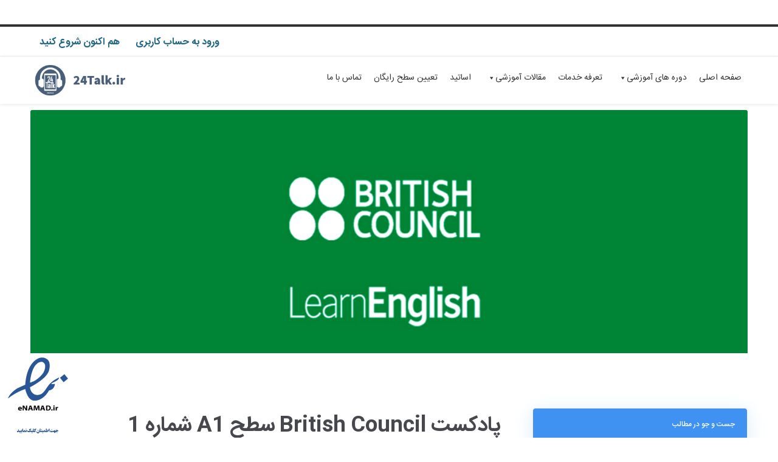

--- FILE ---
content_type: text/html; charset=UTF-8
request_url: https://24talk.ir/%D9%BE%D8%A7%D8%AF%DA%A9%D8%B3%D8%AA-british-council-%D8%B3%D8%B7%D8%AD-a1-%D8%B4%D9%85%D8%A7%D8%B1%D9%87-1/
body_size: 22642
content:
<!DOCTYPE html>
<html dir="rtl" lang="fa-IR">
<head><style>img.lazy{min-height:1px}</style><link href="https://24talk.ir/wp-content/plugins/w3-total-cache/pub/js/lazyload.min.js" as="script">
	<meta name='robots' content='index, follow, max-image-preview:large, max-snippet:-1, max-video-preview:-1' />
	<style>img:is([sizes="auto" i], [sizes^="auto," i]) { contain-intrinsic-size: 3000px 1500px }</style>
	<script type="text/javascript">
var trackScrolling=false;
var trackScrollingPercentage=false;
var ScrollingPercentageNumber=25;
var stLogInterval=10*1000;
var cutOffTime=900;
var trackNoEvents=false;
var trackNoMaxTime=false;
var docTitle='پادکست British Council سطح A1 شماره 1';
</script>

	<!-- This site is optimized with the Yoast SEO plugin v23.8 - https://yoast.com/wordpress/plugins/seo/ -->
	<title>پادکست British Council سطح A1 شماره 1 - آکادمی مجازی آموزش زبان 24talk</title>
	<meta name="description" content="پادکست British Council سطح A1 شماره 1 - A request from your boss به تقویت مهارت listening کمک زیادی میکنه. این پادکست مناسب سطح Beginner می باشد." />
	<link rel="canonical" href="https://24talk.ir/پادکست-british-council-سطح-a1-شماره-1/" />
	<meta property="og:locale" content="fa_IR" />
	<meta property="og:type" content="article" />
	<meta property="og:title" content="پادکست British Council سطح A1 شماره 1 - آکادمی مجازی آموزش زبان 24talk" />
	<meta property="og:description" content="پادکست British Council سطح A1 شماره 1 - A request from your boss به تقویت مهارت listening کمک زیادی میکنه. این پادکست مناسب سطح Beginner می باشد." />
	<meta property="og:url" content="https://24talk.ir/پادکست-british-council-سطح-a1-شماره-1/" />
	<meta property="og:site_name" content="24talk" />
	<meta property="article:publisher" content="https://www.facebook.com/24talkofficial/" />
	<meta property="article:published_time" content="2020-08-08T10:30:00+00:00" />
	<meta property="article:modified_time" content="2020-10-12T10:35:29+00:00" />
	<meta property="og:image" content="https://24talk.ir/wp-content/uploads/2020/08/britishcouncil.png" />
	<meta property="og:image:width" content="925" />
	<meta property="og:image:height" content="397" />
	<meta property="og:image:type" content="image/png" />
	<meta name="author" content="مرجان شیخی" />
	<meta name="twitter:card" content="summary_large_image" />
	<meta name="twitter:creator" content="@24talkofficial" />
	<meta name="twitter:site" content="@24talkofficial" />
	<meta name="twitter:label1" content="نوشته‌شده بدست" />
	<meta name="twitter:data1" content="مرجان شیخی" />
	<meta name="twitter:label2" content="زمان تقریبی برای خواندن" />
	<meta name="twitter:data2" content="2 دقیقه" />
	<!-- / Yoast SEO plugin. -->


<link rel="alternate" type="application/rss+xml" title="24talk &raquo; خوراک" href="https://24talk.ir/feed/" />
<link rel="alternate" type="application/rss+xml" title="24talk &raquo; خوراک دیدگاه‌ها" href="https://24talk.ir/comments/feed/" />
<link rel="alternate" type="application/rss+xml" title="24talk &raquo; پادکست British Council سطح A1 شماره 1 خوراک دیدگاه‌ها" href="https://24talk.ir/%d9%be%d8%a7%d8%af%da%a9%d8%b3%d8%aa-british-council-%d8%b3%d8%b7%d8%ad-a1-%d8%b4%d9%85%d8%a7%d8%b1%d9%87-1/feed/" />
<script type="text/javascript">
/* <![CDATA[ */
window._wpemojiSettings = {"baseUrl":"https:\/\/s.w.org\/images\/core\/emoji\/15.0.3\/72x72\/","ext":".png","svgUrl":"https:\/\/s.w.org\/images\/core\/emoji\/15.0.3\/svg\/","svgExt":".svg","source":{"concatemoji":"https:\/\/24talk.ir\/wp-includes\/js\/wp-emoji-release.min.js?ver=6.7.4"}};
/*! This file is auto-generated */
!function(i,n){var o,s,e;function c(e){try{var t={supportTests:e,timestamp:(new Date).valueOf()};sessionStorage.setItem(o,JSON.stringify(t))}catch(e){}}function p(e,t,n){e.clearRect(0,0,e.canvas.width,e.canvas.height),e.fillText(t,0,0);var t=new Uint32Array(e.getImageData(0,0,e.canvas.width,e.canvas.height).data),r=(e.clearRect(0,0,e.canvas.width,e.canvas.height),e.fillText(n,0,0),new Uint32Array(e.getImageData(0,0,e.canvas.width,e.canvas.height).data));return t.every(function(e,t){return e===r[t]})}function u(e,t,n){switch(t){case"flag":return n(e,"\ud83c\udff3\ufe0f\u200d\u26a7\ufe0f","\ud83c\udff3\ufe0f\u200b\u26a7\ufe0f")?!1:!n(e,"\ud83c\uddfa\ud83c\uddf3","\ud83c\uddfa\u200b\ud83c\uddf3")&&!n(e,"\ud83c\udff4\udb40\udc67\udb40\udc62\udb40\udc65\udb40\udc6e\udb40\udc67\udb40\udc7f","\ud83c\udff4\u200b\udb40\udc67\u200b\udb40\udc62\u200b\udb40\udc65\u200b\udb40\udc6e\u200b\udb40\udc67\u200b\udb40\udc7f");case"emoji":return!n(e,"\ud83d\udc26\u200d\u2b1b","\ud83d\udc26\u200b\u2b1b")}return!1}function f(e,t,n){var r="undefined"!=typeof WorkerGlobalScope&&self instanceof WorkerGlobalScope?new OffscreenCanvas(300,150):i.createElement("canvas"),a=r.getContext("2d",{willReadFrequently:!0}),o=(a.textBaseline="top",a.font="600 32px Arial",{});return e.forEach(function(e){o[e]=t(a,e,n)}),o}function t(e){var t=i.createElement("script");t.src=e,t.defer=!0,i.head.appendChild(t)}"undefined"!=typeof Promise&&(o="wpEmojiSettingsSupports",s=["flag","emoji"],n.supports={everything:!0,everythingExceptFlag:!0},e=new Promise(function(e){i.addEventListener("DOMContentLoaded",e,{once:!0})}),new Promise(function(t){var n=function(){try{var e=JSON.parse(sessionStorage.getItem(o));if("object"==typeof e&&"number"==typeof e.timestamp&&(new Date).valueOf()<e.timestamp+604800&&"object"==typeof e.supportTests)return e.supportTests}catch(e){}return null}();if(!n){if("undefined"!=typeof Worker&&"undefined"!=typeof OffscreenCanvas&&"undefined"!=typeof URL&&URL.createObjectURL&&"undefined"!=typeof Blob)try{var e="postMessage("+f.toString()+"("+[JSON.stringify(s),u.toString(),p.toString()].join(",")+"));",r=new Blob([e],{type:"text/javascript"}),a=new Worker(URL.createObjectURL(r),{name:"wpTestEmojiSupports"});return void(a.onmessage=function(e){c(n=e.data),a.terminate(),t(n)})}catch(e){}c(n=f(s,u,p))}t(n)}).then(function(e){for(var t in e)n.supports[t]=e[t],n.supports.everything=n.supports.everything&&n.supports[t],"flag"!==t&&(n.supports.everythingExceptFlag=n.supports.everythingExceptFlag&&n.supports[t]);n.supports.everythingExceptFlag=n.supports.everythingExceptFlag&&!n.supports.flag,n.DOMReady=!1,n.readyCallback=function(){n.DOMReady=!0}}).then(function(){return e}).then(function(){var e;n.supports.everything||(n.readyCallback(),(e=n.source||{}).concatemoji?t(e.concatemoji):e.wpemoji&&e.twemoji&&(t(e.twemoji),t(e.wpemoji)))}))}((window,document),window._wpemojiSettings);
/* ]]> */
</script>
<style id='wp-emoji-styles-inline-css' type='text/css'>

	img.wp-smiley, img.emoji {
		display: inline !important;
		border: none !important;
		box-shadow: none !important;
		height: 1em !important;
		width: 1em !important;
		margin: 0 0.07em !important;
		vertical-align: -0.1em !important;
		background: none !important;
		padding: 0 !important;
	}
</style>
<link rel='stylesheet' id='wp-block-library-rtl-css' href='https://24talk.ir/wp-includes/css/dist/block-library/style-rtl.min.css' type='text/css' media='all' />
<style id='wp-block-library-theme-inline-css' type='text/css'>
.wp-block-audio :where(figcaption){color:#555;font-size:13px;text-align:center}.is-dark-theme .wp-block-audio :where(figcaption){color:#ffffffa6}.wp-block-audio{margin:0 0 1em}.wp-block-code{border:1px solid #ccc;border-radius:4px;font-family:Menlo,Consolas,monaco,monospace;padding:.8em 1em}.wp-block-embed :where(figcaption){color:#555;font-size:13px;text-align:center}.is-dark-theme .wp-block-embed :where(figcaption){color:#ffffffa6}.wp-block-embed{margin:0 0 1em}.blocks-gallery-caption{color:#555;font-size:13px;text-align:center}.is-dark-theme .blocks-gallery-caption{color:#ffffffa6}:root :where(.wp-block-image figcaption){color:#555;font-size:13px;text-align:center}.is-dark-theme :root :where(.wp-block-image figcaption){color:#ffffffa6}.wp-block-image{margin:0 0 1em}.wp-block-pullquote{border-bottom:4px solid;border-top:4px solid;color:currentColor;margin-bottom:1.75em}.wp-block-pullquote cite,.wp-block-pullquote footer,.wp-block-pullquote__citation{color:currentColor;font-size:.8125em;font-style:normal;text-transform:uppercase}.wp-block-quote{border-left:.25em solid;margin:0 0 1.75em;padding-left:1em}.wp-block-quote cite,.wp-block-quote footer{color:currentColor;font-size:.8125em;font-style:normal;position:relative}.wp-block-quote:where(.has-text-align-right){border-left:none;border-right:.25em solid;padding-left:0;padding-right:1em}.wp-block-quote:where(.has-text-align-center){border:none;padding-left:0}.wp-block-quote.is-large,.wp-block-quote.is-style-large,.wp-block-quote:where(.is-style-plain){border:none}.wp-block-search .wp-block-search__label{font-weight:700}.wp-block-search__button{border:1px solid #ccc;padding:.375em .625em}:where(.wp-block-group.has-background){padding:1.25em 2.375em}.wp-block-separator.has-css-opacity{opacity:.4}.wp-block-separator{border:none;border-bottom:2px solid;margin-left:auto;margin-right:auto}.wp-block-separator.has-alpha-channel-opacity{opacity:1}.wp-block-separator:not(.is-style-wide):not(.is-style-dots){width:100px}.wp-block-separator.has-background:not(.is-style-dots){border-bottom:none;height:1px}.wp-block-separator.has-background:not(.is-style-wide):not(.is-style-dots){height:2px}.wp-block-table{margin:0 0 1em}.wp-block-table td,.wp-block-table th{word-break:normal}.wp-block-table :where(figcaption){color:#555;font-size:13px;text-align:center}.is-dark-theme .wp-block-table :where(figcaption){color:#ffffffa6}.wp-block-video :where(figcaption){color:#555;font-size:13px;text-align:center}.is-dark-theme .wp-block-video :where(figcaption){color:#ffffffa6}.wp-block-video{margin:0 0 1em}:root :where(.wp-block-template-part.has-background){margin-bottom:0;margin-top:0;padding:1.25em 2.375em}
</style>
<style id='qsm-quiz-style-inline-css' type='text/css'>


</style>
<style id='classic-theme-styles-inline-css' type='text/css'>
/*! This file is auto-generated */
.wp-block-button__link{color:#fff;background-color:#32373c;border-radius:9999px;box-shadow:none;text-decoration:none;padding:calc(.667em + 2px) calc(1.333em + 2px);font-size:1.125em}.wp-block-file__button{background:#32373c;color:#fff;text-decoration:none}
</style>
<style id='global-styles-inline-css' type='text/css'>
:root{--wp--preset--aspect-ratio--square: 1;--wp--preset--aspect-ratio--4-3: 4/3;--wp--preset--aspect-ratio--3-4: 3/4;--wp--preset--aspect-ratio--3-2: 3/2;--wp--preset--aspect-ratio--2-3: 2/3;--wp--preset--aspect-ratio--16-9: 16/9;--wp--preset--aspect-ratio--9-16: 9/16;--wp--preset--color--black: #000000;--wp--preset--color--cyan-bluish-gray: #abb8c3;--wp--preset--color--white: #ffffff;--wp--preset--color--pale-pink: #f78da7;--wp--preset--color--vivid-red: #cf2e2e;--wp--preset--color--luminous-vivid-orange: #ff6900;--wp--preset--color--luminous-vivid-amber: #fcb900;--wp--preset--color--light-green-cyan: #7bdcb5;--wp--preset--color--vivid-green-cyan: #00d084;--wp--preset--color--pale-cyan-blue: #8ed1fc;--wp--preset--color--vivid-cyan-blue: #0693e3;--wp--preset--color--vivid-purple: #9b51e0;--wp--preset--color--dark-gray: #333333;--wp--preset--color--gray: #7b7d7f;--wp--preset--color--primary: #22c0e3;--wp--preset--color--secondary: #424247;--wp--preset--gradient--vivid-cyan-blue-to-vivid-purple: linear-gradient(135deg,rgba(6,147,227,1) 0%,rgb(155,81,224) 100%);--wp--preset--gradient--light-green-cyan-to-vivid-green-cyan: linear-gradient(135deg,rgb(122,220,180) 0%,rgb(0,208,130) 100%);--wp--preset--gradient--luminous-vivid-amber-to-luminous-vivid-orange: linear-gradient(135deg,rgba(252,185,0,1) 0%,rgba(255,105,0,1) 100%);--wp--preset--gradient--luminous-vivid-orange-to-vivid-red: linear-gradient(135deg,rgba(255,105,0,1) 0%,rgb(207,46,46) 100%);--wp--preset--gradient--very-light-gray-to-cyan-bluish-gray: linear-gradient(135deg,rgb(238,238,238) 0%,rgb(169,184,195) 100%);--wp--preset--gradient--cool-to-warm-spectrum: linear-gradient(135deg,rgb(74,234,220) 0%,rgb(151,120,209) 20%,rgb(207,42,186) 40%,rgb(238,44,130) 60%,rgb(251,105,98) 80%,rgb(254,248,76) 100%);--wp--preset--gradient--blush-light-purple: linear-gradient(135deg,rgb(255,206,236) 0%,rgb(152,150,240) 100%);--wp--preset--gradient--blush-bordeaux: linear-gradient(135deg,rgb(254,205,165) 0%,rgb(254,45,45) 50%,rgb(107,0,62) 100%);--wp--preset--gradient--luminous-dusk: linear-gradient(135deg,rgb(255,203,112) 0%,rgb(199,81,192) 50%,rgb(65,88,208) 100%);--wp--preset--gradient--pale-ocean: linear-gradient(135deg,rgb(255,245,203) 0%,rgb(182,227,212) 50%,rgb(51,167,181) 100%);--wp--preset--gradient--electric-grass: linear-gradient(135deg,rgb(202,248,128) 0%,rgb(113,206,126) 100%);--wp--preset--gradient--midnight: linear-gradient(135deg,rgb(2,3,129) 0%,rgb(40,116,252) 100%);--wp--preset--font-size--small: 13px;--wp--preset--font-size--medium: 20px;--wp--preset--font-size--large: 36px;--wp--preset--font-size--x-large: 42px;--wp--preset--spacing--20: 0.44rem;--wp--preset--spacing--30: 0.67rem;--wp--preset--spacing--40: 1rem;--wp--preset--spacing--50: 1.5rem;--wp--preset--spacing--60: 2.25rem;--wp--preset--spacing--70: 3.38rem;--wp--preset--spacing--80: 5.06rem;--wp--preset--shadow--natural: 6px 6px 9px rgba(0, 0, 0, 0.2);--wp--preset--shadow--deep: 12px 12px 50px rgba(0, 0, 0, 0.4);--wp--preset--shadow--sharp: 6px 6px 0px rgba(0, 0, 0, 0.2);--wp--preset--shadow--outlined: 6px 6px 0px -3px rgba(255, 255, 255, 1), 6px 6px rgba(0, 0, 0, 1);--wp--preset--shadow--crisp: 6px 6px 0px rgba(0, 0, 0, 1);}:where(.is-layout-flex){gap: 0.5em;}:where(.is-layout-grid){gap: 0.5em;}body .is-layout-flex{display: flex;}.is-layout-flex{flex-wrap: wrap;align-items: center;}.is-layout-flex > :is(*, div){margin: 0;}body .is-layout-grid{display: grid;}.is-layout-grid > :is(*, div){margin: 0;}:where(.wp-block-columns.is-layout-flex){gap: 2em;}:where(.wp-block-columns.is-layout-grid){gap: 2em;}:where(.wp-block-post-template.is-layout-flex){gap: 1.25em;}:where(.wp-block-post-template.is-layout-grid){gap: 1.25em;}.has-black-color{color: var(--wp--preset--color--black) !important;}.has-cyan-bluish-gray-color{color: var(--wp--preset--color--cyan-bluish-gray) !important;}.has-white-color{color: var(--wp--preset--color--white) !important;}.has-pale-pink-color{color: var(--wp--preset--color--pale-pink) !important;}.has-vivid-red-color{color: var(--wp--preset--color--vivid-red) !important;}.has-luminous-vivid-orange-color{color: var(--wp--preset--color--luminous-vivid-orange) !important;}.has-luminous-vivid-amber-color{color: var(--wp--preset--color--luminous-vivid-amber) !important;}.has-light-green-cyan-color{color: var(--wp--preset--color--light-green-cyan) !important;}.has-vivid-green-cyan-color{color: var(--wp--preset--color--vivid-green-cyan) !important;}.has-pale-cyan-blue-color{color: var(--wp--preset--color--pale-cyan-blue) !important;}.has-vivid-cyan-blue-color{color: var(--wp--preset--color--vivid-cyan-blue) !important;}.has-vivid-purple-color{color: var(--wp--preset--color--vivid-purple) !important;}.has-black-background-color{background-color: var(--wp--preset--color--black) !important;}.has-cyan-bluish-gray-background-color{background-color: var(--wp--preset--color--cyan-bluish-gray) !important;}.has-white-background-color{background-color: var(--wp--preset--color--white) !important;}.has-pale-pink-background-color{background-color: var(--wp--preset--color--pale-pink) !important;}.has-vivid-red-background-color{background-color: var(--wp--preset--color--vivid-red) !important;}.has-luminous-vivid-orange-background-color{background-color: var(--wp--preset--color--luminous-vivid-orange) !important;}.has-luminous-vivid-amber-background-color{background-color: var(--wp--preset--color--luminous-vivid-amber) !important;}.has-light-green-cyan-background-color{background-color: var(--wp--preset--color--light-green-cyan) !important;}.has-vivid-green-cyan-background-color{background-color: var(--wp--preset--color--vivid-green-cyan) !important;}.has-pale-cyan-blue-background-color{background-color: var(--wp--preset--color--pale-cyan-blue) !important;}.has-vivid-cyan-blue-background-color{background-color: var(--wp--preset--color--vivid-cyan-blue) !important;}.has-vivid-purple-background-color{background-color: var(--wp--preset--color--vivid-purple) !important;}.has-black-border-color{border-color: var(--wp--preset--color--black) !important;}.has-cyan-bluish-gray-border-color{border-color: var(--wp--preset--color--cyan-bluish-gray) !important;}.has-white-border-color{border-color: var(--wp--preset--color--white) !important;}.has-pale-pink-border-color{border-color: var(--wp--preset--color--pale-pink) !important;}.has-vivid-red-border-color{border-color: var(--wp--preset--color--vivid-red) !important;}.has-luminous-vivid-orange-border-color{border-color: var(--wp--preset--color--luminous-vivid-orange) !important;}.has-luminous-vivid-amber-border-color{border-color: var(--wp--preset--color--luminous-vivid-amber) !important;}.has-light-green-cyan-border-color{border-color: var(--wp--preset--color--light-green-cyan) !important;}.has-vivid-green-cyan-border-color{border-color: var(--wp--preset--color--vivid-green-cyan) !important;}.has-pale-cyan-blue-border-color{border-color: var(--wp--preset--color--pale-cyan-blue) !important;}.has-vivid-cyan-blue-border-color{border-color: var(--wp--preset--color--vivid-cyan-blue) !important;}.has-vivid-purple-border-color{border-color: var(--wp--preset--color--vivid-purple) !important;}.has-vivid-cyan-blue-to-vivid-purple-gradient-background{background: var(--wp--preset--gradient--vivid-cyan-blue-to-vivid-purple) !important;}.has-light-green-cyan-to-vivid-green-cyan-gradient-background{background: var(--wp--preset--gradient--light-green-cyan-to-vivid-green-cyan) !important;}.has-luminous-vivid-amber-to-luminous-vivid-orange-gradient-background{background: var(--wp--preset--gradient--luminous-vivid-amber-to-luminous-vivid-orange) !important;}.has-luminous-vivid-orange-to-vivid-red-gradient-background{background: var(--wp--preset--gradient--luminous-vivid-orange-to-vivid-red) !important;}.has-very-light-gray-to-cyan-bluish-gray-gradient-background{background: var(--wp--preset--gradient--very-light-gray-to-cyan-bluish-gray) !important;}.has-cool-to-warm-spectrum-gradient-background{background: var(--wp--preset--gradient--cool-to-warm-spectrum) !important;}.has-blush-light-purple-gradient-background{background: var(--wp--preset--gradient--blush-light-purple) !important;}.has-blush-bordeaux-gradient-background{background: var(--wp--preset--gradient--blush-bordeaux) !important;}.has-luminous-dusk-gradient-background{background: var(--wp--preset--gradient--luminous-dusk) !important;}.has-pale-ocean-gradient-background{background: var(--wp--preset--gradient--pale-ocean) !important;}.has-electric-grass-gradient-background{background: var(--wp--preset--gradient--electric-grass) !important;}.has-midnight-gradient-background{background: var(--wp--preset--gradient--midnight) !important;}.has-small-font-size{font-size: var(--wp--preset--font-size--small) !important;}.has-medium-font-size{font-size: var(--wp--preset--font-size--medium) !important;}.has-large-font-size{font-size: var(--wp--preset--font-size--large) !important;}.has-x-large-font-size{font-size: var(--wp--preset--font-size--x-large) !important;}
:where(.wp-block-post-template.is-layout-flex){gap: 1.25em;}:where(.wp-block-post-template.is-layout-grid){gap: 1.25em;}
:where(.wp-block-columns.is-layout-flex){gap: 2em;}:where(.wp-block-columns.is-layout-grid){gap: 2em;}
:root :where(.wp-block-pullquote){font-size: 1.5em;line-height: 1.6;}
</style>
<link rel='stylesheet' id='typed-cursor-css' href='https://24talk.ir/wp-content/plugins/animated-typing-effect/assets/css/cursor.css' type='text/css' media='all' />
<link rel='stylesheet' id='font-awesome-css' href='https://24talk.ir/wp-content/plugins/elementor/assets/lib/font-awesome/css/font-awesome.min.css' type='text/css' media='all' />
<link rel='stylesheet' id='style-css' href='https://24talk.ir/wp-content/plugins/contact-information-widget//style.css' type='text/css' media='all' />
<link rel='stylesheet' id='fontawesome-css' href='https://24talk.ir/wp-content/plugins/cpo-companion/assets/css/fontawesome.css' type='text/css' media='all' />
<link rel='stylesheet' id='cpo-companion-style-css' href='https://24talk.ir/wp-content/plugins/cpo-companion/assets/css/style.css' type='text/css' media='all' />
<link rel='stylesheet' id='megamenu-css' href='https://24talk.ir/wp-content/uploads/maxmegamenu/style.css' type='text/css' media='all' />
<link rel='stylesheet' id='dashicons-css' href='https://24talk.ir/wp-includes/css/dashicons.min.css' type='text/css' media='all' />
<link rel='stylesheet' id='antreas-main-css' href='https://24talk.ir/wp-content/themes/Antreas/assets/css/style.css' type='text/css' media='all' />
<link rel='stylesheet' id='arpw-style-css' href='https://24talk.ir/wp-content/plugins/advanced-random-posts-widget/assets/css/arpw-frontend.css' type='text/css' media='all' />
<link rel='stylesheet' id='parent-style-css' href='https://24talk.ir/wp-content/themes/Antreas/style.css' type='text/css' media='all' />
<link rel='stylesheet' id='child-style-css' href='https://24talk.ir/wp-content/themes/24talk/style.css' type='text/css' media='all' />
<script type="text/javascript" src="https://24talk.ir/wp-includes/js/jquery/jquery.min.js" id="jquery-core-js"></script>
<script type="text/javascript" src="https://24talk.ir/wp-includes/js/jquery/jquery-migrate.min.js" id="jquery-migrate-js"></script>
<script type="text/javascript" src="https://24talk.ir/wp-content/themes/Antreas/assets/js/html5.js" id="antreas_html5-js"></script>
<link rel="https://api.w.org/" href="https://24talk.ir/wp-json/" /><link rel="alternate" title="JSON" type="application/json" href="https://24talk.ir/wp-json/wp/v2/posts/22317" /><link rel="EditURI" type="application/rsd+xml" title="RSD" href="https://24talk.ir/xmlrpc.php?rsd" />
<link rel='shortlink' href='https://24talk.ir/?p=22317' />
<link rel="alternate" title="oEmbed (JSON)" type="application/json+oembed" href="https://24talk.ir/wp-json/oembed/1.0/embed?url=https%3A%2F%2F24talk.ir%2F%25d9%25be%25d8%25a7%25d8%25af%25da%25a9%25d8%25b3%25d8%25aa-british-council-%25d8%25b3%25d8%25b7%25d8%25ad-a1-%25d8%25b4%25d9%2585%25d8%25a7%25d8%25b1%25d9%2587-1%2F" />
<link rel="alternate" title="oEmbed (XML)" type="text/xml+oembed" href="https://24talk.ir/wp-json/oembed/1.0/embed?url=https%3A%2F%2F24talk.ir%2F%25d9%25be%25d8%25a7%25d8%25af%25da%25a9%25d8%25b3%25d8%25aa-british-council-%25d8%25b3%25d8%25b7%25d8%25ad-a1-%25d8%25b4%25d9%2585%25d8%25a7%25d8%25b1%25d9%2587-1%2F&#038;format=xml" />
<style type="text/css">
			.aiovg-player {
				display: block;
				position: relative;
				padding-bottom: 56.25%;
				width: 100%;
				height: 0;	
				overflow: hidden;
			}
			
			.aiovg-player iframe,
			.aiovg-player .video-js,
			.aiovg-player .plyr {
				position: absolute;
				inset: 0;	
				margin: 0;
				padding: 0;
				width: 100%;
				height: 100%;
			}
		</style><style type='text/css'> .ae_data .elementor-editor-element-setting {
            display:none !important;
            }
            </style>
		<!-- GA Google Analytics @ https://m0n.co/ga -->
		<script>
			(function(i,s,o,g,r,a,m){i['GoogleAnalyticsObject']=r;i[r]=i[r]||function(){
			(i[r].q=i[r].q||[]).push(arguments)},i[r].l=1*new Date();a=s.createElement(o),
			m=s.getElementsByTagName(o)[0];a.async=1;a.src=g;m.parentNode.insertBefore(a,m)
			})(window,document,'script','https://www.google-analytics.com/analytics.js','ga');
			ga('create', 'UA-141765143-1', 'auto');
			ga('set', 'forceSSL', true);
			ga('send', 'pageview');
		</script>

	<script> !function (t, e, n) { t.yektanetAnalyticsObject = n, t[n] = t[n] || function () { t[n].q.push(arguments) }, t[n].q = t[n].q || []; var a = new Date, r = a.getFullYear().toString() + "0" + a.getMonth() + "0" + a.getDate() + "0" + a.getHours(), c = e.getElementsByTagName("script")[0], s = e.createElement("script"); s.id = "ua-script-wyA2sbIG"; s.dataset.analyticsobject = n; s.async = 1; s.type = "text/javascript"; s.src = "https://cdn.yektanet.com/rg_woebegone/scripts_v3/wyA2sbIG/rg.complete.js?v=" + r, c.parentNode.insertBefore(s, c) }(window, document, "yektanet"); </script><!-- Analytics by WP Statistics v14.11.2 - https://wp-statistics.com -->
<style type='text/css'>.rp4wp-related-posts ul{width:100%;padding:0;margin:0;float:left;}
.rp4wp-related-posts ul>li{list-style:none;padding:0;margin:0;padding-bottom:20px;clear:both;}
.rp4wp-related-posts ul>li>p{margin:0;padding:0;}
.rp4wp-related-post-image{width:35%;padding-right:25px;-moz-box-sizing:border-box;-webkit-box-sizing:border-box;box-sizing:border-box;float:left;}</style>
<meta name="viewport" content="width=device-width, initial-scale=1.0, maximum-scale=1.0, user-scalable=0"/>
<link rel="pingback" href="https://24talk.ir/xmlrpc.php"/>
<meta charset="UTF-8"/>
<meta name="generator" content="Elementor 3.25.6; features: additional_custom_breakpoints, e_optimized_control_loading; settings: css_print_method-internal, google_font-enabled, font_display-auto">


<script type="application/ld+json" class="saswp-schema-markup-output">
[{"@context":"https:\/\/schema.org\/","@graph":[{"@context":"https:\/\/schema.org\/","@type":"SiteNavigationElement","@id":"https:\/\/24talk.ir#MegaMenu","name":"\u0622\u0645\u0648\u0632\u0634 \u0632\u0628\u0627\u0646 \u0627\u0646\u06af\u0644\u06cc\u0633\u06cc","url":"https:\/\/24talk.ir\/"}]},

{"@context":"https:\/\/schema.org\/","@type":"BreadcrumbList","@id":"https:\/\/24talk.ir\/%d9%be%d8%a7%d8%af%da%a9%d8%b3%d8%aa-british-council-%d8%b3%d8%b7%d8%ad-a1-%d8%b4%d9%85%d8%a7%d8%b1%d9%87-1\/#breadcrumb","itemListElement":[{"@type":"ListItem","position":1,"item":{"@id":"https:\/\/24talk.ir","name":"24talk"}},{"@type":"ListItem","position":2,"item":{"@id":"https:\/\/24talk.ir\/category\/blog\/multimedia\/podcast\/","name":"\u067e\u0627\u062f\u06a9\u0633\u062a \u0627\u0646\u06af\u0644\u06cc\u0633\u06cc"}},{"@type":"ListItem","position":3,"item":{"@id":"https:\/\/24talk.ir\/%d9%be%d8%a7%d8%af%da%a9%d8%b3%d8%aa-british-council-%d8%b3%d8%b7%d8%ad-a1-%d8%b4%d9%85%d8%a7%d8%b1%d9%87-1\/","name":"\u067e\u0627\u062f\u06a9\u0633\u062a British Council \u0633\u0637\u062d A1 \u0634\u0645\u0627\u0631\u0647 1 - \u0622\u06a9\u0627\u062f\u0645\u06cc \u0645\u062c\u0627\u0632\u06cc \u0622\u0645\u0648\u0632\u0634 \u0632\u0628\u0627\u0646 24talk"}}]},

{"@context":"https:\/\/schema.org\/","@type":"Blogposting","@id":"https:\/\/24talk.ir\/%d9%be%d8%a7%d8%af%da%a9%d8%b3%d8%aa-british-council-%d8%b3%d8%b7%d8%ad-a1-%d8%b4%d9%85%d8%a7%d8%b1%d9%87-1\/#Blogposting","url":"https:\/\/24talk.ir\/%d9%be%d8%a7%d8%af%da%a9%d8%b3%d8%aa-british-council-%d8%b3%d8%b7%d8%ad-a1-%d8%b4%d9%85%d8%a7%d8%b1%d9%87-1\/","inLanguage":"fa-IR","mainEntityOfPage":"https:\/\/24talk.ir\/%d9%be%d8%a7%d8%af%da%a9%d8%b3%d8%aa-british-council-%d8%b3%d8%b7%d8%ad-a1-%d8%b4%d9%85%d8%a7%d8%b1%d9%87-1\/","headline":"\u067e\u0627\u062f\u06a9\u0633\u062a British Council \u0633\u0637\u062d A1 \u0634\u0645\u0627\u0631\u0647 1 - \u0622\u06a9\u0627\u062f\u0645\u06cc \u0645\u062c\u0627\u0632\u06cc \u0622\u0645\u0648\u0632\u0634 \u0632\u0628\u0627\u0646 24talk","description":"\u067e\u0627\u062f\u06a9\u0633\u062a British Council \u0633\u0637\u062d A1 \u0634\u0645\u0627\u0631\u0647 1 - A request from your boss \u0628\u0647 \u062a\u0642\u0648\u06cc\u062a \u0645\u0647\u0627\u0631\u062a listening \u06a9\u0645\u06a9 \u0632\u06cc\u0627\u062f\u06cc \u0645\u06cc\u06a9\u0646\u0647. \u0627\u06cc\u0646 \u067e\u0627\u062f\u06a9\u0633\u062a \u0645\u0646\u0627\u0633\u0628 \u0633\u0637\u062d Beginner \u0645\u06cc \u0628\u0627\u0634\u062f.","articleBody":"\u067e\u0627\u062f\u06a9\u0633\u062a British Council \u0633\u0637\u062d A1 \u0634\u0645\u0627\u0631\u0647 1: A request from your boss    \u0628\u0627 \u0627\u0648\u0644\u06cc\u0646 \u0642\u0633\u0645\u062a \u0627\u0632 \u067e\u0627\u062f\u06a9\u0633\u062a British Council \u0633\u0637\u062d A1 (\u067e\u0627\u06cc\u0647 - Beginner) \u0647\u0645\u0631\u0627\u0647 \u0634\u0645\u0627 \u0647\u0633\u062a\u06cc\u0645.     \u06af\u0648\u0634 \u062f\u0627\u062f\u0646 \u0628\u0647 \u0627\u06cc\u0646 \u067e\u0627\u062f\u06a9\u0633\u062a \u0647\u0627 \u0628\u0647 \u062a\u0642\u0648\u06cc\u062a \u0645\u0647\u0627\u0631\u062a listening \u0627\u062a \u06a9\u0645\u06a9 \u0632\u06cc\u0627\u062f\u06cc \u0645\u06cc\u06a9\u0646\u0647\u060c \u067e\u0633 \u0627\u06af\u0647 \u0633\u0637\u062d\u062a Beginner \u0626\u0647 \u0648 \u062f\u0648\u0633\u062a \u062f\u0627\u0631\u06cc \u0627\u06cc\u0646 \u0645\u0647\u0627\u0631\u062a \u062e\u06cc\u0644\u06cc \u0645\u0647\u0645 \u0631\u0648 \u0627\u0632 \u0647\u0645\u0648\u0646 \u0642\u062f\u0645 \u0647\u0627\u06cc \u0627\u0648\u0644 \u06cc\u0627\u062f\u06af\u06cc\u0631\u06cc \u0632\u0628\u0627\u0646 \u062a\u0642\u0648\u06cc\u062a \u06a9\u0646\u06cc\u060c \u0627\u06cc\u0646 \u067e\u0627\u062f\u06a9\u0633\u062a \u0631\u0648 \u0627\u0632 \u062f\u0633\u062a \u0646\u062f\u0647!    \u0642\u0628\u0644 \u0627\u0632 \u06af\u0648\u0634 \u062f\u0627\u062f\u0646 \u0628\u0647 \u067e\u0627\u062f\u06a9\u0633\u062a\u060c \u062a\u0645\u0631\u06cc\u0646 \u0622\u0645\u0627\u062f\u06af\u06cc \u0632\u06cc\u0631 \u0631\u0627 \u0627\u0646\u062c\u0627\u0645 \u0628\u062f\u0647. \u0628\u0639\u062f \u0628\u0647 \u067e\u0627\u062f\u06a9\u0633\u062a \u06af\u0648\u0634 \u06a9\u0646 \u0648 \u062a\u0645\u0631\u06cc\u0646 \u0647\u0627\u06cc \u0622\u062e\u0631 \u0645\u0637\u0644\u0628 \u0631\u0627 \u0628\u0627 \u062a\u0648\u062c\u0647 \u0628\u0647 \u0645\u062d\u062a\u0648\u0627\u06cc \u067e\u0627\u062f\u06a9\u0633\u062a \u0627\u0646\u062c\u0627\u0645 \u0628\u062f\u0647.     \u062a\u0645\u0631\u06cc\u0646 \u0622\u0645\u0627\u062f\u06af\u06cc    \u0647\u0631 \u062c\u0645\u0644\u0647 \u0631\u0648 \u0628\u0627 \u062a\u0648\u062c\u0647 \u0628\u0647 \u062f\u0631\u062c\u0647 \u0627\u0647\u0645\u06cc\u062a \u0648 \u0627\u0648\u0644\u0648\u06cc\u062a\u0634 \u062f\u0631 \u06af\u0631\u0648\u0647 \u0645\u0646\u0627\u0633\u0628 \u0642\u0631\u0627\u0631 \u0628\u062f\u0647 : (\u062c\u0648\u0627\u0628 \u062a\u0645\u0631\u06cc\u0646 \u062f\u0631 \u0627\u0646\u062a\u0647\u0627\u06cc \u0635\u0641\u062d\u0647)     Take your timeIt\u2019s importantThere\u2019s no hurryThis is a priorityDo this firstDo it when you have time     (\u063a\u06cc\u0631 \u0636\u0631\u0648\u0631\u06cc) Not urgent (\u0636\u0631\u0648\u0631\u06cc) Urgent    \u062d\u0627\u0644\u0627 \u0628\u0647 \u067e\u0627\u062f\u06a9\u0633\u062a \u06af\u0648\u0634 \u06a9\u0646. \u062f\u0631 \u0627\u06cc\u0646 \u0642\u0633\u0645\u062a \u0645\u062f\u06cc\u0631 \u06cc\u06a9 \u0634\u0631\u06a9\u062a \u0627\u0632 \u06a9\u0627\u0631\u0645\u0646\u062f\u0634 \u062f\u0631\u062e\u0648\u0627\u0633\u062a \u0647\u0627\u06cc\u06cc \u062f\u0627\u0631\u0647. \u0628\u0627 \u06af\u0648\u0634 \u062f\u0627\u062f\u0646 \u0628\u0647 \u067e\u0627\u062f\u06a9\u0633\u062a \u0647\u0645 \u0645\u06cc \u062a\u0648\u0646\u06cc \u0645\u0647\u0627\u0631\u062a \u0634\u0646\u06cc\u062f\u0627\u0631\u06cc\u062a \u0631\u0648 \u062a\u0642\u0648\u06cc\u062a \u06a9\u0646\u06cc \u0648 \u0647\u0645 \u06a9\u0644\u06cc \u0639\u0628\u0627\u0631\u062a \u0648 \u06a9\u0644\u0645\u0647 \u06cc \u06a9\u0627\u0631\u0628\u0631\u062f\u06cc \u06cc\u0627\u062f \u0628\u06af\u06cc\u0631\u06cc.      British Council - Beginner: A request from your boss            \u0645\u062a\u0646 \u067e\u0627\u062f\u06a9\u0633\u062a:     Susanne: Hi, Mario. Can&nbsp;you help me prepare some things for the next month?    Mario: OK,&nbsp;sure. What can I help you with?    Susanne: I need to visit the customer in Germany. It's important.    Mario: What can I do to help?    Susanne: Can you send an email to the customer? Ask them when I can visit them next week. Please do this first. It's a priority and very urgent.    Mario: Right. I'll do it today.    Susanne: Thanks. This next task is also important. Can you invite everyone to the next team meeting?    Mario: Yes, I will.    Susanne: But first you need to book&nbsp;a meeting room. After that, please send everyone an email about it.    Mario: Yes, of course.    Susanne: And finally, can you write a short report about our new project? I have to give a presentation to our managers next month. Please do it when you have time \u2013&nbsp;sometime in the next two or three weeks. It's not too urgent.    Mario: Sure, no problem. I can do it this week.    Susanne: There's no hurry. Take your time.    \u062d\u0627\u0644\u0627 \u0628\u0647 \u0633\u0648\u0627\u0644\u0627\u062a \u0632\u06cc\u0631 \u062c\u0648\u0627\u0628 \u0628\u062f\u0647:     \u062a\u0633\u06a9 1:    \u0627\u0628\u062a\u062f\u0627 \u0648 \u0627\u0646\u062a\u0647\u0627\u06cc \u0639\u0628\u0627\u0631\u062a \u0647\u0627\u06cc \u0632\u06cc\u0631 \u0631\u0627 \u0628\u0647 \u0647\u0645 \u0648\u0635\u0644 \u06a9\u0646:     to the meetinga meeting roomthe customera presentationa reportto the customer    send an email \u2026\u2026\u2026\u2026\u2026\u2026\u2026\u2026\u2026\u2026\u2026\u2026\u2026\u2026\u2026\u2026\u2026    visit \u2026\u2026\u2026\u2026\u2026\u2026\u2026\u2026\u2026\u2026\u2026\u2026\u2026\u2026\u2026\u2026\u2026    reserve \u2026\u2026\u2026\u2026\u2026\u2026\u2026\u2026\u2026\u2026\u2026\u2026\u2026\u2026\u2026\u2026\u2026      invite people \u2026\u2026\u2026\u2026\u2026\u2026\u2026\u2026\u2026\u2026\u2026\u2026\u2026\u2026\u2026\u2026\u2026     write \u2026\u2026\u2026\u2026\u2026\u2026\u2026\u2026\u2026\u2026\u2026\u2026\u2026\u2026\u2026\u2026\u2026    give \u2026\u2026\u2026\u2026\u2026\u2026\u2026\u2026\u2026\u2026\u2026\u2026\u2026\u2026\u2026\u2026\u2026    \u062a\u0633\u06a9 2    \u062a\u0633\u06a9 \u0647\u0627\u06cc \u0632\u06cc\u0631 \u0631\u0648 \u0628\u0647 \u062a\u0631\u062a\u06cc\u0628 \u0627\u0648\u0644\u0648\u06cc\u062a \u0634\u0645\u0627\u0631\u0647 \u06af\u0630\u0627\u0631\u06cc \u06a9\u0646:    ------ Visit the customer.------ Send an email to the customer.------ Reserve a meeting room.------ Invite people to the meeting.    \u062c\u0648\u0627\u0628 \u0647\u0627     (\u063a\u06cc\u0631 \u0636\u0631\u0648\u0631\u06cc) Not urgent(\u0636\u0631\u0648\u0631\u06cc) UrgentThere\u2019s no hurryDo it when you have timeTake your timeDo thisIt\u2019s importantDo this firstThis is a priority    \u062a\u0633\u06a9 1:    send an email to the customer     visit the customer    reserve a meeting room     invite people to the meeting     write a report    give a presentation    \u062a\u0633\u06a9 2    ---2--- Visit the customer.---1--- Send an email to the customer.---3--- Reserve a meeting room.---4--- Invite people to the meeting.    \u0627\u0645\u06cc\u062f\u0648\u0627\u0631\u0645 \u0627\u0632 \u067e\u0627\u062f\u06a9\u0633\u062a British Council \u0633\u0637\u062d A1 \u0634\u0645\u0627\u0631\u0647 1 \u0644\u0630\u062a \u0628\u0631\u062f\u0647 \u0628\u0627\u0634\u06cc\u062f. \u0628\u0631\u0627\u06cc \u062f\u0633\u062a\u0631\u0633\u06cc \u0628\u0647 \u0642\u0633\u0645\u062a \u0647\u0627\u06cc \u062f\u06cc\u06af\u0631 \u0627\u06cc\u0646 \u067e\u0627\u062f\u06a9\u0633\u062a \u0645\u06cc \u062a\u0648\u0627\u0646\u06cc\u062f \u0627\u0632 \u0635\u0641\u062d\u0647 \u06cc \u067e\u0627\u062f\u06a9\u0633\u062a British Council \u0622\u06a9\u0627\u062f\u0645\u06cc \u0645\u062c\u0627\u0632\u06cc \u0622\u0645\u0648\u0632\u0634 \u0632\u0628\u0627\u0646 24talk \u062f\u06cc\u062f\u0646 \u06a9\u0646\u06cc\u062f.     \u0647\u0645\u0686\u0646\u06cc\u0646 \u0628\u0631\u0627\u06cc \u06af\u0648\u0634 \u062f\u0627\u062f\u0646 \u0628\u0647 \u067e\u0627\u062f\u06a9\u0633\u062a \u0647\u0627\u06cc BBC \u0645\u06cc \u062a\u0648\u0627\u0646\u06cc\u062f \u0628\u0647 \u0635\u0641\u062d\u0647 \u06cc \u067e\u0627\u062f\u06a9\u0633\u062a 6 \u062f\u0642\u06cc\u0642\u0647 \u0627\u0646\u06af\u0644\u06cc\u0633\u06cc (BBC) \u0622\u06a9\u0627\u062f\u0645\u06cc \u0645\u062c\u0627\u0632\u06cc \u0622\u0645\u0648\u0632\u0634 \u0632\u0628\u0627\u0646 24talk \u0645\u0631\u0627\u062c\u0639\u0647 \u06a9\u0646\u06cc\u062f.","keywords":"listening, \u067e\u0627\u062f\u06a9\u0633\u062a, \u067e\u0627\u062f\u06a9\u0633\u062a British Council, \u0633\u0637\u062d A1, \u0633\u0637\u062d \u067e\u0627\u06cc\u0647, \u0645\u0647\u0627\u0631\u062a \u0634\u0646\u06cc\u062f\u0627\u0631\u06cc, ","datePublished":"2020-08-08T15:00:00+04:30","dateModified":"2020-10-12T14:05:29+03:30","author":{"@type":"Person","name":"\u0645\u0631\u062c\u0627\u0646 \u0634\u06cc\u062e\u06cc","url":"https:\/\/24talk.ir\/author\/marjohn\/","sameAs":[],"image":{"@type":"ImageObject","url":"https:\/\/secure.gravatar.com\/avatar\/cc5293d69e3cd4e950f5d76b401e5485?s=96&d=wavatar&r=g","height":96,"width":96}},"editor":{"@type":"Person","name":"\u0645\u0631\u062c\u0627\u0646 \u0634\u06cc\u062e\u06cc","url":"https:\/\/24talk.ir\/author\/marjohn\/","sameAs":[],"image":{"@type":"ImageObject","url":"https:\/\/secure.gravatar.com\/avatar\/cc5293d69e3cd4e950f5d76b401e5485?s=96&d=wavatar&r=g","height":96,"width":96}},"publisher":{"@type":"Organization","name":"24talk","url":"https:\/\/24talk.ir","logo":{"@type":"ImageObject","url":"https:\/\/24talk.ir\/wp-content\/uploads\/2019\/09\/logo-2.png","width":"250","height":"90"}},"image":[{"@type":"ImageObject","@id":"https:\/\/24talk.ir\/%d9%be%d8%a7%d8%af%da%a9%d8%b3%d8%aa-british-council-%d8%b3%d8%b7%d8%ad-a1-%d8%b4%d9%85%d8%a7%d8%b1%d9%87-1\/#primaryimage","url":"https:\/\/24talk.ir\/wp-content\/uploads\/2020\/08\/britishcouncil-1200x720.png","width":"1200","height":"720","caption":"\u067e\u0627\u062f\u06a9\u0633\u062a British Council \u0633\u0637\u062d C1 \u0634\u0645\u0627\u0631\u0647 12"}]}]
</script>

			<style>
				.e-con.e-parent:nth-of-type(n+4):not(.e-lazyloaded):not(.e-no-lazyload),
				.e-con.e-parent:nth-of-type(n+4):not(.e-lazyloaded):not(.e-no-lazyload) * {
					background-image: none !important;
				}
				@media screen and (max-height: 1024px) {
					.e-con.e-parent:nth-of-type(n+3):not(.e-lazyloaded):not(.e-no-lazyload),
					.e-con.e-parent:nth-of-type(n+3):not(.e-lazyloaded):not(.e-no-lazyload) * {
						background-image: none !important;
					}
				}
				@media screen and (max-height: 640px) {
					.e-con.e-parent:nth-of-type(n+2):not(.e-lazyloaded):not(.e-no-lazyload),
					.e-con.e-parent:nth-of-type(n+2):not(.e-lazyloaded):not(.e-no-lazyload) * {
						background-image: none !important;
					}
				}
			</style>
			<link rel="icon" href="https://24talk.ir/wp-content/uploads/2019/05/cropped-logo2-32x32.png" sizes="32x32" />
<link rel="icon" href="https://24talk.ir/wp-content/uploads/2019/05/cropped-logo2-192x192.png" sizes="192x192" />
<link rel="apple-touch-icon" href="https://24talk.ir/wp-content/uploads/2019/05/cropped-logo2-180x180.png" />
<meta name="msapplication-TileImage" content="https://24talk.ir/wp-content/uploads/2019/05/cropped-logo2-270x270.png" />
<style type="text/css">/** Mega Menu CSS: fs **/</style>
<meta property="fb:pages" content="1168804489968819" />
</head>

<body class="rtl post-template-default single single-post postid-22317 single-format-standard wp-custom-logo mega-menu-main-menu  sidebar-right has-post-thumbnail elementor-default elementor-kit-12809">
<div class="outer" id="top">
		<div class="wrapper">
		<div id="topbar" class="topbar">
			<div class="container">
				<div id="topmenu" class="topmenu"><div class="menu-top-menu-navigation-container"><ul id="menu-top-menu-navigation" class="menu-top"><li id="menu-item-2915" class="menu-item menu-item-type-custom menu-item-object-custom menu-normal"><a href="https://edu.24talk.ir/login"><span class="menu-link"><span class="menu-title">ورود به حساب کاربری</span></span></a></li>
<li id="menu-item-2916" class="menu-item menu-item-type-custom menu-item-object-custom menu-normal"><a href="https://edu.24talk.ir/register"><span class="menu-link"><span class="menu-title">هم اکنون شروع کنید</span></span></a></li>
</ul></div></div>				<div class="clear"></div>
			</div>
		</div>
		<header id="header" class="header">
			<div class="container">
				<a href="https://24talk.ir/" class="logo-link" rel="home" ><img class="logo-img lazy"  src="data:image/svg+xml,%3Csvg%20xmlns='http://www.w3.org/2000/svg'%20viewBox='0%200%20160%2058'%3E%3C/svg%3E" data-src="https://24talk.ir/wp-content/uploads/2019/09/logo-2.png" width="160" height="58" alt="24talk"/></a><button id="menu-mobile-open" class=" menu-mobile-open menu-mobile-toggle"></button><div id="mega-menu-wrap-main_menu" class="mega-menu-wrap"><div class="mega-menu-toggle"><div class="mega-toggle-blocks-left"></div><div class="mega-toggle-blocks-center"></div><div class="mega-toggle-blocks-right"><div class='mega-toggle-block mega-menu-toggle-animated-block mega-toggle-block-1' id='mega-toggle-block-1'><button aria-label="" class="mega-toggle-animated mega-toggle-animated-slider" type="button" aria-expanded="false">
                  <span class="mega-toggle-animated-box">
                    <span class="mega-toggle-animated-inner"></span>
                  </span>
                </button></div></div></div><ul id="mega-menu-main_menu" class="mega-menu max-mega-menu mega-menu-horizontal mega-no-js" data-event="hover_intent" data-effect="fade_up" data-effect-speed="200" data-effect-mobile="disabled" data-effect-speed-mobile="0" data-mobile-force-width="false" data-second-click="go" data-document-click="collapse" data-vertical-behaviour="standard" data-breakpoint="600" data-unbind="true" data-mobile-state="collapse_all" data-hover-intent-timeout="300" data-hover-intent-interval="100"><li class='mega-menu-item mega-menu-item-type-post_type mega-menu-item-object-page mega-menu-item-home mega-align-bottom-left mega-menu-flyout mega-menu-item-6289' id='mega-menu-item-6289'><a class="mega-menu-link" href="https://24talk.ir/" tabindex="0">صفحه اصلی</a></li><li class='mega-menu-item mega-menu-item-type-custom mega-menu-item-object-custom mega-menu-item-has-children mega-align-bottom-left mega-menu-flyout mega-menu-item-2831' id='mega-menu-item-2831'><a class="mega-menu-link" href="https://edu.24talk.ir/" aria-haspopup="true" aria-expanded="false" tabindex="0">دوره های آموزشی<span class="mega-indicator"></span></a>
<ul class="mega-sub-menu">
<li class='mega-menu-item mega-menu-item-type-custom mega-menu-item-object-custom mega-menu-item-21575' id='mega-menu-item-21575'><a class="mega-menu-link" href="https://edu.24talk.ir/bingo">دوره بینگو</a></li><li class='mega-menu-item mega-menu-item-type-custom mega-menu-item-object-custom mega-menu-item-32892' id='mega-menu-item-32892'><a class="mega-menu-link" href="https://edu.24talk.ir/private">کلاس خصوصی آنلاین</a></li><li class='mega-menu-item mega-menu-item-type-custom mega-menu-item-object-custom mega-menu-item-32894' id='mega-menu-item-32894'><a class="mega-menu-link" href="https://edu.24talk.ir/kids">دوره کودکان آنلاین</a></li><li class='mega-menu-item mega-menu-item-type-custom mega-menu-item-object-custom mega-menu-item-17878' id='mega-menu-item-17878'><a class="mega-menu-link" href="https://edu.24talk.ir/courses">دوره های خودآموز</a></li></ul>
</li><li class='mega-menu-item mega-menu-item-type-post_type mega-menu-item-object-page mega-align-bottom-left mega-menu-flyout mega-menu-item-3858' id='mega-menu-item-3858'><a class="mega-menu-link" href="https://24talk.ir/prices/" tabindex="0">تعرفه خدمات</a></li><li class='mega-menu-item mega-menu-item-type-post_type mega-menu-item-object-page mega-menu-item-has-children mega-menu-megamenu mega-align-bottom-left mega-menu-megamenu mega-menu-item-5995' id='mega-menu-item-5995'><a class="mega-menu-link" href="https://24talk.ir/blog/" aria-haspopup="true" aria-expanded="false" tabindex="0">مقالات آموزشی<span class="mega-indicator"></span></a>
<ul class="mega-sub-menu">
<li class='mega-menu-item mega-menu-item-type-custom mega-menu-item-object-custom mega-menu-item-has-children mega-has-icon mega-icon-left mega-menu-columns-2-of-6 mega-menu-item-13627' id='mega-menu-item-13627'><a class="dashicons-arrow-down mega-menu-link" href="https://24talk.ir/category/blog/tests/">آزمون زبان انگلیسی<span class="mega-indicator"></span></a>
	<ul class="mega-sub-menu">
<li class='mega-menu-item mega-menu-item-type-custom mega-menu-item-object-custom mega-menu-item-has-children mega-has-icon mega-icon-left mega-menu-item-13629' id='mega-menu-item-13629'><a class="dashicons-arrow-left mega-menu-link" href="https://24talk.ir/category/blog/tests/ielts/" aria-haspopup="true" aria-expanded="false">آیلتس IELTS<span class="mega-indicator"></span></a>
		<ul class="mega-sub-menu">
<li class='mega-menu-item mega-menu-item-type-taxonomy mega-menu-item-object-category mega-menu-item-26643' id='mega-menu-item-26643'><a class="mega-menu-link" href="https://24talk.ir/category/blog/tests/ielts/ielts-cue-cards/">کیوکارد آیلتس IELTS Cue Card</a></li>		</ul>
</li><li class='mega-menu-item mega-menu-item-type-custom mega-menu-item-object-custom mega-has-icon mega-icon-left mega-menu-item-13630' id='mega-menu-item-13630'><a class="dashicons-arrow-left mega-menu-link" href="https://24talk.ir/category/blog/tests/toefl/">تافل TOEFL</a></li><li class='mega-menu-item mega-menu-item-type-custom mega-menu-item-object-custom mega-has-icon mega-icon-left mega-menu-item-13631' id='mega-menu-item-13631'><a class="dashicons-arrow-left mega-menu-link" href="https://24talk.ir/category/blog/tests/gre/">جی آر ای GRE</a></li>	</ul>
</li><li class='mega-menu-item mega-menu-item-type-taxonomy mega-menu-item-object-category mega-menu-item-has-children mega-has-icon mega-icon-left mega-menu-columns-2-of-6 mega-menu-item-13608' id='mega-menu-item-13608'><a class="dashicons-arrow-down mega-menu-link" href="https://24talk.ir/category/blog/getstrarted/">شروع زبان انگلیسی<span class="mega-indicator"></span></a>
	<ul class="mega-sub-menu">
<li class='mega-menu-item mega-menu-item-type-taxonomy mega-menu-item-object-category mega-has-icon mega-icon-left mega-menu-item-13622' id='mega-menu-item-13622'><a class="dashicons-arrow-left mega-menu-link" href="https://24talk.ir/category/blog/getstrarted/levelofcourse/">سطح دوره های بینگو</a></li><li class='mega-menu-item mega-menu-item-type-taxonomy mega-menu-item-object-category mega-has-icon mega-icon-left mega-menu-item-13623' id='mega-menu-item-13623'><a class="dashicons-arrow-left mega-menu-link" href="https://24talk.ir/category/blog/getstrarted/startlearning/">شروع یادگیری زبان انگلیسی</a></li><li class='mega-menu-item mega-menu-item-type-taxonomy mega-menu-item-object-category mega-has-icon mega-icon-left mega-menu-item-13624' id='mega-menu-item-13624'><a class="dashicons-arrow-left mega-menu-link" href="https://24talk.ir/category/blog/getstrarted/goals/">هدف یادگیری زبان انگلیسی</a></li>	</ul>
</li><li class='mega-menu-item mega-menu-item-type-custom mega-menu-item-object-custom mega-menu-item-has-children mega-has-icon mega-icon-left mega-menu-columns-2-of-6 mega-menu-item-13633' id='mega-menu-item-13633'><a class="dashicons-arrow-down mega-menu-link" href="https://24talk.ir/category/blog/educationaids/">آموزش زبان انگلیسی<span class="mega-indicator"></span></a>
	<ul class="mega-sub-menu">
<li class='mega-menu-item mega-menu-item-type-post_type mega-menu-item-object-page mega-has-icon mega-icon-left mega-menu-item-13593' id='mega-menu-item-13593'><a class="dashicons-arrow-left mega-menu-link" href="https://24talk.ir/grammar/">آموزش گرامر زبان انگلیسی</a></li><li class='mega-menu-item mega-menu-item-type-custom mega-menu-item-object-custom mega-has-icon mega-icon-left mega-menu-item-13634' id='mega-menu-item-13634'><a class="dashicons-arrow-left mega-menu-link" href="https://24talk.ir/category/blog/educationaids/common-mistake/">اشتباهات رایج</a></li><li class='mega-menu-item mega-menu-item-type-custom mega-menu-item-object-custom mega-has-icon mega-icon-left mega-menu-item-13635' id='mega-menu-item-13635'><a class="dashicons-arrow-left mega-menu-link" href="https://24talk.ir/category/blog/educationaids/idioms/">اصطلاحات</a></li><li class='mega-menu-item mega-menu-item-type-custom mega-menu-item-object-custom mega-has-icon mega-icon-left mega-menu-item-13636' id='mega-menu-item-13636'><a class="dashicons-arrow-left mega-menu-link" href="https://24talk.ir/category/blog/educationaids/vocab/">دایره لغات</a></li><li class='mega-menu-item mega-menu-item-type-custom mega-menu-item-object-custom mega-has-icon mega-icon-left mega-menu-item-13637' id='mega-menu-item-13637'><a class="dashicons-arrow-left mega-menu-link" href="https://24talk.ir/category/blog/educationaids/introduction/">معرفی منابع</a></li><li class='mega-menu-item mega-menu-item-type-custom mega-menu-item-object-custom mega-has-icon mega-icon-left mega-menu-item-13675' id='mega-menu-item-13675'><a class="dashicons-arrow-left mega-menu-link" href="https://24talk.ir/category/blog/educationaids/freearticles/">مقالات آموزشی</a></li>	</ul>
</li><li class='mega-menu-item mega-menu-item-type-custom mega-menu-item-object-custom mega-menu-item-has-children mega-has-icon mega-icon-left mega-menu-columns-2-of-6 mega-menu-clear mega-menu-item-13638' id='mega-menu-item-13638'><a class="dashicons-arrow-down mega-menu-link" href="https://24talk.ir/category/blog/learnenglishagegroup/">آموزش زبان انگلیسی برای سنین مختلف<span class="mega-indicator"></span></a>
	<ul class="mega-sub-menu">
<li class='mega-menu-item mega-menu-item-type-custom mega-menu-item-object-custom mega-has-icon mega-icon-left mega-menu-item-13639' id='mega-menu-item-13639'><a class="dashicons-smiley mega-menu-link" href="https://24talk.ir/category/blog/learnenglishagegroup/children/">کودکان</a></li><li class='mega-menu-item mega-menu-item-type-custom mega-menu-item-object-custom mega-has-icon mega-icon-left mega-menu-item-13640' id='mega-menu-item-13640'><a class="dashicons-arrow-left mega-menu-link" href="https://24talk.ir/category/blog/learnenglishagegroup/teenagers/">نوجوانان</a></li><li class='mega-menu-item mega-menu-item-type-custom mega-menu-item-object-custom mega-has-icon mega-icon-left mega-menu-item-13641' id='mega-menu-item-13641'><a class="dashicons-arrow-left mega-menu-link" href="https://24talk.ir/category/blog/learnenglishagegroup/adults/">بزرگسالان</a></li>	</ul>
</li><li class='mega-menu-item mega-menu-item-type-custom mega-menu-item-object-custom mega-menu-item-has-children mega-has-icon mega-icon-left mega-menu-columns-2-of-6 mega-menu-item-13678' id='mega-menu-item-13678'><a class="dashicons-arrow-down mega-menu-link" href="https://24talk.ir/category/blog/24talk/">آکادمی 24Talk<span class="mega-indicator"></span></a>
	<ul class="mega-sub-menu">
<li class='mega-menu-item mega-menu-item-type-taxonomy mega-menu-item-object-category mega-has-icon mega-icon-left mega-menu-item-13601' id='mega-menu-item-13601'><a class="dashicons-arrow-left mega-menu-link" href="https://24talk.ir/category/blog/24talk/news/">اخبار</a></li><li class='mega-menu-item mega-menu-item-type-custom mega-menu-item-object-custom mega-has-icon mega-icon-left mega-menu-item-13676' id='mega-menu-item-13676'><a class="dashicons-arrow-left mega-menu-link" href="https://24talk.ir/category/blog/24talk/24talkintroduction/">معرفی آکادمی 24Talk</a></li><li class='mega-menu-item mega-menu-item-type-custom mega-menu-item-object-custom mega-has-icon mega-icon-left mega-menu-item-13677' id='mega-menu-item-13677'><a class="dashicons-arrow-left mega-menu-link" href="https://24talk.ir/category/blog/24talk/users-guide/">راهنمای استفاده از 24talk</a></li>	</ul>
</li><li class='mega-menu-item mega-menu-item-type-taxonomy mega-menu-item-object-category mega-current-post-ancestor mega-menu-item-has-children mega-has-icon mega-icon-left mega-menu-columns-2-of-6 mega-menu-item-13607' id='mega-menu-item-13607'><a class="dashicons-arrow-down mega-menu-link" href="https://24talk.ir/category/blog/multimedia/">رسانه 24Talk<span class="mega-indicator"></span></a>
	<ul class="mega-sub-menu">
<li class='mega-menu-item mega-menu-item-type-taxonomy mega-menu-item-object-category mega-current-post-ancestor mega-current-menu-parent mega-current-post-parent mega-has-icon mega-icon-left mega-menu-item-13617' id='mega-menu-item-13617'><a class="dashicons-format-audio mega-menu-link" href="https://24talk.ir/category/blog/multimedia/podcast/">پادکست انگلیسی</a></li><li class='mega-menu-item mega-menu-item-type-post_type mega-menu-item-object-page mega-has-icon mega-icon-left mega-menu-item-14038' id='mega-menu-item-14038'><a class="dashicons-format-video mega-menu-link" href="https://24talk.ir/video-category/">ویدیو های رایگان آموزشی</a></li><li class='mega-menu-item mega-menu-item-type-taxonomy mega-menu-item-object-category mega-has-icon mega-icon-left mega-menu-item-13620' id='mega-menu-item-13620'><a class="dashicons-portfolio mega-menu-link" href="https://24talk.ir/category/blog/multimedia/documents/">داستان کوتاه زبان انگلیسی</a></li><li class='mega-menu-item mega-menu-item-type-taxonomy mega-menu-item-object-category mega-has-icon mega-icon-left mega-menu-item-13621' id='mega-menu-item-13621'><a class="dashicons-book-alt mega-menu-link" href="https://24talk.ir/category/blog/multimedia/books/">کتاب</a></li>	</ul>
</li></ul>
</li><li class='mega-menu-item mega-menu-item-type-custom mega-menu-item-object-custom mega-align-bottom-left mega-menu-flyout mega-menu-item-2697' id='mega-menu-item-2697'><a class="mega-menu-link" href="https://24talk.ir/portfolio-item/chart/" tabindex="0">اساتید</a></li><li class='mega-menu-item mega-menu-item-type-custom mega-menu-item-object-custom mega-align-bottom-left mega-menu-flyout mega-menu-item-33601' id='mega-menu-item-33601'><a class="mega-menu-link" href="https://edu.24talk.ir/register" tabindex="0">تعیین سطح رایگان</a></li><li class='mega-menu-item mega-menu-item-type-post_type mega-menu-item-object-page mega-align-bottom-left mega-menu-flyout mega-menu-item-33552' id='mega-menu-item-33552'><a class="mega-menu-link" href="https://24talk.ir/contact-us/" tabindex="0">تماس با ما</a></li></ul></div><button id="menu-mobile-close" class="menu-mobile-close menu-mobile-toggle"></button><ul id="menu-mobile" class="menu-mobile"><li id="menu-item-6289" class="menu-item menu-item-type-post_type menu-item-object-page menu-item-home menu-has-icon menu-normal"><a href="https://24talk.ir/"><span class="menu-link"><span class="menu-icon"><span style="font-family:'fontawesome'">&#xf015</span></span><span class="menu-title">صفحه اصلی</span></span></a></li>
<li id="menu-item-2831" class="menu-item menu-item-type-custom menu-item-object-custom menu-item-has-children has_children has-children menu-normal"><a href="https://edu.24talk.ir/"><span class="menu-link"><span class="menu-title">دوره های آموزشی</span></span></a>
<ul class="sub-menu">
	<li id="menu-item-21575" class="menu-item menu-item-type-custom menu-item-object-custom menu-normal"><a href="https://edu.24talk.ir/bingo"><span class="menu-link"><span class="menu-title">دوره بینگو</span></span></a></li>
	<li id="menu-item-32892" class="menu-item menu-item-type-custom menu-item-object-custom menu-normal"><a href="https://edu.24talk.ir/private"><span class="menu-link"><span class="menu-title">کلاس خصوصی آنلاین</span></span></a></li>
	<li id="menu-item-32894" class="menu-item menu-item-type-custom menu-item-object-custom menu-normal"><a href="https://edu.24talk.ir/kids"><span class="menu-link"><span class="menu-title">دوره کودکان آنلاین</span></span></a></li>
	<li id="menu-item-17878" class="menu-item menu-item-type-custom menu-item-object-custom menu-normal"><a href="https://edu.24talk.ir/courses"><span class="menu-link"><span class="menu-title">دوره های خودآموز</span></span></a></li>
</ul>
</li>
<li id="menu-item-3858" class="menu-item menu-item-type-post_type menu-item-object-page menu-normal"><a href="https://24talk.ir/prices/"><span class="menu-link"><span class="menu-title">تعرفه خدمات</span></span></a></li>
<li id="menu-item-5995" class="menu-item menu-item-type-post_type menu-item-object-page menu-item-has-children has_children has-children menu-normal"><a href="https://24talk.ir/blog/"><span class="menu-link"><span class="menu-title">مقالات آموزشی</span></span></a>
<ul class="sub-menu">
	<li id="menu-item-13627" class="menu-item menu-item-type-custom menu-item-object-custom menu-item-has-children has_children has-children menu-normal"><a href="https://24talk.ir/category/blog/tests/"><span class="menu-link"><span class="menu-title">آزمون زبان انگلیسی</span></span></a>
	<ul class="sub-menu">
		<li id="menu-item-13629" class="menu-item menu-item-type-custom menu-item-object-custom menu-item-has-children has_children has-children menu-normal"><a href="https://24talk.ir/category/blog/tests/ielts/"><span class="menu-link"><span class="menu-title">آیلتس IELTS</span></span></a>
		<ul class="sub-menu">
			<li id="menu-item-26643" class="menu-item menu-item-type-taxonomy menu-item-object-category menu-has-icon menu-normal"><a href="https://24talk.ir/category/blog/tests/ielts/ielts-cue-cards/"><span class="menu-link"><span class="menu-icon"><span style="font-family:'fontawesome'">&#xf0d9</span></span><span class="menu-title">کیوکارد آیلتس IELTS Cue Card</span></span></a></li>
		</ul>
</li>
		<li id="menu-item-13630" class="menu-item menu-item-type-custom menu-item-object-custom menu-normal"><a href="https://24talk.ir/category/blog/tests/toefl/"><span class="menu-link"><span class="menu-title">تافل TOEFL</span></span></a></li>
		<li id="menu-item-13631" class="menu-item menu-item-type-custom menu-item-object-custom menu-normal"><a href="https://24talk.ir/category/blog/tests/gre/"><span class="menu-link"><span class="menu-title">جی آر ای GRE</span></span></a></li>
	</ul>
</li>
	<li id="menu-item-13608" class="menu-item menu-item-type-taxonomy menu-item-object-category menu-item-has-children has_children has-children menu-normal"><a href="https://24talk.ir/category/blog/getstrarted/"><span class="menu-link"><span class="menu-title">شروع زبان انگلیسی</span></span></a>
	<ul class="sub-menu">
		<li id="menu-item-13622" class="menu-item menu-item-type-taxonomy menu-item-object-category menu-normal"><a href="https://24talk.ir/category/blog/getstrarted/levelofcourse/"><span class="menu-link"><span class="menu-title">سطح دوره های بینگو</span></span></a></li>
		<li id="menu-item-13623" class="menu-item menu-item-type-taxonomy menu-item-object-category menu-normal"><a href="https://24talk.ir/category/blog/getstrarted/startlearning/"><span class="menu-link"><span class="menu-title">شروع یادگیری زبان انگلیسی</span></span></a></li>
		<li id="menu-item-13624" class="menu-item menu-item-type-taxonomy menu-item-object-category menu-normal"><a href="https://24talk.ir/category/blog/getstrarted/goals/"><span class="menu-link"><span class="menu-title">هدف یادگیری زبان انگلیسی</span></span></a></li>
	</ul>
</li>
	<li id="menu-item-13633" class="menu-item menu-item-type-custom menu-item-object-custom menu-item-has-children has_children has-children menu-normal"><a href="https://24talk.ir/category/blog/educationaids/"><span class="menu-link"><span class="menu-title">آموزش زبان انگلیسی</span></span></a>
	<ul class="sub-menu">
		<li id="menu-item-13593" class="menu-item menu-item-type-post_type menu-item-object-page menu-normal"><a href="https://24talk.ir/grammar/"><span class="menu-link"><span class="menu-title">آموزش گرامر زبان انگلیسی</span></span></a></li>
		<li id="menu-item-13634" class="menu-item menu-item-type-custom menu-item-object-custom menu-normal"><a href="https://24talk.ir/category/blog/educationaids/common-mistake/"><span class="menu-link"><span class="menu-title">اشتباهات رایج</span></span></a></li>
		<li id="menu-item-13635" class="menu-item menu-item-type-custom menu-item-object-custom menu-normal"><a href="https://24talk.ir/category/blog/educationaids/idioms/"><span class="menu-link"><span class="menu-title">اصطلاحات</span></span></a></li>
		<li id="menu-item-13636" class="menu-item menu-item-type-custom menu-item-object-custom menu-normal"><a href="https://24talk.ir/category/blog/educationaids/vocab/"><span class="menu-link"><span class="menu-title">دایره لغات</span></span></a></li>
		<li id="menu-item-13637" class="menu-item menu-item-type-custom menu-item-object-custom menu-normal"><a href="https://24talk.ir/category/blog/educationaids/introduction/"><span class="menu-link"><span class="menu-title">معرفی منابع</span></span></a></li>
		<li id="menu-item-13675" class="menu-item menu-item-type-custom menu-item-object-custom menu-normal"><a href="https://24talk.ir/category/blog/educationaids/freearticles/"><span class="menu-link"><span class="menu-title">مقالات آموزشی</span></span></a></li>
	</ul>
</li>
	<li id="menu-item-13638" class="menu-item menu-item-type-custom menu-item-object-custom menu-item-has-children has_children has-children menu-normal"><a href="https://24talk.ir/category/blog/learnenglishagegroup/"><span class="menu-link"><span class="menu-title">آموزش زبان انگلیسی برای سنین مختلف</span></span></a>
	<ul class="sub-menu">
		<li id="menu-item-13639" class="menu-item menu-item-type-custom menu-item-object-custom menu-normal"><a href="https://24talk.ir/category/blog/learnenglishagegroup/children/"><span class="menu-link"><span class="menu-title">کودکان</span></span></a></li>
		<li id="menu-item-13640" class="menu-item menu-item-type-custom menu-item-object-custom menu-normal"><a href="https://24talk.ir/category/blog/learnenglishagegroup/teenagers/"><span class="menu-link"><span class="menu-title">نوجوانان</span></span></a></li>
		<li id="menu-item-13641" class="menu-item menu-item-type-custom menu-item-object-custom menu-normal"><a href="https://24talk.ir/category/blog/learnenglishagegroup/adults/"><span class="menu-link"><span class="menu-title">بزرگسالان</span></span></a></li>
	</ul>
</li>
	<li id="menu-item-13678" class="menu-item menu-item-type-custom menu-item-object-custom menu-item-has-children has_children has-children menu-normal"><a href="https://24talk.ir/category/blog/24talk/"><span class="menu-link"><span class="menu-title">آکادمی 24Talk</span></span></a>
	<ul class="sub-menu">
		<li id="menu-item-13601" class="menu-item menu-item-type-taxonomy menu-item-object-category menu-normal"><a href="https://24talk.ir/category/blog/24talk/news/"><span class="menu-link"><span class="menu-title">اخبار</span></span></a></li>
		<li id="menu-item-13676" class="menu-item menu-item-type-custom menu-item-object-custom menu-normal"><a href="https://24talk.ir/category/blog/24talk/24talkintroduction/"><span class="menu-link"><span class="menu-title">معرفی آکادمی 24Talk</span></span></a></li>
		<li id="menu-item-13677" class="menu-item menu-item-type-custom menu-item-object-custom menu-normal"><a href="https://24talk.ir/category/blog/24talk/users-guide/"><span class="menu-link"><span class="menu-title">راهنمای استفاده از 24talk</span></span></a></li>
	</ul>
</li>
	<li id="menu-item-13607" class="menu-item menu-item-type-taxonomy menu-item-object-category current-post-ancestor menu-item-has-children has_children has-children menu-normal"><a href="https://24talk.ir/category/blog/multimedia/"><span class="menu-link"><span class="menu-title">رسانه 24Talk</span></span></a>
	<ul class="sub-menu">
		<li id="menu-item-13617" class="menu-item menu-item-type-taxonomy menu-item-object-category current-post-ancestor current-menu-parent current-post-parent menu-normal"><a href="https://24talk.ir/category/blog/multimedia/podcast/"><span class="menu-link"><span class="menu-title">پادکست انگلیسی</span></span></a></li>
		<li id="menu-item-14038" class="menu-item menu-item-type-post_type menu-item-object-page menu-normal"><a href="https://24talk.ir/video-category/"><span class="menu-link"><span class="menu-title">ویدیو های رایگان آموزشی</span></span></a></li>
		<li id="menu-item-13620" class="menu-item menu-item-type-taxonomy menu-item-object-category menu-normal"><a href="https://24talk.ir/category/blog/multimedia/documents/"><span class="menu-link"><span class="menu-title">داستان کوتاه زبان انگلیسی</span></span></a></li>
		<li id="menu-item-13621" class="menu-item menu-item-type-taxonomy menu-item-object-category menu-normal"><a href="https://24talk.ir/category/blog/multimedia/books/"><span class="menu-link"><span class="menu-title">کتاب</span></span></a></li>
	</ul>
</li>
</ul>
</li>
<li id="menu-item-2697" class="menu-item menu-item-type-custom menu-item-object-custom menu-normal"><a href="https://24talk.ir/portfolio-item/chart/"><span class="menu-link"><span class="menu-title">اساتید</span></span></a></li>
<li id="menu-item-33601" class="menu-item menu-item-type-custom menu-item-object-custom menu-normal"><a href="https://edu.24talk.ir/register"><span class="menu-link"><span class="menu-title">تعیین سطح رایگان</span></span></a></li>
<li id="menu-item-33552" class="menu-item menu-item-type-post_type menu-item-object-page menu-normal"><a href="https://24talk.ir/contact-us/"><span class="menu-link"><span class="menu-title">تماس با ما</span></span></a></li>
</ul>				<div class='clear'></div>
			</div>
		</header>

		

    
            <div class="container">
        <section id="pagetitle">
            <div class="firstImage">
                <img class="lazy" title="پادکست British Council سطح A1 شماره 1" alt="پادکست British Council سطح A1 شماره 1"
                     src="data:image/svg+xml,%3Csvg%20xmlns='http://www.w3.org/2000/svg'%20viewBox='0%200%20925%20397'%3E%3C/svg%3E" data-src="https://24talk.ir/wp-content/uploads/2020/08/britishcouncil.png"/>
            </div>
        </section>
    </div>
    

				<div class="clear"></div>

<div id="main" class="main">
	<div class="container">
		<section id="content" class="content" >
																				<article class="post-22317 post type-post status-publish format-standard has-post-thumbnail hentry category-british-council-podcast category-podcast tag-listening tag-365 tag--british-council tag--a1 tag-1018 tag-375 post-has-thumbnail" id="post-22317">

        <div class="post-body">
        <h1 class="pagetitle-title heading">پادکست British Council سطح A1 شماره 1</h1><div id="breadcrumb" class="breadcrumb"><a class="breadcrumb-link" href="https://24talk.ir">Home</a><span class='breadcrumb-separator'></span><span class='breadcrumb-title'>پادکست British Council سطح A1 شماره 1</span>
</div>                <div class="post-byline">
            <div class="post-date">2020/08/08</div>            <div class="post-author"><a href="https://24talk.ir/author/marjohn/" title="View all posts by مرجان شیخی">مرجان شیخی</a></div>            <div class="post-category"><a href="https://24talk.ir/category/blog/multimedia/podcast/british-council-podcast/" rel="category tag">پادکست British Council</a>, <a href="https://24talk.ir/category/blog/multimedia/podcast/" rel="category tag">پادکست انگلیسی</a></div>                    </div>
        <div class="post-content">
            
<p>پادکست British Council سطح A1 شماره 1: A request from your boss</p>



<p>با اولین قسمت از پادکست British Council سطح A1 (پایه &#8211; Beginner) همراه شما هستیم. </p>



<p>گوش دادن به این پادکست ها به تقویت مهارت listening ات کمک زیادی میکنه، پس اگه سطحت Beginner ئه و دوست داری این مهارت خیلی مهم رو از همون قدم های اول یادگیری زبان تقویت کنی، این پادکست رو از دست نده!</p>



<p>قبل از گوش دادن به پادکست، تمرین آمادگی زیر را انجام بده. بعد به پادکست گوش کن و تمرین های آخر مطلب را با توجه به محتوای پادکست انجام بده. </p>



<p style="background-color:#52de97" class="has-background has-text-align-center"><strong>تمرین آمادگی</strong></p>



<p>هر جمله رو با توجه به درجه اهمیت و اولویتش در گروه مناسب قرار بده : (جواب تمرین در انتهای صفحه) </p>



<figure class="wp-block-table is-style-stripes"><table class="has-subtle-pale-pink-background-color has-background"><tbody><tr><td class="has-text-align-left" data-align="left"><strong>Take your time</strong></td><td class="has-text-align-left" data-align="left"><strong>It’s important</strong></td><td class="has-text-align-left" data-align="left"><strong>There’s no hurry</strong></td></tr><tr><td class="has-text-align-left" data-align="left"><strong>This is a priority</strong></td><td class="has-text-align-left" data-align="left"><strong>Do this first</strong></td><td class="has-text-align-left" data-align="left"><strong>Do it when you have time</strong></td></tr></tbody></table></figure>



<figure class="wp-block-table"><table><tbody><tr><td class="has-text-align-center" data-align="center"> (غیر ضروری) <strong>Not urgent</strong></td><td class="has-text-align-center" data-align="center"> (ضروری) <strong>Urgent</strong></td></tr><tr><td class="has-text-align-center" data-align="center"></td><td class="has-text-align-center" data-align="center"><br><br></td></tr></tbody></table></figure>



<p>حالا به پادکست گوش کن. در این قسمت مدیر یک شرکت از کارمندش درخواست هایی داره. با گوش دادن به پادکست هم می تونی مهارت شنیداریت رو تقویت کنی و هم کلی عبارت و کلمه ی کاربردی یاد بگیری.  </p>



<p class="has-text-align-center" dir="ltr"><strong>British Council &#8211; Beginner: <a href="https://learnenglish.britishcouncil.org/skills/listening/beginner-a1/a-request-from-your-boss">A request from your boss</a></strong></p>



<div class="wp-block-image"><figure class="aligncenter size-large"><img fetchpriority="high" decoding="async" width="655" height="368" src="data:image/svg+xml,%3Csvg%20xmlns='http://www.w3.org/2000/svg'%20viewBox='0%200%20655%20368'%3E%3C/svg%3E" data-src="https://24talk.ir/wp-content/uploads/2020/08/RS6784_200491202-001-1.jpg" alt="پادکست British Council سطح A1 شماره 1" class="wp-image-22324 lazy" data-srcset="https://24talk.ir/wp-content/uploads/2020/08/RS6784_200491202-001-1.jpg 655w, https://24talk.ir/wp-content/uploads/2020/08/RS6784_200491202-001-1-600x337.jpg 600w, https://24talk.ir/wp-content/uploads/2020/08/RS6784_200491202-001-1-300x169.jpg 300w, https://24talk.ir/wp-content/uploads/2020/08/RS6784_200491202-001-1-206x116.jpg 206w" data-sizes="(max-width: 655px) 100vw, 655px" /></figure></div>



<figure class="wp-block-audio"><audio controls src="https://24talk.ir/wp-content/uploads/2020/08/A-request-from-your-boss-Listening-Beginner-A1-British-Council-1.mp3"></audio></figure>



<p><strong>متن پادکست: </strong></p>



<p dir="ltr"><strong>Susanne</strong>: Hi, Mario. Can&nbsp;you help me prepare some things for the next month?</p>



<p dir="ltr"><strong>Mario</strong>: OK,&nbsp;sure. What can I help you with?</p>



<p dir="ltr"><strong>Susanne</strong>: I need to visit the customer in Germany. It&#8217;s important.</p>



<p dir="ltr"><strong>Mario</strong>: What can I do to help?</p>



<p dir="ltr"><strong>Susanne</strong>: Can you send an email to the customer? Ask them when I can visit them next week. Please do this first. It&#8217;s a priority and very urgent.</p>



<p dir="ltr"><strong>Mario</strong>: Right. I&#8217;ll do it today.</p>



<p dir="ltr"><strong>Susanne</strong>: Thanks. This next task is also important. Can you invite everyone to the next team meeting?</p>



<p dir="ltr"><strong>Mario</strong>: Yes, I will.</p>



<p dir="ltr"><strong>Susanne</strong>: But first you need to book&nbsp;a meeting room. After that, please send everyone an email about it.</p>



<p dir="ltr"><strong>Mario</strong>: Yes, of course.</p>



<p dir="ltr"><strong>Susanne</strong>: And finally, can you write a short report about our new project? I have to give a presentation to our managers next month. Please do it when you have time –&nbsp;sometime in the next two or three weeks. It&#8217;s not too urgent.</p>



<p dir="ltr"><strong>Mario</strong>: Sure, no problem. I can do it this week.</p>



<p dir="ltr"><strong>Susanne</strong>: There&#8217;s no hurry. Take your time.</p>



<p>حالا به سوالات زیر جواب بده: </p>



<p style="background-color:#fddb3a" class="has-background has-text-align-center"><strong>تسک 1:</strong></p>



<p>ابتدا و انتهای عبارت های زیر را به هم وصل کن: </p>



<figure class="wp-block-table"><table><tbody><tr><td class="has-text-align-center" data-align="center">to the meeting</td><td class="has-text-align-center" data-align="center">a meeting room</td><td class="has-text-align-center" data-align="center">the customer</td></tr><tr><td class="has-text-align-center" data-align="center">a presentation</td><td class="has-text-align-center" data-align="center">a report</td><td class="has-text-align-center" data-align="center">to the customer</td></tr></tbody></table></figure>



<p class="has-text-align-left" dir="ltr">send an email ……………………………………………</p>



<p dir="ltr">visit ……………………………………………</p>



<p dir="ltr">reserve …………………………………………… </p>



<p dir="ltr"> invite people ……………………………………………</p>



<p dir="ltr"> write ……………………………………………</p>



<p dir="ltr">give ……………………………………………</p>



<p style="background-color:#ff6464" class="has-background has-text-align-center"><strong>تسک 2</strong></p>



<p>تسک های زیر رو به ترتیب اولویت شماره گذاری کن:</p>



<p dir="ltr">&#8212;&#8212; Visit the customer.<br>&#8212;&#8212; Send an email to the customer.<br>&#8212;&#8212; Reserve a meeting room.<br>&#8212;&#8212; Invite people to the meeting.</p>



<p style="background-color:#5f6caf" class="has-background has-text-align-center"><strong>جواب ها </strong></p>



<figure class="wp-block-table"><table><tbody><tr><td class="has-text-align-center" data-align="center">(غیر ضروری) <strong>Not urgent</strong></td><td class="has-text-align-center" data-align="center">(ضروری) <strong>Urgent</strong></td></tr><tr><td class="has-text-align-center" data-align="center">There’s no hurry<br>Do it when you have time<br>Take your time</td><td class="has-text-align-center" data-align="center">Do this<br>It’s important<br>Do this first<br>This is a priority</td></tr></tbody></table></figure>



<p style="background-color:#fddb3a" class="has-background has-text-align-center"><strong>تسک 1:</strong></p>



<p class="has-text-align-left" dir="ltr">send an email <strong>to the customer </strong></p>



<p dir="ltr">visit <strong>the <strong>customer</strong></strong></p>



<p dir="ltr">reserve <strong>a meeting room</strong></p>



<p dir="ltr"> invite people <strong>to the meeting</strong></p>



<p dir="ltr"> write <strong>a report</strong></p>



<p dir="ltr">give <strong>a presentation</strong></p>



<p style="background-color:#ff6464" class="has-background has-text-align-center"><strong>تسک 2</strong></p>



<p dir="ltr">&#8212;<strong>2</strong>&#8212; Visit the customer.<br>&#8212;<strong>1</strong>&#8212; Send an email to the customer.<br>&#8212;<strong>3</strong>&#8212; Reserve a meeting room.<br>&#8212;<strong>4</strong>&#8212; Invite people to the meeting.</p>



<p>امیدوارم از پادکست British Council سطح A1 شماره 1 لذت برده باشید. برای دسترسی به قسمت های دیگر این پادکست می توانید از صفحه ی <a href="https://24talk.ir/category/blog/multimedia/podcast/british-council-podcast/">پادکست British Council آکادمی مجازی آموزش زبان 24talk</a> دیدن کنید. </p>



<p>همچنین برای گوش دادن به پادکست های BBC می توانید به صفحه ی <a href="https://24talk.ir/category/blog/multimedia/podcast/6-minute-english/">پادکست 6 دقیقه انگلیسی (BBC) آکادمی مجازی آموزش زبان 24talk</a> مراجعه کنید. </p>
<div class='rp4wp-related-posts'>
<h3>مطالب مرتبط:</h3>
<ul>
<li><div class='rp4wp-related-post-image'>
<a href='https://24talk.ir/british-council-podcast-a1-4/'><img width="150" height="150" src="data:image/svg+xml,%3Csvg%20xmlns='http://www.w3.org/2000/svg'%20viewBox='0%200%20150%20150'%3E%3C/svg%3E" data-src="https://24talk.ir/wp-content/uploads/2020/08/britishcouncil-150x150.png" class="attachment-thumbnail size-thumbnail wp-post-image lazy" alt="پادکست British Council سطح C1 شماره 12" data-srcset="https://24talk.ir/wp-content/uploads/2020/08/britishcouncil-150x150.png 150w, https://24talk.ir/wp-content/uploads/2020/08/britishcouncil-300x300.png 300w, https://24talk.ir/wp-content/uploads/2020/08/britishcouncil-100x100.png 100w, https://24talk.ir/wp-content/uploads/2020/08/britishcouncil-50x50.png 50w" data-sizes="(max-width: 150px) 100vw, 150px" /></a></div>
<div class='rp4wp-related-post-content'>
<a href='https://24talk.ir/british-council-podcast-a1-4/'>پادکست British Council سطح A1 شماره 4</a><p>پادکست British Council سطح A1 شماره 4 - Business cards به تقویت مهارت listening کمک زیادی میکنه. این پادکست مناسب سطح Beginner می باشد.</p></div>
</li>
<li><div class='rp4wp-related-post-image'>
<a href='https://24talk.ir/bbc-6-minute-2015-podcast-265/'><img width="150" height="150" src="data:image/svg+xml,%3Csvg%20xmlns='http://www.w3.org/2000/svg'%20viewBox='0%200%20150%20150'%3E%3C/svg%3E" data-src="https://24talk.ir/wp-content/uploads/2020/04/BBC_Podcat_header_topic-150x150.jpg" class="attachment-thumbnail size-thumbnail wp-post-image lazy" alt="پادکست انگلیسی BBC - حسرت" data-srcset="https://24talk.ir/wp-content/uploads/2020/04/BBC_Podcat_header_topic-150x150.jpg 150w, https://24talk.ir/wp-content/uploads/2020/04/BBC_Podcat_header_topic-300x300.jpg 300w, https://24talk.ir/wp-content/uploads/2020/04/BBC_Podcat_header_topic-100x100.jpg 100w, https://24talk.ir/wp-content/uploads/2020/04/BBC_Podcat_header_topic-50x50.jpg 50w" data-sizes="(max-width: 150px) 100vw, 150px" /></a></div>
<div class='rp4wp-related-post-content'>
<a href='https://24talk.ir/bbc-6-minute-2015-podcast-265/'>پادکست BBC شماره 265- 100Women</a><p>پادکست BBC شماره 265 درباره حقوق زنان در سراسر دنیا صحبت میکنه. این پادکست همراه با کلمات و معنی آن و متن کامل برای شما تهیه شده است.</p></div>
</li>
<li><div class='rp4wp-related-post-image'>
<a href='https://24talk.ir/bbc-6-minute-2016-podcast-216/'><img width="150" height="150" src="data:image/svg+xml,%3Csvg%20xmlns='http://www.w3.org/2000/svg'%20viewBox='0%200%20150%20150'%3E%3C/svg%3E" data-src="https://24talk.ir/wp-content/uploads/2020/04/BBC_Podcat_header_topic-150x150.jpg" class="attachment-thumbnail size-thumbnail wp-post-image lazy" alt="پادکست انگلیسی BBC - حسرت" data-srcset="https://24talk.ir/wp-content/uploads/2020/04/BBC_Podcat_header_topic-150x150.jpg 150w, https://24talk.ir/wp-content/uploads/2020/04/BBC_Podcat_header_topic-300x300.jpg 300w, https://24talk.ir/wp-content/uploads/2020/04/BBC_Podcat_header_topic-100x100.jpg 100w, https://24talk.ir/wp-content/uploads/2020/04/BBC_Podcat_header_topic-50x50.jpg 50w" data-sizes="(max-width: 150px) 100vw, 150px" /></a></div>
<div class='rp4wp-related-post-content'>
<a href='https://24talk.ir/bbc-6-minute-2016-podcast-216/'>پادکست BBC شماره 216 - Cleopatra</a><p>پادکست BBC شماره 216 درباره کلئوپاترا آخرین فرعونی که بر مصر حکومت می کرد صحبت میکنه. این پادکست همراه با کلمات و معنی آن و متن کامل برای شما تهیه شده است.</p></div>
</li>
<li><div class='rp4wp-related-post-image'>
<a href='https://24talk.ir/bbc-6-minute-2016-podcast-207/'><img width="150" height="150" src="data:image/svg+xml,%3Csvg%20xmlns='http://www.w3.org/2000/svg'%20viewBox='0%200%20150%20150'%3E%3C/svg%3E" data-src="https://24talk.ir/wp-content/uploads/2020/04/BBC_Podcat_header_topic-150x150.jpg" class="attachment-thumbnail size-thumbnail wp-post-image lazy" alt="پادکست انگلیسی BBC - حسرت" data-srcset="https://24talk.ir/wp-content/uploads/2020/04/BBC_Podcat_header_topic-150x150.jpg 150w, https://24talk.ir/wp-content/uploads/2020/04/BBC_Podcat_header_topic-300x300.jpg 300w, https://24talk.ir/wp-content/uploads/2020/04/BBC_Podcat_header_topic-100x100.jpg 100w, https://24talk.ir/wp-content/uploads/2020/04/BBC_Podcat_header_topic-50x50.jpg 50w" data-sizes="(max-width: 150px) 100vw, 150px" /></a></div>
<div class='rp4wp-related-post-content'>
<a href='https://24talk.ir/bbc-6-minute-2016-podcast-207/'>پادکست BBC شماره 207 -Global warming</a><p>پادکست BBC شماره 207 درباره گرم شدن زمین صحبت میکنه. این پادکست همراه با کلمات و معنی آن و متن کامل برای شما تهیه شده است.</p></div>
</li>
<li><div class='rp4wp-related-post-image'>
<a href='https://24talk.ir/bbc-6-minute-2017-podcast-154/'><img width="150" height="150" src="data:image/svg+xml,%3Csvg%20xmlns='http://www.w3.org/2000/svg'%20viewBox='0%200%20150%20150'%3E%3C/svg%3E" data-src="https://24talk.ir/wp-content/uploads/2020/04/BBC_Podcat_header_topic-150x150.jpg" class="attachment-thumbnail size-thumbnail wp-post-image lazy" alt="پادکست انگلیسی BBC - حسرت" data-srcset="https://24talk.ir/wp-content/uploads/2020/04/BBC_Podcat_header_topic-150x150.jpg 150w, https://24talk.ir/wp-content/uploads/2020/04/BBC_Podcat_header_topic-300x300.jpg 300w, https://24talk.ir/wp-content/uploads/2020/04/BBC_Podcat_header_topic-100x100.jpg 100w, https://24talk.ir/wp-content/uploads/2020/04/BBC_Podcat_header_topic-50x50.jpg 50w" data-sizes="(max-width: 150px) 100vw, 150px" /></a></div>
<div class='rp4wp-related-post-content'>
<a href='https://24talk.ir/bbc-6-minute-2017-podcast-154/'>پادکست BBC شماره 154 - Uniforms</a><p>درباره لباس‌های فرم در شغل‌های مختلف صحبت میکنه. این پادکست همراه با کلمات و معنی آن و متن کامل برای شما تهیه شده است.</p></div>
</li>
</ul>
</div>        </div>
        <div class="post-comments"><a href="https://24talk.ir/%d9%be%d8%a7%d8%af%da%a9%d8%b3%d8%aa-british-council-%d8%b3%d8%b7%d8%ad-a1-%d8%b4%d9%85%d8%a7%d8%b1%d9%87-1/#comments">1</a></div>                    <div class="post-tags"><a href="https://24talk.ir/tag/listening/" rel="tag">listening</a><a href="https://24talk.ir/tag/%d9%be%d8%a7%d8%af%da%a9%d8%b3%d8%aa/" rel="tag">پادکست</a><a href="https://24talk.ir/tag/%d9%be%d8%a7%d8%af%da%a9%d8%b3%d8%aa-british-council/" rel="tag">پادکست British Council</a><a href="https://24talk.ir/tag/%d8%b3%d8%b7%d8%ad-a1/" rel="tag">سطح A1</a><a href="https://24talk.ir/tag/%d8%b3%d8%b7%d8%ad-%d9%be%d8%a7%db%8c%d9%87/" rel="tag">سطح پایه</a><a href="https://24talk.ir/tag/%d9%85%d9%87%d8%a7%d8%b1%d8%aa-%d8%b4%d9%86%db%8c%d8%af%d8%a7%d8%b1%db%8c/" rel="tag">مهارت شنیداری</a></div>                        <div class="clear"></div>
    </div>
</article>
											<div id="comments" class="comments">
		
					<h3 id="comments-title" class="comments-title">One comment</h3>			<ol class="comments-list">
				</li><!-- #comment-## -->
			</ol>
							
	</div>
		<div id="respond" class="comment-respond">
		<h3 id="reply-title" class="comment-reply-title">دیدگاهتان را بنویسید <small><a rel="nofollow" id="cancel-comment-reply-link" href="/%D9%BE%D8%A7%D8%AF%DA%A9%D8%B3%D8%AA-british-council-%D8%B3%D8%B7%D8%AD-a1-%D8%B4%D9%85%D8%A7%D8%B1%D9%87-1/#respond" style="display:none;">لغو پاسخ</a></small></h3><form action="https://24talk.ir/wp-comments-post.php" method="post" id="commentform" class="comment-form"><p class="comment-notes"><span id="email-notes">نشانی ایمیل شما منتشر نخواهد شد.</span> <span class="required-field-message">بخش‌های موردنیاز علامت‌گذاری شده‌اند <span class="required">*</span></span></p><p class="comment-form-comment"><label for="comment">دیدگاه <span class="required">*</span></label> <textarea id="comment" name="comment" cols="45" rows="8" maxlength="65525" required="required"></textarea></p><p class="comment-form-author"><label for="author">نام <span class="required">*</span></label> <input id="author" name="author" type="text" value="" size="30" maxlength="245" autocomplete="name" required="required" /></p>
<p class="comment-form-email"><label for="email">ایمیل <span class="required">*</span></label> <input id="email" name="email" type="text" value="" size="30" maxlength="100" aria-describedby="email-notes" autocomplete="email" required="required" /></p>
<p class="comment-form-url"><label for="url">وب‌ سایت</label> <input id="url" name="url" type="text" value="" size="30" maxlength="200" autocomplete="url" /></p>
<p class="comment-form-cookies-consent"><input id="wp-comment-cookies-consent" name="wp-comment-cookies-consent" type="checkbox" value="yes" /> <label for="wp-comment-cookies-consent">ذخیره نام، ایمیل و وبسایت من در مرورگر برای زمانی که دوباره دیدگاهی می‌نویسم.</label></p>
<p class="form-submit"><input name="submit" type="submit" id="submit" class="submit" value="فرستادن دیدگاه" /> <input type='hidden' name='comment_post_ID' value='22317' id='comment_post_ID' />
<input type='hidden' name='comment_parent' id='comment_parent' value='0' />
</p></form>	</div><!-- #respond -->
													</section>
		
	<aside id="sidebar" class="sidebar sidebar-primary">
		<div id="search-11" class="widget widget_search"><div class="widget-title heading">جست و جو در مطالب</div><form role="search" method="get" id="searchform" class="searchform" action="https://24talk.ir/">
				<div>
					<label class="screen-reader-text" for="s">جستجو برای:</label>
					<input type="text" value="" name="s" id="s" />
					<input type="submit" id="searchsubmit" value="جستجو" />
				</div>
			</form></div><div id="arpw-widget-3" class="widget arpw-widget-random"><div class="widget-title heading">مطالب پیشنهادی</div><div class="arpw-random-post "><ul class="arpw-ul"><li class="arpw-li arpw-clearfix"><a href="https://24talk.ir/what-is-tautology/"  rel="bookmark"><img width="50" height="50" src="data:image/svg+xml,%3Csvg%20xmlns='http://www.w3.org/2000/svg'%20viewBox='0%200%2050%2050'%3E%3C/svg%3E" data-src="https://24talk.ir/wp-content/uploads/2019/08/repeat-50x50.png" class="arpw-thumbnail alignleft wp-post-image lazy" alt="عبارات تکراری کدام اند؟!" decoding="async" data-srcset="https://24talk.ir/wp-content/uploads/2019/08/repeat-50x50.png 50w, https://24talk.ir/wp-content/uploads/2019/08/repeat-300x300.png 300w, https://24talk.ir/wp-content/uploads/2019/08/repeat-100x100.png 100w, https://24talk.ir/wp-content/uploads/2019/08/repeat-150x150.png 150w" data-sizes="(max-width: 50px) 100vw, 50px" /></a><a class="arpw-title" href="https://24talk.ir/what-is-tautology/" rel="bookmark">عبارات تکراری کدام اند؟!</a><time class="arpw-time published" datetime="2019-08-10T11:30:32+04:30">6 سال پیش</time></li><li class="arpw-li arpw-clearfix"><a href="https://24talk.ir/most-popular-english-abbreviations-in-chat-2020/"  rel="bookmark"><img width="50" height="50" src="data:image/svg+xml,%3Csvg%20xmlns='http://www.w3.org/2000/svg'%20viewBox='0%200%2050%2050'%3E%3C/svg%3E" data-src="https://24talk.ir/wp-content/uploads/2020/10/5676-scaled-1-50x50.jpg" class="arpw-thumbnail alignleft wp-post-image lazy" alt="محبوب ترین مخفف های انگلیسی در چت 2020" decoding="async" data-srcset="https://24talk.ir/wp-content/uploads/2020/10/5676-scaled-1-50x50.jpg 50w, https://24talk.ir/wp-content/uploads/2020/10/5676-scaled-1-300x300.jpg 300w, https://24talk.ir/wp-content/uploads/2020/10/5676-scaled-1-100x100.jpg 100w, https://24talk.ir/wp-content/uploads/2020/10/5676-scaled-1-150x150.jpg 150w" data-sizes="(max-width: 50px) 100vw, 50px" /></a><a class="arpw-title" href="https://24talk.ir/most-popular-english-abbreviations-in-chat-2020/" rel="bookmark">محبوب ترین مخفف های انگلیسی در چت 2020</a><time class="arpw-time published" datetime="2020-10-12T13:00:00+03:30">5 سال پیش</time></li><li class="arpw-li arpw-clearfix"><a href="https://24talk.ir/english-conversation-at-work-queen-sheba/"  rel="bookmark"><img width="50" height="50" src="data:image/svg+xml,%3Csvg%20xmlns='http://www.w3.org/2000/svg'%20viewBox='0%200%2050%2050'%3E%3C/svg%3E" data-src="https://24talk.ir/wp-content/uploads/2020/07/dfsds-50x50.jpg" class="arpw-thumbnail alignleft wp-post-image lazy" alt="مکالمه انگلیسی در محل کار: درخواست مودبانه" decoding="async" data-srcset="https://24talk.ir/wp-content/uploads/2020/07/dfsds-50x50.jpg 50w, https://24talk.ir/wp-content/uploads/2020/07/dfsds-300x300.jpg 300w, https://24talk.ir/wp-content/uploads/2020/07/dfsds-100x100.jpg 100w, https://24talk.ir/wp-content/uploads/2020/07/dfsds-150x150.jpg 150w" data-sizes="(max-width: 50px) 100vw, 50px" /></a><a class="arpw-title" href="https://24talk.ir/english-conversation-at-work-queen-sheba/" rel="bookmark">مکالمه انگلیسی در محل کار: درخواست مودبانه</a><time class="arpw-time published" datetime="2020-08-12T11:00:00+04:30">5 سال پیش</time></li><li class="arpw-li arpw-clearfix"><a href="https://24talk.ir/how-i-can-ready-for-english-interview/"  rel="bookmark"><img width="50" height="50" src="data:image/svg+xml,%3Csvg%20xmlns='http://www.w3.org/2000/svg'%20viewBox='0%200%2050%2050'%3E%3C/svg%3E" data-src="https://24talk.ir/wp-content/uploads/2020/04/interview-50x50.jpg" class="arpw-thumbnail alignleft wp-post-image lazy" alt="مصاحبه شغلی به زبان انگلیسی | نکاتی برای داشتن آمادگی کامل" decoding="async" data-srcset="https://24talk.ir/wp-content/uploads/2020/04/interview-50x50.jpg 50w, https://24talk.ir/wp-content/uploads/2020/04/interview-300x300.jpg 300w, https://24talk.ir/wp-content/uploads/2020/04/interview-100x100.jpg 100w, https://24talk.ir/wp-content/uploads/2020/04/interview-150x150.jpg 150w" data-sizes="(max-width: 50px) 100vw, 50px" /></a><a class="arpw-title" href="https://24talk.ir/how-i-can-ready-for-english-interview/" rel="bookmark">مصاحبه شغلی به زبان انگلیسی | نکاتی برای داشتن آمادگی کامل</a><time class="arpw-time published" datetime="2020-05-10T11:00:22+04:30">6 سال پیش</time></li><li class="arpw-li arpw-clearfix"><a href="https://24talk.ir/learn-english-to-immigrate/"  rel="bookmark"><img width="50" height="50" src="data:image/svg+xml,%3Csvg%20xmlns='http://www.w3.org/2000/svg'%20viewBox='0%200%2050%2050'%3E%3C/svg%3E" data-src="https://24talk.ir/wp-content/uploads/2021/02/rtfghxtrfgh-50x50.jpg" class="arpw-thumbnail alignleft wp-post-image lazy" alt="یادگیری زبان انگلیسی برای مهاجرت" decoding="async" data-srcset="https://24talk.ir/wp-content/uploads/2021/02/rtfghxtrfgh-50x50.jpg 50w, https://24talk.ir/wp-content/uploads/2021/02/rtfghxtrfgh-300x300.jpg 300w, https://24talk.ir/wp-content/uploads/2021/02/rtfghxtrfgh-100x100.jpg 100w, https://24talk.ir/wp-content/uploads/2021/02/rtfghxtrfgh-150x150.jpg 150w" data-sizes="(max-width: 50px) 100vw, 50px" /></a><a class="arpw-title" href="https://24talk.ir/learn-english-to-immigrate/" rel="bookmark">یادگیری زبان انگلیسی برای مهاجرت</a><time class="arpw-time published" datetime="2021-02-04T18:00:00+03:30">5 سال پیش</time></li><li class="arpw-li arpw-clearfix"><a href="https://24talk.ir/six-easy-ways-learn-eng-home/"  rel="bookmark"><img width="50" height="50" src="data:image/svg+xml,%3Csvg%20xmlns='http://www.w3.org/2000/svg'%20viewBox='0%200%2050%2050'%3E%3C/svg%3E" data-src="https://24talk.ir/wp-content/uploads/2020/09/Untitled-3-50x50.jpg" class="arpw-thumbnail alignleft wp-post-image lazy" alt="6 راه آسان برای یادگیری مکالمه انگلیسی در خانه" decoding="async" data-srcset="https://24talk.ir/wp-content/uploads/2020/09/Untitled-3-50x50.jpg 50w, https://24talk.ir/wp-content/uploads/2020/09/Untitled-3-300x300.jpg 300w, https://24talk.ir/wp-content/uploads/2020/09/Untitled-3-100x100.jpg 100w, https://24talk.ir/wp-content/uploads/2020/09/Untitled-3-150x150.jpg 150w, https://24talk.ir/wp-content/uploads/2020/09/Untitled-3-600x600.jpg 600w" data-sizes="(max-width: 50px) 100vw, 50px" /></a><a class="arpw-title" href="https://24talk.ir/six-easy-ways-learn-eng-home/" rel="bookmark">6 راه آسان برای یادگیری مکالمه انگلیسی در خانه</a><time class="arpw-time published" datetime="2020-09-19T13:00:00+04:30">5 سال پیش</time></li></ul></div><!-- Generated by https://wordpress.org/plugins/advanced-random-posts-widget/ --></div><div id="ctwg-recent-posts-6" class="widget ctwg-recent"><div class="widget-title heading">آخرین مطالب</div>
		<div class="ctwg-recent" >
						<div class="ctwg-recent-item
			 ctwg-has-thumbnail">
								<a class="ctwg-recent-image" href="https://24talk.ir/%da%86%d8%b1%d8%a7-%d8%a2%d9%85%d9%88%d8%b2%d8%b4-%d8%a2%d9%86%d9%84%d8%a7%db%8c%d9%86-%d8%b1%d8%a7-%d8%a7%d9%86%d8%aa%d8%ae%d8%a7%d8%a8-%da%a9%d9%86%db%8c%d9%85-%d8%9f/">
					<img width="150" height="51" src="data:image/svg+xml,%3Csvg%20xmlns='http://www.w3.org/2000/svg'%20viewBox='0%200%20150%2051'%3E%3C/svg%3E" data-src="https://24talk.ir/wp-content/uploads/2023/08/BANNER-SITE-MAGHALE.jpg" class="attachment-thumbnail size-thumbnail wp-post-image lazy" alt="ONLINE EDUCATION" title="" decoding="async" />				</a>
								<div class="ctwg-recent-body">
					<div class="ctwg-recent-title">
						<a href="https://24talk.ir/%da%86%d8%b1%d8%a7-%d8%a2%d9%85%d9%88%d8%b2%d8%b4-%d8%a2%d9%86%d9%84%d8%a7%db%8c%d9%86-%d8%b1%d8%a7-%d8%a7%d9%86%d8%aa%d8%ae%d8%a7%d8%a8-%da%a9%d9%86%db%8c%d9%85-%d8%9f/">چرا آموزش  آنلاین را انتخاب کنیم ؟</a>
					</div>
					<div class="ctwg-recent-meta">2023/08/13</div>
				</div>
			</div>
						<div class="ctwg-recent-item
			 ctwg-has-thumbnail">
								<a class="ctwg-recent-image" href="https://24talk.ir/%d8%af%d8%a7%d9%86%d9%84%d9%88%d8%af-%d8%b1%d8%a7%db%8c%da%af%d8%a7%d9%86-%da%a9%d8%aa%d8%a7%d8%a8-%d8%b2%d8%a8%d8%a7%d9%86-solution-elementary-%d9%88%db%8c%d8%b1%d8%a7%db%8c%d8%b4-%d8%b3%d9%88%d9%85/">
					<img width="150" height="52" src="data:image/svg+xml,%3Csvg%20xmlns='http://www.w3.org/2000/svg'%20viewBox='0%200%20150%2052'%3E%3C/svg%3E" data-src="https://24talk.ir/wp-content/uploads/2023/04/main-book.jpg" class="attachment-thumbnail size-thumbnail wp-post-image lazy" alt="book" title="" decoding="async" />				</a>
								<div class="ctwg-recent-body">
					<div class="ctwg-recent-title">
						<a href="https://24talk.ir/%d8%af%d8%a7%d9%86%d9%84%d9%88%d8%af-%d8%b1%d8%a7%db%8c%da%af%d8%a7%d9%86-%da%a9%d8%aa%d8%a7%d8%a8-%d8%b2%d8%a8%d8%a7%d9%86-solution-elementary-%d9%88%db%8c%d8%b1%d8%a7%db%8c%d8%b4-%d8%b3%d9%88%d9%85/">دانلود رایگان کتاب  Solution Elementary ویرایش سوم(به همراه کتاب کار)</a>
					</div>
					<div class="ctwg-recent-meta">2023/04/11</div>
				</div>
			</div>
						<div class="ctwg-recent-item
			 ctwg-has-thumbnail">
								<a class="ctwg-recent-image" href="https://24talk.ir/%d9%85%d9%86%d8%b8%d9%88%d8%b1-%d8%a7%d8%b2-24-7-%da%86%db%8c%d8%b3%d8%aa/">
					<img width="150" height="51" src="data:image/svg+xml,%3Csvg%20xmlns='http://www.w3.org/2000/svg'%20viewBox='0%200%20150%2051'%3E%3C/svg%3E" data-src="https://24talk.ir/wp-content/uploads/2023/01/teacher247.jpg" class="attachment-thumbnail size-thumbnail wp-post-image lazy" alt="" title="" decoding="async" />				</a>
								<div class="ctwg-recent-body">
					<div class="ctwg-recent-title">
						<a href="https://24talk.ir/%d9%85%d9%86%d8%b8%d9%88%d8%b1-%d8%a7%d8%b2-24-7-%da%86%db%8c%d8%b3%d8%aa/">عبارت 24/7</a>
					</div>
					<div class="ctwg-recent-meta">2023/01/08</div>
				</div>
			</div>
						<div class="ctwg-recent-item
			 ctwg-has-thumbnail">
								<a class="ctwg-recent-image" href="https://24talk.ir/%db%8c%d8%a7%d8%af%da%af%db%8c%d8%b1%db%8c-%d8%b2%d8%a8%d8%a7%d9%86-%d8%a7%d9%86%da%af%d9%84%db%8c%d8%b3%db%8c-%d8%a8%d8%a7-%d8%a7%d8%ae%d8%a8%d8%a7%d8%b1/">
					<img width="150" height="113" src="data:image/svg+xml,%3Csvg%20xmlns='http://www.w3.org/2000/svg'%20viewBox='0%200%20150%20113'%3E%3C/svg%3E" data-src="https://24talk.ir/wp-content/uploads/2022/11/news-photo.jpg" class="attachment-thumbnail size-thumbnail wp-post-image lazy" alt="English with News" title="" decoding="async" />				</a>
								<div class="ctwg-recent-body">
					<div class="ctwg-recent-title">
						<a href="https://24talk.ir/%db%8c%d8%a7%d8%af%da%af%db%8c%d8%b1%db%8c-%d8%b2%d8%a8%d8%a7%d9%86-%d8%a7%d9%86%da%af%d9%84%db%8c%d8%b3%db%8c-%d8%a8%d8%a7-%d8%a7%d8%ae%d8%a8%d8%a7%d8%b1/">چگونه از طریق اخبار انگلیسی رو یاد بگیریم ؟</a>
					</div>
					<div class="ctwg-recent-meta">2022/11/02</div>
				</div>
			</div>
						<div class="ctwg-recent-item
			 ctwg-has-thumbnail">
								<a class="ctwg-recent-image" href="https://24talk.ir/%d8%af%d8%a7%d9%86%d9%84%d9%88%d8%af-%d8%b1%d8%a7%db%8c%da%af%d8%a7%d9%86-%da%a9%d8%aa%d8%a7%d8%a8-%d8%af%d8%a7%d8%b3%d8%aa%d8%a7%d9%86-the-little-red-hen-%d9%81%d9%85%db%8c%d9%84%db%8c-%d8%a7%d9%86/">
					<img width="106" height="150" src="data:image/svg+xml,%3Csvg%20xmlns='http://www.w3.org/2000/svg'%20viewBox='0%200%20106%20150'%3E%3C/svg%3E" data-src="https://24talk.ir/wp-content/uploads/2022/07/Untitled-1.jpg" class="attachment-thumbnail size-thumbnail wp-post-image lazy" alt="family and friends reader level1" title="" decoding="async" />				</a>
								<div class="ctwg-recent-body">
					<div class="ctwg-recent-title">
						<a href="https://24talk.ir/%d8%af%d8%a7%d9%86%d9%84%d9%88%d8%af-%d8%b1%d8%a7%db%8c%da%af%d8%a7%d9%86-%da%a9%d8%aa%d8%a7%d8%a8-%d8%af%d8%a7%d8%b3%d8%aa%d8%a7%d9%86-the-little-red-hen-%d9%81%d9%85%db%8c%d9%84%db%8c-%d8%a7%d9%86/">دانلود رایگان کتاب داستان The Little Red Hen</a>
					</div>
					<div class="ctwg-recent-meta">2022/07/04</div>
				</div>
			</div>
					</div>
		</div><div id="categories-8" class="widget widget_categories"><div class="widget-title heading">دسته‌ها</div>
			<ul>
					<li class="cat-item cat-item-71"><a href="https://24talk.ir/category/blog/">مرکز آموزش رایگان زبان انگلیسی</a>
<ul class='children'>
	<li class="cat-item cat-item-10"><a href="https://24talk.ir/category/blog/tests/">آزمون زبان انگلیسی</a>
	<ul class='children'>
	<li class="cat-item cat-item-42"><a href="https://24talk.ir/category/blog/tests/ielts/">آیلتس</a>
		<ul class='children'>
	<li class="cat-item cat-item-1122"><a href="https://24talk.ir/category/blog/tests/ielts/ielts-cue-cards/">کیوکارد آیلتس IELTS Cue Card</a>
</li>
		</ul>
</li>
	<li class="cat-item cat-item-41"><a href="https://24talk.ir/category/blog/tests/toefl/">تافل</a>
</li>
	<li class="cat-item cat-item-40"><a href="https://24talk.ir/category/blog/tests/gre/">جی آر ای</a>
</li>
	</ul>
</li>
	<li class="cat-item cat-item-224"><a href="https://24talk.ir/category/blog/24talk/">آکادمی 24Talk</a>
	<ul class='children'>
	<li class="cat-item cat-item-225"><a href="https://24talk.ir/category/blog/24talk/news/">اخبار</a>
</li>
	<li class="cat-item cat-item-232"><a href="https://24talk.ir/category/blog/24talk/users-guide/">راهنمای استفاده از 24talk</a>
</li>
	<li class="cat-item cat-item-226"><a href="https://24talk.ir/category/blog/24talk/24talkintroduction/">معرفی آکادمی</a>
</li>
	</ul>
</li>
	<li class="cat-item cat-item-19"><a href="https://24talk.ir/category/blog/educationaids/">آموزش زبان انگلیسی</a>
	<ul class='children'>
	<li class="cat-item cat-item-231"><a href="https://24talk.ir/category/blog/educationaids/common-mistake/">اشتباهات رایج</a>
</li>
	<li class="cat-item cat-item-228"><a href="https://24talk.ir/category/blog/educationaids/idioms/">اصطلاحات</a>
</li>
	<li class="cat-item cat-item-227"><a href="https://24talk.ir/category/blog/educationaids/vocab/">دایره لغات</a>
</li>
	<li class="cat-item cat-item-229"><a href="https://24talk.ir/category/blog/educationaids/grammer/">گرامر</a>
</li>
	<li class="cat-item cat-item-20"><a href="https://24talk.ir/category/blog/educationaids/introduction/">معرفی منابع</a>
</li>
	<li class="cat-item cat-item-230"><a href="https://24talk.ir/category/blog/educationaids/freearticles/">مقالات آموزشی</a>
</li>
	</ul>
</li>
	<li class="cat-item cat-item-6"><a href="https://24talk.ir/category/blog/learnenglishagegroup/">آموزش زبان انگلیسی برای سنین مختلف</a>
	<ul class='children'>
	<li class="cat-item cat-item-8"><a href="https://24talk.ir/category/blog/learnenglishagegroup/adults/">بزرگسالان</a>
</li>
	<li class="cat-item cat-item-7"><a href="https://24talk.ir/category/blog/learnenglishagegroup/children/">کودکان</a>
</li>
	<li class="cat-item cat-item-1"><a href="https://24talk.ir/category/blog/learnenglishagegroup/teenagers/">نوجوانان</a>
</li>
	</ul>
</li>
	<li class="cat-item cat-item-11"><a href="https://24talk.ir/category/blog/multimedia/">رسانه24Talk</a>
	<ul class='children'>
	<li class="cat-item cat-item-13"><a href="https://24talk.ir/category/blog/multimedia/podcast/">پادکست انگلیسی</a>
		<ul class='children'>
	<li class="cat-item cat-item-1016"><a href="https://24talk.ir/category/blog/multimedia/podcast/british-council-podcast/">پادکست British Council</a>
</li>
	<li class="cat-item cat-item-1096"><a href="https://24talk.ir/category/blog/multimedia/podcast/voa-podcast/">پادکست VOA</a>
</li>
	<li class="cat-item cat-item-354"><a href="https://24talk.ir/category/blog/multimedia/podcast/6-minute-english/">پادکست انگلیسی BBC</a>
</li>
		</ul>
</li>
	<li class="cat-item cat-item-14"><a href="https://24talk.ir/category/blog/multimedia/videogallery/">تصویری</a>
</li>
	<li class="cat-item cat-item-16"><a href="https://24talk.ir/category/blog/multimedia/documents/">داستان کوتاه زبان انگلیسی</a>
</li>
	<li class="cat-item cat-item-15"><a href="https://24talk.ir/category/blog/multimedia/books/">کتاب</a>
</li>
	</ul>
</li>
	<li class="cat-item cat-item-2"><a href="https://24talk.ir/category/blog/getstrarted/">شروع زبان انگلیسی</a>
	<ul class='children'>
	<li class="cat-item cat-item-3"><a href="https://24talk.ir/category/blog/getstrarted/levelofcourse/">سطح دوره ها</a>
</li>
	<li class="cat-item cat-item-5"><a href="https://24talk.ir/category/blog/getstrarted/startlearning/">شروع یادگیری زبان انگلیسی</a>
</li>
	<li class="cat-item cat-item-4"><a href="https://24talk.ir/category/blog/getstrarted/goals/">هدف یادگیری زبان انگلیسی</a>
</li>
	</ul>
</li>
</ul>
</li>
			</ul>

			</div>	</aside>

	
		<div class="clear"></div>
	</div>
</div>

			
			<section id="subfooter" class="subfooter">
				<div class="container">
					<div class="row"><div class="column col3 "><div class="subfooter-column"><div id="custom_html-4" class="widget_text widget widget_custom_html"><div class="textwidget custom-html-widget">

<img class="lazy" id='jxlzesgtwlaowlaoesgtjzpefukz' style='cursor:pointer; float:right' onclick='window.open("https://logo.samandehi.ir/Verify.aspx?id=1044076&p=rfthobpdaodsaodsobpdjyoegvka", "Popup","toolbar=no, scrollbars=no, location=no, statusbar=no, menubar=no, resizable=0, width=450, height=630, top=30")' alt='logo-samandehi' src="data:image/svg+xml,%3Csvg%20xmlns='http://www.w3.org/2000/svg'%20viewBox='0%200%20450%20630'%3E%3C/svg%3E" data-src='https://logo.samandehi.ir/logo.aspx?id=1044076&p=nbpdlymashwlshwllymayndtwlbq'/></div></div><div id="contactinformation_widget-2" class="widget widget_contactinformation_widget"><div class="widget-title heading">Contact Us</div><div class="ciw_contactinformation"><div class="ciw_address">
											<i class="fa fa-map-marker"></i>	
												<div class="ciw_address_content">
													<div class="ciw_company_name">آموزش مجازی زبان انگلیسی 24Talk</div>
													<div class="ciw_contact_address">تهران، پاسداران، دروس، خیابان هدایت، کوچه شیفته	</div>
												</div>
										</div><div class="ciw_phone">
												<i class="fa fa-mobile"></i>
												<div class="ciw_contact_phone"><a href="tel:۰۹۰۳-۳۷۲۲۲۶۴ / ۰۹۰۲-۲۵۴۰۷۶۰">۰۹۰۳-۳۷۲۲۲۶۴ / ۰۹۰۲-۲۵۴۰۷۶۰</a></div>
											</div><div class="ciw_email">
												<i class="fa fa-envelope"></i>
												<div class="ciw_contact_email"><a href="/cdn-cgi/l/email-protection#afc0c9c9c6ccc6cec39d9bdbcec3c4efc8c2cec6c381ccc0c2" target="_blank"><span class="__cf_email__" data-cfemail="c0afa6a6a9a3a9a1acf2f4b4a1acab80a7ada1a9aceea3afad">[email&#160;protected]</span></a></div>
											</div></div></div><div id="ctwg-social-5" class="widget ctwg-social">		<div class="ctwg-social" >
									<a class="ctwg-social-link ctwg-social-facebook" href="https://www.facebook.com/24talkofficial/" title="Facebook">
				<span class="ctwg-social-icon"></span>
			</a>
									<a class="ctwg-social-link ctwg-social-twitter" href="https://twitter.com/24talkofficial" title="Twitter">
				<span class="ctwg-social-icon"></span>
			</a>
												<a class="ctwg-social-link ctwg-social-linkedin" href="http://www.linkedin.com/in/twenty-four-talk-english-language-institute-667226187" title="LinkedIn">
				<span class="ctwg-social-icon"></span>
			</a>
															<a class="ctwg-social-link ctwg-social-skype" href="http://info_980391?chat" title="Skype">
				<span class="ctwg-social-icon"></span>
			</a>
									<a class="ctwg-social-link ctwg-social-pinterest" href="https://www.pinterest.com/24talk/" title="Pinterest">
				<span class="ctwg-social-icon"></span>
			</a>
									<a class="ctwg-social-link ctwg-social-instagram" href="https://instagram.com/24talk.ir" title="Instagram">
				<span class="ctwg-social-icon"></span>
			</a>
								</div>
		</div></div></div><div class="column col3 "><div class="subfooter-column"><div id="nav_menu-11" class="widget widget_nav_menu"><div class="menu-footer-24talk-container"><ul id="menu-footer-24talk" class="menu"><li id="menu-item-21579" class="menu-item menu-item-type-custom menu-item-object-custom menu-item-21579"><a href="https://edu.24talk.ir/bingo">دوره بینگو</a></li>
<li id="menu-item-5996" class="menu-item menu-item-type-post_type menu-item-object-page menu-item-5996"><a href="https://24talk.ir/blog/">مرکز آموزش رایگان</a></li>
<li id="menu-item-28344" class="menu-item menu-item-type-custom menu-item-object-custom menu-item-28344"><a href="https://24talk.ir/%d9%87%d9%85%da%a9%d8%a7%d8%b1%db%8c-%d8%a8%d8%a7-%d9%85%d8%a7-%d8%a7%d8%b3%d8%aa%d8%ae%d8%af%d8%a7%d9%85-%d8%af%d8%b1-%d8%a2%da%a9%d8%a7%d8%af%d9%85%db%8c-24talk/">همکاری با ما</a></li>
<li id="menu-item-13585" class="menu-item menu-item-type-post_type menu-item-object-page menu-item-13585"><a href="https://24talk.ir/grammar/">آموزش گرامر زبان انگلیسی</a></li>
<li id="menu-item-16102" class="menu-item menu-item-type-custom menu-item-object-custom menu-item-16102"><a href="https://24talk.ir/portfolio-item/ielts/">دوره آیلتس</a></li>
<li id="menu-item-12282" class="menu-item menu-item-type-custom menu-item-object-custom menu-item-12282"><a href="https://24talk.ir/portfolio-item/kidstalk/">دوره کودکان زبان انگلیسی</a></li>
<li id="menu-item-5615" class="menu-item menu-item-type-custom menu-item-object-custom menu-item-5615"><a href="https://24talk.ir/terms/">قوانین و مقررات</a></li>
</ul></div></div><div id="custom_html-3" class="widget_text widget widget_custom_html"><div class="textwidget custom-html-widget"><div class="elementor-button-wrapper">
			<a href="https://24talk.ir/complaint/" class="elementor-button-link elementor-button elementor-size-sm" role="button" target="_blank">
						<span class="elementor-button-content-wrapper">
						<span class="elementor-button-icon elementor-align-icon-center">
				<i aria-hidden="true" class="fas fa-mobile-alt" style="margin: 0px 5px 5px;"></i>			</span>
						<span class="elementor-button-text">ثبت شکایت</span>
		</span>
					</a>
		</div></div></div></div></div><div class="column col3 "><div class="subfooter-column"><div id="search-10" class="widget widget_search"><div class="widget-title heading">جستجو در سایت</div><form role="search" method="get" id="searchform" class="searchform" action="https://24talk.ir/">
				<div>
					<label class="screen-reader-text" for="s">جستجو برای:</label>
					<input type="text" value="" name="s" id="s" />
					<input type="submit" id="searchsubmit" value="جستجو" />
				</div>
			</form></div><div id="ctwg-recent-posts-4" class="widget ctwg-recent"><div class="widget-title heading">مطالب اخیر بلاگ</div>
		<div class="ctwg-recent" >
						<div class="ctwg-recent-item
			 ctwg-has-thumbnail">
								<a class="ctwg-recent-image" href="https://24talk.ir/%da%86%d8%b1%d8%a7-%d8%a2%d9%85%d9%88%d8%b2%d8%b4-%d8%a2%d9%86%d9%84%d8%a7%db%8c%d9%86-%d8%b1%d8%a7-%d8%a7%d9%86%d8%aa%d8%ae%d8%a7%d8%a8-%da%a9%d9%86%db%8c%d9%85-%d8%9f/">
					<img width="150" height="51" src="data:image/svg+xml,%3Csvg%20xmlns='http://www.w3.org/2000/svg'%20viewBox='0%200%20150%2051'%3E%3C/svg%3E" data-src="https://24talk.ir/wp-content/uploads/2023/08/BANNER-SITE-MAGHALE.jpg" class="attachment-thumbnail size-thumbnail wp-post-image lazy" alt="ONLINE EDUCATION" title="" decoding="async" />				</a>
								<div class="ctwg-recent-body">
					<div class="ctwg-recent-title">
						<a href="https://24talk.ir/%da%86%d8%b1%d8%a7-%d8%a2%d9%85%d9%88%d8%b2%d8%b4-%d8%a2%d9%86%d9%84%d8%a7%db%8c%d9%86-%d8%b1%d8%a7-%d8%a7%d9%86%d8%aa%d8%ae%d8%a7%d8%a8-%da%a9%d9%86%db%8c%d9%85-%d8%9f/">چرا آموزش  آنلاین را انتخاب کنیم ؟</a>
					</div>
					<div class="ctwg-recent-meta">2023/08/13</div>
				</div>
			</div>
						<div class="ctwg-recent-item
			 ctwg-has-thumbnail">
								<a class="ctwg-recent-image" href="https://24talk.ir/%d8%af%d8%a7%d9%86%d9%84%d9%88%d8%af-%d8%b1%d8%a7%db%8c%da%af%d8%a7%d9%86-%da%a9%d8%aa%d8%a7%d8%a8-%d8%b2%d8%a8%d8%a7%d9%86-solution-elementary-%d9%88%db%8c%d8%b1%d8%a7%db%8c%d8%b4-%d8%b3%d9%88%d9%85/">
					<img width="150" height="52" src="data:image/svg+xml,%3Csvg%20xmlns='http://www.w3.org/2000/svg'%20viewBox='0%200%20150%2052'%3E%3C/svg%3E" data-src="https://24talk.ir/wp-content/uploads/2023/04/main-book.jpg" class="attachment-thumbnail size-thumbnail wp-post-image lazy" alt="book" title="" decoding="async" />				</a>
								<div class="ctwg-recent-body">
					<div class="ctwg-recent-title">
						<a href="https://24talk.ir/%d8%af%d8%a7%d9%86%d9%84%d9%88%d8%af-%d8%b1%d8%a7%db%8c%da%af%d8%a7%d9%86-%da%a9%d8%aa%d8%a7%d8%a8-%d8%b2%d8%a8%d8%a7%d9%86-solution-elementary-%d9%88%db%8c%d8%b1%d8%a7%db%8c%d8%b4-%d8%b3%d9%88%d9%85/">دانلود رایگان کتاب  Solution Elementary ویرایش سوم(به همراه کتاب کار)</a>
					</div>
					<div class="ctwg-recent-meta">2023/04/11</div>
				</div>
			</div>
						<div class="ctwg-recent-item
			 ctwg-has-thumbnail">
								<a class="ctwg-recent-image" href="https://24talk.ir/%d9%85%d9%86%d8%b8%d9%88%d8%b1-%d8%a7%d8%b2-24-7-%da%86%db%8c%d8%b3%d8%aa/">
					<img width="150" height="51" src="data:image/svg+xml,%3Csvg%20xmlns='http://www.w3.org/2000/svg'%20viewBox='0%200%20150%2051'%3E%3C/svg%3E" data-src="https://24talk.ir/wp-content/uploads/2023/01/teacher247.jpg" class="attachment-thumbnail size-thumbnail wp-post-image lazy" alt="" title="" decoding="async" />				</a>
								<div class="ctwg-recent-body">
					<div class="ctwg-recent-title">
						<a href="https://24talk.ir/%d9%85%d9%86%d8%b8%d9%88%d8%b1-%d8%a7%d8%b2-24-7-%da%86%db%8c%d8%b3%d8%aa/">عبارت 24/7</a>
					</div>
					<div class="ctwg-recent-meta">2023/01/08</div>
				</div>
			</div>
						<div class="ctwg-recent-item
			 ctwg-has-thumbnail">
								<a class="ctwg-recent-image" href="https://24talk.ir/%db%8c%d8%a7%d8%af%da%af%db%8c%d8%b1%db%8c-%d8%b2%d8%a8%d8%a7%d9%86-%d8%a7%d9%86%da%af%d9%84%db%8c%d8%b3%db%8c-%d8%a8%d8%a7-%d8%a7%d8%ae%d8%a8%d8%a7%d8%b1/">
					<img width="150" height="113" src="data:image/svg+xml,%3Csvg%20xmlns='http://www.w3.org/2000/svg'%20viewBox='0%200%20150%20113'%3E%3C/svg%3E" data-src="https://24talk.ir/wp-content/uploads/2022/11/news-photo.jpg" class="attachment-thumbnail size-thumbnail wp-post-image lazy" alt="English with News" title="" decoding="async" />				</a>
								<div class="ctwg-recent-body">
					<div class="ctwg-recent-title">
						<a href="https://24talk.ir/%db%8c%d8%a7%d8%af%da%af%db%8c%d8%b1%db%8c-%d8%b2%d8%a8%d8%a7%d9%86-%d8%a7%d9%86%da%af%d9%84%db%8c%d8%b3%db%8c-%d8%a8%d8%a7-%d8%a7%d8%ae%d8%a8%d8%a7%d8%b1/">چگونه از طریق اخبار انگلیسی رو یاد بگیریم ؟</a>
					</div>
					<div class="ctwg-recent-meta">2022/11/02</div>
				</div>
			</div>
					</div>
		</div></div></div></div><div class="clear"></div>				</div>
			</section>

						<footer id="footer" class="footer">
			<div class="footer-content">
		<span class="copyright">&copy; کپی رایت- تمامی حقوق مادی و معنوی این وب سایت متعلق به <a href="https://24talk.ir">24talk.ir</a> می باشد.</span>
		<br/>
		<span><a style="color: white; font-size: 10px" target="_blank" href="https://laramint.com" alt="Laramint is an open source LMS platform" rel=”follow”>Laramint LMS, open source with gamification </a></span>
		<span class="cpo-credit-link">
		</span>
		</div>
			</footer>
						
			<div class="clear"></div>
		</div><!-- wrapper -->
			</div><!-- outer -->
	<div class="enamad-logo-wrapper none-widget" style="width:125px !important;z-index:999999;height:auto; position:fixed; top:auto; right:auto; left:0;bottom:0;"><a target="_blank" href="https://24talk.ir/?show-enamad-logo=1"><img class="lazy" src="data:image/svg+xml,%3Csvg%20xmlns='http://www.w3.org/2000/svg'%20viewBox='0%200%201%201'%3E%3C/svg%3E" data-src="https://24talk.ir/wp-content/plugins/logo-manager-for-enamad//logo.png"  alt="enemad-logo" style="cursor:pointer" ></a><style>
		@media screen and (max-width: 600px) {
			.enamad-logo-wrapper.none-widget {
			  visibility: hidden !important;
			  display: none !important;
			}
		  }
		</style></div>			<script data-cfasync="false" src="/cdn-cgi/scripts/5c5dd728/cloudflare-static/email-decode.min.js"></script><script type='text/javascript'>
				const lazyloadRunObserver = () => {
					const lazyloadBackgrounds = document.querySelectorAll( `.e-con.e-parent:not(.e-lazyloaded)` );
					const lazyloadBackgroundObserver = new IntersectionObserver( ( entries ) => {
						entries.forEach( ( entry ) => {
							if ( entry.isIntersecting ) {
								let lazyloadBackground = entry.target;
								if( lazyloadBackground ) {
									lazyloadBackground.classList.add( 'e-lazyloaded' );
								}
								lazyloadBackgroundObserver.unobserve( entry.target );
							}
						});
					}, { rootMargin: '200px 0px 200px 0px' } );
					lazyloadBackgrounds.forEach( ( lazyloadBackground ) => {
						lazyloadBackgroundObserver.observe( lazyloadBackground );
					} );
				};
				const events = [
					'DOMContentLoaded',
					'elementor/lazyload/observe',
				];
				events.forEach( ( event ) => {
					document.addEventListener( event, lazyloadRunObserver );
				} );
			</script>
			<link rel='stylesheet' id='antreas-fontawesome-css' href='https://24talk.ir/wp-content/themes/Antreas/assets/css/icon-fontawesome.css' type='text/css' media='all' />
<script type="text/javascript" src="https://24talk.ir/wp-content/plugins/animated-typing-effect/assets/js/typed.js" id="typed-script-js"></script>
<script type="text/javascript" src="https://24talk.ir/wp-content/plugins/animated-typing-effect/assets/js/typed.fe.js" id="typed-frontend-js"></script>
<script type="text/javascript" id="wp-statistics-tracker-js-extra">
/* <![CDATA[ */
var WP_Statistics_Tracker_Object = {"requestUrl":"https:\/\/24talk.ir\/wp-json\/wp-statistics\/v2","ajaxUrl":"https:\/\/24talk.ir\/wp-admin\/admin-ajax.php","hitParams":{"wp_statistics_hit":1,"source_type":"post","source_id":22317,"search_query":"","signature":"29f92897e425f621badcc53523e22f34","endpoint":"hit"},"onlineParams":{"wp_statistics_hit":1,"source_type":"post","source_id":22317,"search_query":"","signature":"29f92897e425f621badcc53523e22f34","endpoint":"online"},"option":{"userOnline":"1","consentLevel":"disabled","dntEnabled":false,"bypassAdBlockers":false,"isWpConsentApiActive":false,"trackAnonymously":false,"isPreview":false},"jsCheckTime":"60000"};
/* ]]> */
</script>
<script type="text/javascript" src="https://24talk.ir/wp-content/plugins/wp-statistics/assets/js/tracker.js" id="wp-statistics-tracker-js"></script>
<script type="text/javascript" src="https://24talk.ir/wp-includes/js/comment-reply.min.js" id="comment-reply-js" async="async" data-wp-strategy="async"></script>
<script type="text/javascript" src="https://24talk.ir/wp-content/themes/Antreas/assets/js/core.js" id="antreas_core-js"></script>
<script type="text/javascript" id="kaliforms-submission-frontend-js-extra">
/* <![CDATA[ */
var KaliFormsObject = {"ajaxurl":"https:\/\/24talk.ir\/wp-admin\/admin-ajax.php","ajax_nonce":"e044f87bd5"};
/* ]]> */
</script>
<script type="text/javascript" src="https://24talk.ir/wp-content/plugins/kali-forms/public/assets/submissions/frontend/js/kaliforms-submissions.js" id="kaliforms-submission-frontend-js"></script>
<script type="text/javascript" src="https://24talk.ir/wp-content/plugins/reduce-bounce-rate/js/analyticsjs.js" id="rbr_scripts-js"></script>
<script type="text/javascript" src="https://24talk.ir/wp-includes/js/hoverIntent.min.js" id="hoverIntent-js"></script>
<script type="text/javascript" id="megamenu-js-extra">
/* <![CDATA[ */
var megamenu = {"timeout":"300","interval":"100"};
/* ]]> */
</script>
<script type="text/javascript" src="https://24talk.ir/wp-content/plugins/megamenu/js/maxmegamenu.js" id="megamenu-js"></script>
<script type="text/javascript" src="https://24talk.ir/wp-content/themes/24talk/custom.js" id="custom-js-js"></script>
	

	
<script>window.w3tc_lazyload=1,window.lazyLoadOptions={elements_selector:".lazy",callback_loaded:function(t){var e;try{e=new CustomEvent("w3tc_lazyload_loaded",{detail:{e:t}})}catch(a){(e=document.createEvent("CustomEvent")).initCustomEvent("w3tc_lazyload_loaded",!1,!1,{e:t})}window.dispatchEvent(e)}}</script><script async src="https://24talk.ir/wp-content/plugins/w3-total-cache/pub/js/lazyload.min.js"></script><script defer src="https://static.cloudflareinsights.com/beacon.min.js/vcd15cbe7772f49c399c6a5babf22c1241717689176015" integrity="sha512-ZpsOmlRQV6y907TI0dKBHq9Md29nnaEIPlkf84rnaERnq6zvWvPUqr2ft8M1aS28oN72PdrCzSjY4U6VaAw1EQ==" data-cf-beacon='{"version":"2024.11.0","token":"f520c163493943cfbdd9b012b928a736","r":1,"server_timing":{"name":{"cfCacheStatus":true,"cfEdge":true,"cfExtPri":true,"cfL4":true,"cfOrigin":true,"cfSpeedBrain":true},"location_startswith":null}}' crossorigin="anonymous"></script>
</body>
</html>

<!--
Performance optimized by W3 Total Cache. Learn more: https://www.boldgrid.com/w3-total-cache/

Object Caching 270/581 objects using Disk
Page Caching using Disk: Enhanced (SSL caching disabled) 
Lazy Loading
Database Caching 1/54 queries in 0.084 seconds using Disk

Served from: 24talk.ir @ 2026-01-20 15:38:38 by W3 Total Cache
-->

--- FILE ---
content_type: text/css
request_url: https://24talk.ir/wp-content/themes/Antreas/assets/css/style.css
body_size: 10267
content:
html, body, div, span, applet, object, iframe,
h1, h2, h3, h4, h5, h6, p, blockquote, pre,
a, abbr, acronym, address, big, cite, code,
del, dfn, em, font, img, ins, kbd, q, s, samp,
small, strike, strong, sub, sup, tt, var,
b, u, i, center,
dl, dt, dd, ol, ul, li,
fieldset, form, label, legend,
table, caption, tbody, tfoot, thead, tr, th, td {
  background: transparent;
  border: 0;
  margin: 0;
  padding: 0;
  vertical-align: baseline; }

header, nav, section, article, aside, footer, hgroup {
  display: block; }

body {
  line-height: 1; }

h1, h2, h3, h4, h5, h6 {
  font-weight: normal; }

ol, ul, li {
  list-style: none; }

blockquote {
  quotes: none; }

blockquote:before, blockquote:after {
  content: '';
  content: none; }

del {
  text-decoration: line-through; }

table {
  border-collapse: collapse;
  border-spacing: 0; }

a img {
  border: none; }

figure {
  margin: 0; }

body {
  font-family: 'Hind', Arial, Helvetica, sans-serif;
  background: #fff;
  color: #919191;
  font-size: 1.05rem;
  line-height: 1.6;
  font-weight: 400; }

::-moz-selection {
  color: #fff;
  background-color: #22c0e3; }

::selection {
  color: #fff;
  background-color: #22c0e3; }

.sticky {}
.bypostauthor {}

/* MAIN THEME COLORS */
.primary-color {
  color: #22c0e3; }

.primary-color-bg {
  background-color: #22c0e3; }

.primary-color-border {
  border-color: #22c0e3; }

.secondary-color {
  color: #424247; }

.secondary-color-bg {
  background-color: #424247; }

.secondary-color-border {
  border-color: #424247; }

.screen-reader-text {
  position: absolute !important;
  clip: rect(1px 1px 1px 1px);
  width: 1px;
  height: 1px;
  overflow: hidden; }

.clear {
  clear: both;
  width: 100%;
  height: 0;
  margin: 0;
  padding: 0; }

html body .outer .hidden {
  display: none; }

/* PRINTING STYLES */
@media print {
  .header,
  .subfooter,
  .footer {
    display: none; } }

.wp-smiley {
  margin: 0; }

/* DARK CONTENT */
body .dark {
  color: #eee; }

body .dark h1, body .dark h2, body .dark h3, body .dark h4, body .dark h5, body .dark h6,
body .dark .heading,
body .dark a:link,
body .dark a:visited,
body .dark a:hover,
body .dark a:focus {
  color: #fff; }

/* HEADINGS */
h1, h2, h3, h4, h5, h6 {
  color: #222222;
  line-height: 1.2;
  margin: 0 0 20px; }

h1 {
  font-size: 2.5em; }

h2 {
  font-size: 2em; }

h3 {
  font-size: 1.5em; }

h4 {
  font-size: 1.3em; }

h5 {
  font-size: 1.2em; }

h6 {
  font-size: 1.1em; }

.heading {
  color: #222222; }

/* HYPERLINKS */
a:link, a:visited {
  color: #22c0e3;
  text-decoration: none; }

a:hover, a:focus {
  color: #22c0e3;
  text-decoration: underline; }

p, address {
  margin-bottom: 1.6em; }

/* LISTS */
ul li, ol li {
  list-style: disc;
  margin: 5px 0 5px 25px;
  list-style-position: outside; }

ol li {
  list-style: decimal; }

ol ol li {
  list-style: upper-alpha; }

ol ol ol li {
  list-style: lower-roman; }

ol ol ol ol li {
  list-style: lower-alpha; }

ol ul li,
ol ol ul li,
ol ol ol ul li {
  list-style: disc; }

ul ul, ol ol, ul ol, ol ul {
  margin-bottom: 0; }

ul, ol, dd, pre, hr {
  margin-bottom: 25px; }

ul ul, ol ol, ul ol, ol ul {
  margin-bottom: 0; }

dl {
  margin: 0 0 24px 0; }

dt {
  font-weight: bold; }

dd {
  margin-bottom: 18px; }

strong, b {
  font-weight: bold; }

cite, em, i {
  border: none;
  font-style: italic; }

big {
  font-size: 131.25%; }

ins {
  background: #ffc;
  border: none; }

del {
  text-decoration: line-through; }

/* ADDRESSES */
address {
  font-size: 0.9em;
  line-height: 1.2em; }

/* CITATIONS */
blockquote {
  display: block;
  font-style: italic;
  padding: 0 5%;
  margin: 25px 0; }

blockquote cite, blockquote em, blockquote i {
  font-style: normal; }

/* PREDEFINED TEXT */
pre {
  display: block;
  overflow: auto;
  font-family: Courier, monospace;
  background: url([data-uri]);
  border: 1px solid #eee;
  color: #555;
  line-height: 25px;
  padding: 25px 20px;
  font-size: 14px;
  margin: 25px 0; }

/* TEXT VARIATIONS */
abbr, acronym {
  border-bottom: 1px dotted #666;
  cursor: help; }

ins {
  text-decoration: none; }

sup, sub {
  font-size: 0.7em;
  height: 0;
  line-height: 1;
  position: relative;
  vertical-align: baseline; }

sup {
  bottom: 1ex; }

sub {
  top: .5ex; }

kbd, tt, var {
  line-height: 21px; }

code {
  font-size: 1.05em; }

/* CODE */
code, code var {
  font-family: Monaco, Consolas, "Andale Mono", "DejaVu Sans Mono", monospace; }

/* IFRAMES */
iframe {
  max-width: 100%; }

/* TABLES */
table {
  border-collapse: collapse;
  border-spacing: 0;
  margin: 0 0 24px;
  text-align: left;
  width: 100%; }

tr th, thead th {
  border: none;
  color: #888;
  font-weight: bold;
  line-height: 1.2em;
  padding: 10px;
  border-bottom: 1px solid #ddd; }

tr td {
  border: none;
  padding: 10px;
  border-bottom: 1px solid #ddd; }

tfoot tr td {
  border-bottom: none; }

.dark tr th, .dark thead th {
  border-bottom: 1px solid #ddd; }

.dark tr td {
  border-bottom: 1px solid #ddd; }

/* HEADING LINE */
hr {
  background-color: #fff;
  border: 0;
  border-top: 1px solid #bbb;
  border-bottom: 1px solid #fff;
  clear: both;
  height: 0;
  margin: 40px 0; }

html body .button,
html body .button:link,
html body .button:visited,
html body input[type=submit] {
  font-family: 'Hind';
  position: relative;
  display: inline-block;
  width: auto;
  border: 1px solid transparent;
  /*   margin: 5px 0; */
  padding: 8px 18px;
  color: #fff;
  text-align: center;
  border-radius: 40px;
  cursor: pointer;
  background: #22c0e3;
  transition: 0.4s all; }

html body .button:hover,
html body .button:focus,
html body input[type=submit]:hover,
html body input[type=submit]:focus {
  text-decoration: none;
  color: #fff;
  background: #121212; }

.button:active,
input[type=submit]:active {
  top: 1px; }

.button.button-small {
  font-size: 0.9em;
  padding: 5px 10px;
  margin: 5px 0; }

.button.button-medium {
  font-size: 1.2em;
  padding: 15px 20px;
  margin: 5px 0; }

.button.button-large {
  font-size: 1.8em;
  padding: 20px 30px;
  margin: 10px 0; }

.button.button-left {
  float: left;
  margin: 0 30px 10px 0; }

.button.button-right {
  float: right;
  margin: 0 0 10px 30px; }

.button.button-center {
  display: block;
  clear: both;
  float: none;
  margin: 0 0 30px;
  width: 100%;
  box-sizing: border-box; }

.button.button-center:last-child {
  margin-bottom: 0; }

fieldset {
  margin: 0 0 30px; }

legend {
  font-size: 1.3em;
  display: block;
  margin: 0 0 20px; }

label {
  padding: 0;
  margin: 0;
  box-sizing: border-box; }

input, textarea {
  font-size: 1em; }

input[type=text], input[type=password], input[type=input],
input[type=tel], input[type=url], input[type=email],
input[type=number], input[type=range], input[type=search], input[type=color],
input[type=time], input[type=week], input[type=month], input[type=date], input[type=datetime],
textarea, select {
  font-family: inherit;
  border: 1px solid transparent;
  padding: 8px 6px;
  margin: 0;
  width: 100%;
  background: #ececec;
  box-sizing: border-box;
  -webkit-appearance: none;
  box-shadow: 0 1px 2px rgba(0, 0, 0, 0.08) inset;
  -moz-box-shadow: 0 1px 2px rgba(0, 0, 0, 0.08) inset;
  -webkit-box-shadow: 0 1px 2px rgba(0, 0, 0, 0.08) inset;
  transition: 0.3s all; }

input[type=text]:focus, input[type=password]:focus, input[type=input]:focus,
input[type=tel]:focus, input[type=url]:focus, input[type=email]:focus,
input[type=number]:focus, input[type=range]:focus, input[type=search]:focus, input[type=color]:focus,
input[type=time]:focus, input[type=week]:focus, input[type=month]:focus, input[type=date]:focus, input[type=datetime]:focus,
textarea:focus, select:focus {
  outline: none;
  background: #e2e2e2;
  box-shadow: 0 3px 6px rgba(0, 0, 0, 0.08) inset;
  -moz-box-shadow: 0 3px 6px rgba(0, 0, 0, 0.08) inset;
  -webkit-box-shadow: 0 3px 6px rgba(0, 0, 0, 0.08) inset; }

input[type=submit] {
  width: auto;
  -webkit-appearance: none; }

body select {
  background-image: url("[data-uri]");
  background-repeat: no-repeat;
  background-position: right; }

/* WRAPPERS */
.outer {
  position: relative;
  overflow: hidden;
  width: 100%; }

.container {
  max-width: 960px;
  padding: 0 20px;
  margin: 0 auto; }

.wrapper {
  margin: 0 auto; }

.wrapper-boxed .wrapper {
  position: relative;
  margin: 0 auto;
  max-width: 100%;
  width: 1000px; }

/* MAIN/CONTENT */
.main {
  overflow: hidden;
  padding: 90px 0 90px;
  background: #fff; }

/* Full width pages have no container */
.content-full .main {
  padding: 0; }

.content-full .main > .container {
  max-width: 100%;
  width: auto;
  padding: 0; }

.content,
.sidebar {
  box-sizing: border-box; }

.content {
  float: left;
  width: 66%;
  margin: 0 4% 30px 0;
  padding: 0; }

/* Single Sidebar Positions */
.sidebar-left .content {
  float: right;
  margin-right: 0;
  margin-left: 4%; }

/* Double Sidebar Positions */
.sidebar-double .content {
  float: left;
  width: 46%;
  margin-left: 27%;
  margin-right: 4%; }

.sidebar-double-left .content {
  float: right;
  width: 46%;
  margin-right: 0;
  margin-left: 4%; }

.sidebar-double-right .content {
  width: 46%; }

/* No Sidebar */
.content-wide,
.sidebar-none .content,
.sidebar-narrow .content,
.sidebar-left .content-wide,
.sidebar-right .content-wide,
.sidebar-double .content-wide,
.sidebar-double-left .content-wide,
.sidebar-double-right .content-wide {
  float: none;
  margin: 0;
  width: auto; }

/* Narrow content */
.sidebar-narrow .content {
  max-width: 800px;
  margin-left: auto;
  margin-right: auto; }

/* SIDEBARS */
.sidebar {
  float: left;
  width: 30%; }

.main-full .sidebar {
  padding: 30px;
  box-sizing: border-box; }

.sidebar-none .sidebar,
.sidebar-narrow .sidebar {
  display: none; }

.sidebar-double .sidebar,
.sidebar-double-left .sidebar,
.sidebar-double-right .sidebar {
  width: 23%; }

/* Secondary Sidebar */
.sidebar-secondary {
  margin-left: 4%; }

.sidebar-none .sidebar-secondary,
.sidebar-narrow .sidebar-secondary,
.sidebar-left .sidebar-secondary,
.sidebar-right .sidebar-secondary {
  display: none; }

.sidebar-double .sidebar-primary {
  float: left;
  margin-left: -77%; }

.sidebar-double .sidebar-secondary {
  margin-left: 0; }

.row {
  display: block; }

.row:after {
  clear: both;
  content: ' ';
  display: table; }

.column {
  display: block;
  float: left;
  margin-right: 5%; }

.column:last-child {
  margin-right: 0; }

.col1 {
  width: 100%; }

.col2 {
  width: 47.5%; }

.col3 {
  width: 30%; }

.col3x2 {
  width: 65%; }

.col4 {
  width: 21.25%; }

.col4x2 {
  width: 47.5%; }

.col4x3 {
  width: 73.5%; }

.col5 {
  width: 16%; }

.col5x2 {
  width: 37%; }

.col5x3 {
  width: 58%; }

.col5x4 {
  width: 79%; }

.col6 {
  width: 12.5%; }

.col6x2 {
  width: 30%; }

.col6x3 {
  width: 47.5%; }

.col6x4 {
  width: 65%; }

.col6x5 {
  width: 82.5%; }

.column.col-last {
  margin-right: 0; }

.col-divide {
  display: block;
  clear: both;
  width: 100%; }

.columns {
  width: auto;
  margin: 0; }

/* Columns with half padding */
.column-narrow {
  display: block;
  float: left;
  margin-right: 2%; }

.column-narrow.col2 {
  width: 49%; }

.column-narrow.col3 {
  width: 32%; }

.column-narrow.col3x2 {
  width: 66%; }

.column-narrow.col4 {
  width: 23.5%; }

.column-narrow.col4x2 {
  width: 49%; }

.column-narrow.col4x3 {
  width: 74.5%; }

.column-narrow.col5 {
  width: 18.4%; }

.column-narrow.col5x2 {
  width: 38.8%; }

.column-narrow.col5x3 {
  width: 60%; }

.column-narrow.col5x4 {
  width: 80%; }

.column-narrow.col6 {
  width: 15%; }

.column-narrow.col6x2 {
  width: 32%; }

.column-narrow.col6x3 {
  width: 49%; }

.column-narrow.col6x4 {
  width: 66%; }

.column-narrow.col6x5 {
  width: 83%; }

.column-narrow.col7 {
  width: 12.57142%; }

/* Columns with no padding */
.column-fit {
  display: block;
  float: left;
  margin-right: 0; }

.column-fit.col2 {
  width: 50%; }

.column-fit.col3 {
  width: 33.3333%; }

.column-fit.col3x2 {
  width: 66.6666%; }

.column-fit.col4 {
  width: 25%; }

.column-fit.col4x2 {
  width: 50%; }

.column-fit.col4x3 {
  width: 75%; }

.column-fit.col5 {
  width: 20%; }

.column-fit.col5x2 {
  width: 40%; }

.column-fit.col5x3 {
  width: 60%; }

.column-fit.col5x4 {
  width: 80%; }

.column-fit.col6 {
  width: 16.66666%; }

.column-fit.col6x2 {
  width: 33.3333%; }

.column-fit.col6x3 {
  width: 50%; }

.column-fit.col6x4 {
  width: 66.666666%; }

.column-fit.col6x5 {
  width: 83.333333%; }

.column-fit.col7 {
  width: 14.2857%; }

/* Animated Columns */
.column {
  opacity: 1;
  transform: translateY(0px);
  transition: all 1s cubic-bezier(0.19, 1, 0.22, 1); }

.column--animated {
  opacity: 0;
  transform: translateY(100px);
  transition: none; }

.has-dark-gray-color {
  color: #333333; }

.has-dark-gray-background-color {
  background-color: #333333; }

.has-gray-color {
  color: #7b7d7f; }

.has-gray-background-color {
  background-color: #7b7d7f; }

.has-primary-color {
  color: #22c0e3; }

.has-primary-background-color {
  background-color: #22c0e3; }

.has-secondary-color {
  color: #424247; }

.has-secondary-background-color {
  background-color: #424247; }

/* SEARCH PAGE */
.search .search-result {
  margin: 0 0 30px; }

.search .search-form {
  margin: 0 0 30px; }

.search .search-title {
  margin: 0; }

.search .search-byline {
  font-size: 0.8em; }

.search .search-content p {
  margin: 0; }

/* 404 PAGE */
.notfound {
  padding: 100px 0;
  margin: 0 auto;
  max-width: 750px; }

.notfound-image {
  font-size: 200px;
  font-weight: bold;
  text-align: right;
  line-height: 0.7; }

.notfound-content {
  font-size: 1.4em;
  font-weight: 300; }

/* PORTFOLIO SINGLE */
.single-cpo_portfolio .single-image {
  margin-bottom: 20px; }

/* PORTFOLIO CATEGORY PAGE */
.tax-cpo_portfolio_category .portfolio {
  margin-bottom: 20px; }

.topbar {
  display: block;
  background: #fff;
  border-bottom: 1px solid #eee;
  line-height: 34px;
  font-size: 0.85em;
  border-top: 4px solid #333333; }

.header {
  position: relative;
  background: #fff;
  width: 100%;
  padding: 10px 0;
  box-shadow: 0 1px 6px rgba(0, 0, 0, 0.09);
  z-index: 101; }

.header > .container {
  position: relative; }

.header .logo-link:hover,
.header .logo-link:focus {
  text-decoration: none; }

.header .logo-img {
  display: block; }

.header .site-title {
  display: inline-block;
  font-size: 2.5em;
  margin: 0;
  line-height: 1.6;
  color: #222222; }

.pagetitle {
  overflow: hidden;
  position: relative;
  background: rgba(0, 0, 0, 0.4);
  background-size: cover;
  background-position: center;
  text-align: center;
  padding: 90px 0; }

body.titlearea-large .pagetitle {
  height: 55vh;
  display: -ms-flexbox;
  display: flex;
  -ms-flex-align: center;
      align-items: center; }

body.has-post-thumbnail .pagetitle {
  background-color: #222; }

.pagetitle .container {
  position: relative; }

.pagetitle .pagetitle-title {
  margin: 0;
  font-size: 2.5em; }

.pagetitle .pagetitle__overlay {
  position: absolute;
  left: 0;
  top: 0;
  width: 100%;
  height: 100%;
  background-color: #000;
  opacity: 0.4; }

.banner {
  overflow: hidden;
  padding: 0;
  margin: 0;
  max-height: 500px; }

.banner .banner-image {
  display: block;
  width: 100%;
  height: auto;
  line-height: 0;
  padding: 0;
  margin: 0; }

.subfooter {
  overflow: hidden;
  padding: 60px 0;
  background-color: #f3f3f3; }

.footer {
  position: relative;
  overflow: hidden;
  padding: 20px 0 20px;
  clear: both;
  text-align: center;
  background-color: #333333; }

.author-info {
  clear: both;
  padding: 0;
  margin: 0 0 40px; }

.author-info .author-image {
  float: left;
  margin: 0;
  width: 100px; }

.author-info .author-image img {
  display: block;
  line-height: 0;
  margin: 0;
  border-radius: 0; }

.author-info .author-body {
  margin-left: 100px;
  padding: 20px;
  background: rgba(80, 80, 100, 0.05); }

.author-info .author-name {
  position: relative;
  padding: 0 0 10px;
  margin: 0 0 10px; }

.author-info .author-name:before {
  content: ' ';
  position: absolute;
  background: #bbb;
  bottom: 0;
  left: 0;
  width: 100px;
  height: 1px; }

.author-info .author-description {
  margin: 0 0 10px; }

.author-info .author-social {
  margin: 0 0 0; }

.author-info .author-social a {
  margin-right: 15px; }

.breadcrumb {
  margin: 20px 0 0; }

.breadcrumb-separator {
  position: relative;
  padding-right: 20px;
  margin-right: 15px; }

.breadcrumb-separator:before {
  display: block;
  position: absolute;
  top: 50%;
  right: 0;
  list-style: none;
  font-family: 'fontawesome';
  content: '/';
  font-weight: bold;
  font-size: 12px;
  color: #ddd;
  margin-top: -5px;
  line-height: 10px;
  opacity: 0.5; }

.post {
  margin: 0 0 40px;
  background: #fff; }

.post .post-image {
  margin: 0; }

.post .post-image img {
  display: block;
  margin: 0;
  line-height: 0em;
  width: 100%;
  height: auto; }

.post .post-body {
  padding: 0px; }

.post .post-title {
  font-size: 1.4em;
  padding: 0;
  margin: 26px 0 16px; }

.post .post-title a {
  color: inherit; }

.post .post-byline {
  overflow: hidden;
  position: relative;
  margin: 0px 0 16px;
  color: #aaa; }

.post .post-byline div {
  float: left;
  position: relative;
  padding: 0 22px 0 0;
  margin-bottom: 10px; }

.post .post-byline div:last-child {
  padding-right: 0; }

.post .post-content {
  padding: 0;
  margin: 0 0 26px 0; }

.post .post-content p:last-child {
  margin-bottom: 0; }

.post .post-readmore {
  margin: 0; }

.post .post-tags {
  display: block;
  margin: 0 0; }

.post .post-tags a {
  display: inline-block;
  padding: 5px 10px;
  border: 1px solid #ddd;
  border-radius: 50px;
  margin: 0 10px 10px 0; }

.post .post-comments {
  float: right;
  padding: 10px 20px;
  border: 1px solid #eee;
  border-radius: 50px; }

.post .post-comments a {
  color: inherit; }

.post .post-comments a:hover,
.post .post-comments a:focus {
  opacity: 0.7;
  text-decoration: none; }

.post .post-comments a:after {
  content: ' \F0E5';
  font-family: 'fontawesome'; }

img {
  margin: 0;
  max-width: 100%;
  line-height: 0;
  height: auto; }

.alignleft, img.alignleft {
  display: inline;
  float: left;
  margin-right: 30px;
  margin-top: 4px; }

.alignright, img.alignright {
  display: inline;
  float: right;
  margin-left: 30px;
  margin-top: 4px; }

.aligncenter, img.aligncenter {
  display: block;
  margin-left: auto;
  margin-right: auto; }

img.alignleft, img.alignright, img.aligncenter {
  margin-bottom: 12px; }

/* INLINE IMAGE CAPTIONS */
.wp-caption {
  margin-bottom: 15px;
  padding: 0;
  max-width: 100%;
  line-height: 0em;
  box-sizing: border-box; }

.wp-caption img {
  margin: 0;
  padding: 0;
  max-width: 100%;
  line-height: 0em; }

.wp-caption .wp-caption-text {
  margin: 10px 0 0;
  padding: 0 10px 0;
  text-align: left;
  color: #888;
  line-height: 1.4em;
  font-size: 12px;
  box-sizing: border-box; }

.video {
  margin: 0 0 40px;
  overflow: hidden;
  position: relative;
  padding-bottom: 56.25%;
  height: 0; }

.video iframe,
.video object,
.video embed,
.video video {
  position: absolute;
  top: 0;
  left: 0;
  width: 100%;
  height: 100%; }

.gallery {
  margin: 0 auto 30px; }

.gallery .gallery-item {
  float: left;
  display: block;
  margin: 0 0 3% 3%;
  text-align: center;
  width: 48.5%;
  box-sizing: border-box; }

.gallery .gallery-icon {
  text-align: center;
  padding: 5px;
  margin: 0;
  overflow: hidden;
  line-height: 0;
  border: 1px solid rgba(0, 0, 0, 0.1); }

.dark .gallery .gallery-icon {
  border: 1px solid rgba(255, 255, 255, 0.2); }

.gallery-columns-2 .gallery-item {
  width: 48.5000%; }

.gallery-columns-3 .gallery-item {
  width: 31.3333%; }

.gallery-columns-4 .gallery-item {
  width: 22.7500%; }

.gallery-columns-5 .gallery-item {
  width: 17.6%; }

.gallery-columns-6 .gallery-item {
  width: 14.1666%; }

.gallery-columns-7 .gallery-item {
  width: 12.5714%;
  margin: 0 0 2% 2%; }

.gallery-columns-8 .gallery-item {
  width: 10.75%;
  margin: 0 0 2% 2%; }

.gallery-columns-9 .gallery-item {
  width: 9.33333%;
  margin: 0 0 2% 2%; }

.gallery .gallery-item:first-child,
.gallery br + .gallery-item {
  margin-left: 0; }

.gallery dl a {
  display: block; }

.gallery dl a img {
  width: 100%;
  height: auto;
  margin: 0 auto; }

.gallery .gallery-caption {
  font-size: 12px;
  line-height: 1.2em;
  margin: 10px 0 0; }

.gallery br + br {
  display: none; }

.comments {
  clear: both;
  margin: 0; }

.comments-list {
  list-style: none;
  padding: 0;
  margin: 0 0 30px; }

.comment {
  overflow: hidden;
  list-style: none;
  margin: 0 0 10px;
  padding: 0; }

.comment .comment-avatar img {
  width: 50px;
  height: 50px;
  border-radius: 50%;
  float: left;
  margin-right: 12px;
  box-shadow: 0 1px 2px rgba(0, 0, 0, 0.07);
  -moz-box-shadow: 0 1px 2px rgba(0, 0, 0, 0.07);
  -webkit-box-shadow: 0 1px 2px rgba(0, 0, 0, 0.07); }

.comment .comment-body {
  margin: 0 0 26px 0px;
  background-color: #fff;
  padding: 26px;
  border: 1px solid #eee;
  border-radius: 2px; }

.comment .comment-title {
  position: relative;
  padding: 0 0 10px;
  margin: 0 0 10px; }

.comment .comment-author {
  display: block;
  font-size: 1.3em;
  line-height: 1.2em;
  margin: 0 0 5px; }

.comment .comment-date {
  font-size: 0.9em; }

.comment .comment-approval {
  display: block;
  padding: 0 10px 0;
  margin: 0; }

.comment .comment-content {
  margin: 0;
  padding: 0; }

.comment .comment-options {
  overflow: hidden;
  float: right;
  text-align: right;
  padding: 5px 10px;
  border-radius: 2px;
  font-size: 0.9em;
  border: 1px solid #eee; }

.comment .comment-options a {
  margin-left: 10px; }

.comment .comment-options a:first-child {
  margin: 0; }

/* Contents Styling for Comment Body */
.comment .comment-content ul,
.comment .comment-content ol {
  margin-bottom: 18px; }

.comment .comment-content p:last-child {
  margin-bottom: 6px; }

.comment .comment-content blockquote p:last-child {
  margin-bottom: 24px; }

/* Nested Comments */
.comment .children {
  list-style: none;
  margin: 0 0 0 50px; }

/* Pingbacks & Trackbacks */
.comments ol.pinglist {
  margin: 0; }

.comments .pingback {
  list-style: none;
  margin: 0 0 10px 0; }

.comments .pingback .url {
  font-style: italic; }

/* Author Comments */
/* COMMENT FORM */
.comment-respond {
  margin: 30px 0;
  overflow: hidden;
  position: relative; }

.comment-respond p {
  overflow: hidden; }

/* Fields */
.comment-respond .comment-notes {
  display: none; }

.comment-respond .required {
  color: #ff4b33; }

.comment-respond label {
  display: block;
  padding: 5px 0; }

.comment-respond textarea {
  height: 200px;
  max-height: 400px;
  min-height: 200px;
  resize: vertical; }

/* Nested Form */
#cancel-comment-reply-link {
  float: right;
  display: block;
  font-size: 0.9em; }

/* Allowed Tags */
.comment-respond .form-allowed-tags {
  display: none;
  color: #888;
  font-size: 0.9em; }

.comment-respond .form-allowed-tags code {
  display: block;
  font-size: 0.9em; }

/* GENERIC MENU ITEMS */
.menu-item .menu-link {
  display: block;
  position: relative;
  line-height: 1.4;
  text-align: left; }

/* Menu icons */
.menu-item .menu-icon {
  position: absolute;
  display: block;
  top: 50%;
  left: -1px;
  text-align: center;
  width: 1em;
  height: 1.6em;
  line-height: 1;
  margin-top: -0.5em;
  font-weight: 400;
  font-family: 'fontawesome'; }

.menu-has-icon > a .menu-link {
  padding-left: 1.5em; }

/* Menu descriptions */
.menu-item .menu-description {
  display: block;
  font-size: 0.8em;
  font-weight: 400;
  opacity: 0.8; }

/* Menu styles */
.menu-item.menu-highlight > a,
.menu-main .menu-highlight.current_page_ancestor > a,
.menu-main .menu-highlight.current-menu-item > a {
  background-color: #22c0e3;
  color: #fff;
  border-radius: 2px; }

.menu-item.menu-disabled > a {
  opacity: 0.4; }

/* TOP MENU */
.topmenu {
  float: left; }

.menu-top {
  margin: 0; }

.menu-top li {
  display: inline-block;
  padding: 0;
  margin: 0;
  list-style: none;
  position: relative; }

.menu-top li a {
  display: block;
  color: inherit;
  position: relative;
  padding: 9px 10px 8px; }

.menu-top > li:first-child {
  margin-left: -8px; }

.menu-top > li.menu-item-has-children > a:before {
  content: '';
  width: 100%;
  height: 0%;
  position: absolute;
  left: 0;
  top: 0;
  background-color: #333333;
  transition: 0.6s all cubic-bezier(0.19, 1, 0.22, 1); }

.menu-top li.menu-item-has-children:hover a:before,
.menu-top li.menu-item-has-children:focus-within a:before {
  height: 100%; }

.menu-top li a:hover,
.menu-top li a:focus {
  text-decoration: none;
  color: #22c0e3; }

.menu-top li ul {
  position: absolute;
  margin: 0px 0 0;
  background-color: #333333;
  transition-delay: 0.2s;
  visibility: hidden;
  opacity: 0;
  top: 100%;
  left: 0;
  z-index: 9998;
  transition: 0.6s all cubic-bezier(0.19, 1, 0.22, 1); }

.menu-top li ul li {
  width: auto;
  display: block;
  float: none; }

.menu-top li ul li a {
  width: auto;
  color: #888;
  line-height: 1.5;
  height: auto;
  width: 160px;
  padding: 8px 10px; }

.menu-top li ul ul {
  margin: 0;
  top: 0;
  left: 100%; }

.menu-top li:hover > ul,
.menu-top li:focus-within > ul {
  visibility: visible;
  opacity: 1; }

.menu-top .menu-item-has-children:before {
  display: block;
  content: ' ';
  position: absolute;
  top: 50%;
  opacity: 0.7;
  right: 2px;
  margin: -2px 0 0;
  border-top: 3px solid #bbb;
  border-left: 3px solid transparent;
  border-right: 3px solid transparent; }

.menu-top li ul .menu-item-has-children:before {
  right: 10px;
  margin: -3px 0 0;
  border-top: 3px solid transparent;
  border-left: 3px solid #bbb;
  border-bottom: 3px solid transparent;
  border-right: none; }

/* MAIN MENU */
.menu-main {
  position: absolute;
  right: 20px;
  top: 50%;
  transform: translateY(-50%);
  margin: 0; }

.menu-main ul,
.menu-main a {
  transition: 0.6s all cubic-bezier(0.19, 1, 0.22, 1); }

/* Menu Elements */
.menu-main li {
  float: left;
  position: relative;
  display: block;
  margin: 0;
  list-style: none; }

.menu-main li a {
  padding: 10px 14px;
  font-size: 1em;
  display: block;
  margin: 0;
  color: #676767;
  box-sizing: border-box; }

.menu-main li a:hover,
.menu-main li a:focus {
  text-decoration: none;
  color: #22c0e3; }

.menu-main .menu-item-has-children:before {
  display: block;
  content: ' ';
  position: absolute;
  top: 50%;
  opacity: 0.7;
  right: 10px;
  margin: -4px 0 0;
  border-top: 4px solid #bbb;
  border-left: 4px solid transparent;
  border-right: 4px solid transparent; }

.menu-main .menu-item-has-children > a {
  padding-right: 25px; }

/* Current item highlight both normally and on hover */
.menu-main .current-menu-item > a {
  color: #22c0e3; }

/* Children Elements */
.menu-main li ul {
  position: absolute;
  margin: 5px 0 0;
  background-color: #fff;
  border: 1px solid #eee;
  transition-delay: 0.2s;
  visibility: hidden;
  opacity: 0;
  top: 100%;
  left: 0;
  z-index: 9998;
  box-shadow: 0 1px 2px rgba(0, 0, 0, 0.07); }

.menu-main li ul li:hover > a,
.menu-main li ul li:focus-within > a,
.menu-main li ul li a:hover,
.menu-main li ul li a:focus {
  background-color: #fafafa; }

.menu-main li ul li {
  width: auto;
  display: block;
  float: none; }

.menu-main li ul li a {
  width: auto;
  color: #555;
  line-height: 1.5;
  height: auto;
  width: 230px; }

/* Further Children Elements */
.menu-main li ul .menu-item-has-children:before {
  margin: -3px 0 0;
  border-top: 4px solid transparent;
  border-left: 4px solid #bbb;
  border-bottom: 4px solid transparent;
  border-right: none; }

.menu-main li ul ul {
  margin: 0;
  top: 0;
  left: 100%; }

/* Children display on hover */
.menu-main li:hover > ul,
.menu-main li:focus-within > ul {
  visibility: visible;
  opacity: 1; }

.menu-main li:hover > ul:before,
.menu-main li:focus-within > ul:before,
.menu-main li:hover > ul:after,
.menu-main li:focus-within > ul:after {
  visibility: visible;
  opacity: 1; }

/* MOBILE MENU */
.menu-mobile {
  display: none;
  visibility: hidden;
  opacity: 0;
  font-size: 1.2em;
  position: fixed;
  padding: 5% 70px 5% 5%;
  top: 0;
  left: 0;
  width: 100%;
  height: 100%;
  overflow: auto;
  background: #fff;
  z-index: 999998;
  transition: 0.3s all;
  box-sizing: border-box; }

.menu-mobile-active .menu-mobile {
  visibility: visible;
  opacity: 1; }

.menu-mobile > ul {
  display: block;
  margin: 0;
  padding: 0; }

/* Menu Elements */
.menu-mobile ul,
.menu-mobile li,
.menu-mobile a {
  transition: 0.4s all; }

.menu-mobile li {
  position: relative;
  display: block;
  margin: 0;
  list-style: none; }

.menu-mobile li a {
  display: block;
  margin: 0;
  padding: 10px;
  box-sizing: border-box;
  color: #919191; }

/* Icon and Description */
.menu-mobile li:hover > a,
.menu-mobile li:focus-within > a,
.menu-mobile li a:hover,
.menu-mobile li a:focus {
  text-decoration: none;
  color: #22c0e3; }

.menu-mobile li ul {
  display: block;
  margin: 0 0 0 25px;
  padding: 0; }

.menu-mobile li ul li {
  width: auto;
  display: block;
  float: none; }

.menu-mobile li ul li a {
  width: auto;
  line-height: 1.5;
  height: auto;
  padding: 10px; }

/* Open Button */
.menu-mobile-open {
  display: none;
  position: relative;
  color: #222;
  width: 20px;
  height: 20px;
  cursor: pointer;
  position: absolute;
  right: 30px;
  top: 50%;
  margin-top: -10px;
  background: transparent;
  border: none;
  outline: 0; }

.menu-mobile-open:before {
  content: ' ';
  position: absolute;
  width: 100%;
  top: 0;
  bottom: 0;
  border: 2px solid #222;
  border-width: 2px 0; }

.menu-mobile-open:after {
  content: '  ';
  position: absolute;
  width: 100%;
  top: 50%;
  margin-top: -1px;
  border-top: 2px solid #222; }

.menu-mobile-open:focus:before,
.menu-mobile-open:focus:after {
  border-color: #22c0e3; }

/* Close Button */
.menu-mobile-close {
  visibility: hidden;
  opacity: 0;
  position: fixed;
  margin: 0;
  top: 30px;
  right: 38px;
  width: 24px;
  height: 24px;
  z-index: 999999;
  cursor: pointer;
  transition: 0.3s all;
  background: transparent;
  border: none;
  outline: 0; }

.menu-mobile-close:before,
.menu-mobile-close:after {
  position: absolute;
  content: ' ';
  top: 50%;
  right: 50%;
  margin-right: -30px;
  width: 24px;
  height: 2px;
  background: #222; }

.menu-mobile-close:before {
  transform: rotate(45deg); }

.menu-mobile-close:after {
  transform: rotate(-45deg); }

.menu-mobile-active .menu-mobile-close {
  visibility: visible;
  opacity: 1; }

.menu-mobile-close:focus:before,
.menu-mobile-close:focus:after {
  background: #22c0e3; }

/* FOOTER MENU */
.footermenu {
  overflow: hidden;
  margin: 0;
  text-align: center; }

.menu-footer {
  display: block;
  margin: 0 0 25px;
  padding: 0;
  display: inline-block;
  text-align: center; }

.menu-footer > ul {
  overflow: hidden;
  margin: 0;
  padding: 0; }

.menu-footer li {
  display: block;
  float: left;
  max-width: 220px;
  padding: 0;
  margin: 0 0 0 20px;
  list-style: none; }

.menu-footer li:first-child {
  margin-left: 0; }

.menu-footer li a {
  display: block;
  margin: 0;
  color: inherit; }

.menu-footer li ul {
  margin: 10px 0 0; }

.menu-footer li ul li {
  display: block;
  float: none;
  margin: 0; }

.menu-footer li ul li a {
  margin: 0 0 5px; }

.menu-footer li a:hover,
.menu-footer li a:focus {
  text-decoration: underline; }

/* SUBMENU NAVIGATION */
.menu-sub {
  margin: 0 0 30px;
  padding: 0; }

.menu-sub li {
  display: inline-block;
  list-style: none;
  margin: 0;
  padding: 0; }

.menu-sub li a {
  display: block;
  padding: 8px 18px;
  margin: 0 10px 10px 0;
  border: 1px solid rgba(0, 0, 0, 0.1);
  border-radius: 30px; }

.menu-sub li a:hover,
.menu-sub li a:focus {
  text-decoration: none;
  opacity: 0.9; }

.menu-sub li ul {
  display: none;
  font-size: 1em; }

/* NEXT/PREV POST NAVIGATION */
.navigation {
  overflow: hidden;
  margin: 0 0 30px; }

.navigation a {
  display: block; }

.navigation .nav-prev,
.navigation .nav-next {
  position: relative;
  padding: 0;
  padding: 0 30px; }

.navigation .nav-prev {
  float: left;
  text-align: left; }

.navigation .nav-prev:before {
  display: block;
  position: absolute;
  top: 50%;
  left: 0;
  list-style: none;
  font-family: 'fontawesome';
  content: '\F104';
  font-size: 30px;
  color: #999;
  margin-top: -15px;
  line-height: 30px; }

.navigation .nav-next {
  float: right;
  text-align: right; }

.navigation .nav-next:before {
  display: block;
  position: absolute;
  top: 50%;
  right: 0;
  list-style: none;
  font-family: 'fontawesome';
  content: '\F105';
  font-size: 30px;
  color: #999;
  margin-top: -15px;
  line-height: 30px; }

/* PORTFOLIO NAVIGATION */
.menu-portfolio {
  overflow: hidden;
  text-align: center;
  margin: 0;
  padding: 0; }

.menu-portfolio .menu-item {
  display: inline-block;
  padding: 8px 18px;
  margin: 10px 5px;
  border: 1px solid #eee;
  border-radius: 30px; }

.menu-portfolio .menu-item:hover,
.menu-portfolio .menu-item:focus {
  text-decoration: none; }

.menu-portfolio .current-cat a {
  background-color: #22c0e3; }

.pagination {
  overflow: hidden;
  margin: 0 0 30px;
  text-align: center; }

.pagination ul {
  display: block; }

.pagination ul li {
  display: inline-block;
  list-style: none;
  margin: 0;
  padding: 0; }

.pagination span,
.pagination a {
  display: block;
  margin: 0 1px;
  padding: 5px 15px;
  border-radius: 3px; }

.pagination .current {
  color: #fff;
  background-color: #22c0e3; }

.pagination a:hover,
.pagination a:focus {
  background: #eee;
  text-decoration: none; }

/* NUMBERED PAGINATION FOR SINGLE POSTS */
.postpagination {
  overflow: hidden;
  margin: 0 0 30px; }

.postpagination span {
  display: inline-block;
  padding: 5px 15px;
  border-radius: 3px;
  margin: 0 5px 0 0; }

.postpagination a {
  display: inline-block; }

.postpagination a span {
  display: block; }

.postpagination > span {
  color: #fff;
  background: #666; }

.pagination span,
.pagination a {
  border-radius: 30px;
  padding: 8px 18px;
  border: 1px solid #eee; }

/* NUMBERED PAGINATION FOR SINGLE POSTS */
.post-edit-link,
.post-edit-link:link,
.post-edit-link:visited {
  display: inline-block;
  font-family: Verdana, Arial;
  font-size: 10px;
  line-height: 1;
  background: #f90;
  color: #fff !important;
  padding: 3px 4px;
  border-radius: 2px;
  text-shadow: none;
  transition: 0.2s all; }

.post-edit-link:hover,
.post-edit-link:focus {
  background: #fa1;
  color: #fff;
  text-decoration: none !important;
  text-shadow: 0 0 3px #fff; }

.section {
  background: #fff;
  padding: 60px 0; }

.section-heading {
  position: relative;
  margin: 0 0 60px;
  text-align: center;
  line-height: 1.2;
  font-size: 2.5em; }

.about .about__image {
  margin-bottom: 20px; }

.about .about__title a {
  color: inherit; }

.clients {
  display: block;
  position: relative;
  overflow: hidden;
  padding-bottom: 0; }

.clients .client {
  margin: 0;
  position: relative; }

.clients .client img {
  display: block;
  margin: 0; }

.clients .post-edit-link {
  position: absolute;
  right: 10px;
  bottom: 10px; }

.contact.section {
  background-color: #fafafa; }

.contact.section .column:only-child {
  margin-left: 25.5%; }

.contact.section .contact__content .fa {
  margin-right: 10px; }

.features {
  background-color: #fafafa; }

.features .feature {
  margin: 0 0 40px;
  text-align: center; }

.features .feature .feature-image {
  display: block;
  position: relative;
  min-height: 102px;
  margin: 0 0 20px; }

.features .feature .feature-image img {
  display: block;
  margin: 0 auto; }

.features .feature .feature-icon {
  position: absolute;
  background: #fff;
  left: 50%;
  top: 50%;
  font-family: 'fontawesome';
  text-align: center;
  width: 80px;
  height: 80px;
  font-size: 24px;
  margin: -40px 0 0 -40px;
  line-height: 80px;
  border-radius: 50%;
  box-shadow: 0 1px 2px rgba(0, 0, 0, 0.07);
  -moz-box-shadow: 0 1px 2px rgba(0, 0, 0, 0.07);
  -webkit-box-shadow: 0 1px 2px rgba(0, 0, 0, 0.07);
  transition: all 1s cubic-bezier(0.19, 1, 0.22, 1); }

.features .feature:hover .feature-icon {
  box-shadow: 0 1px 20px rgba(0, 0, 0, 0.15);
  -moz-box-shadow: 0 1px 20px rgba(0, 0, 0, 0.15);
  -webkit-box-shadow: 0 1px 20px rgba(0, 0, 0, 0.15); }

.portfolio {
  clear: both;
  padding-bottom: 0; }

.portfolio-item {
  display: block;
  overflow: hidden;
  position: relative;
  text-align: center;
  margin: 0; }

.portfolio-item-image {
  display: block;
  width: 100%;
  overflow: hidden;
  position: relative; }

.portfolio-item img {
  display: block;
  max-width: 100%;
  margin: 0 auto;
  width: 100%;
  height: auto;
  line-height: 0;
  transition: all 1s cubic-bezier(0.19, 1, 0.22, 1); }

.portfolio-item > a.portfolio-item-link {
  width: 100%;
  height: 100%;
  position: absolute;
  top: 0;
  left: 0;
  z-index: 9999; }

.portfolio-item .portfolio-item-overlay {
  opacity: 0;
  position: absolute;
  top: 0;
  bottom: 0;
  left: 0;
  right: 0;
  text-align: center;
  transition: all 1s cubic-bezier(0.19, 1, 0.22, 1);
  z-index: 9997; }

.portfolio-item .portfolio-item-title {
  position: absolute;
  left: 50%;
  top: 50%;
  transform: translateX(-50%) translateY(-50%);
  opacity: 0;
  transition: all 1s cubic-bezier(0.19, 1, 0.22, 1);
  z-index: 9998;
  margin-top: 40px; }

.portfolio-item:hover .portfolio-item-title,
.portfolio-item:focus-within .portfolio-item-title {
  opacity: 1;
  margin-top: 0px; }

.portfolio-item > .post-edit-link {
  position: absolute;
  right: 10px;
  bottom: 10px;
  opacity: 0;
  transition: 0.4s all;
  z-index: 9999; }

.portfolio-item:hover .portfolio-item-overlay,
.portfolio-item:focus-within .portfolio-item-overlay {
  opacity: 0.95; }

.portfolio-item:hover > .post-edit-link,
.portfolio-item:focus-within > .post-edit-link {
  opacity: 1; }

.portfolio-item:hover img,
.portfolio-item:focus-within img {
  transform: scale(1.4); }

/* Individual portfolio items */
.cpo_portfolio .portfolio-media {
  margin: 0 0 30px; }

.cpo_portfolio .portfolio-image {
  text-align: center; }

.section.services {
  background-color: #fafafa; }

.services .service {
  margin-bottom: 50px;
  position: relative;
  box-shadow: 0 1px 2px rgba(0, 0, 0, 0.07);
  -moz-box-shadow: 0 1px 2px rgba(0, 0, 0, 0.07);
  -webkit-box-shadow: 0 1px 2px rgba(0, 0, 0, 0.07);
  background: #fff;
  transition: all 1s; }

.services .service:hover {
  box-shadow: 0 1px 20px rgba(0, 0, 0, 0.15);
  -moz-box-shadow: 0 1px 20px rgba(0, 0, 0, 0.15);
  -webkit-box-shadow: 0 1px 20px rgba(0, 0, 0, 0.15); }

.services .service a {
  color: inherit; }

.services .service a:hover {
  text-decoration: none; }

.services .service .service-body {
  margin-left: 100px;
  padding: 26px 26px 26px 0; }

.services .service .service-body:only-child {
  margin-left: 0px; }

.services .service .service-icon {
  font-family: 'fontawesome';
  width: 40px;
  text-align: center;
  height: 40px;
  line-height: 40px;
  font-size: 40px;
  position: absolute;
  top: 50%;
  margin: -20px 0 0 30px; }

.services .service .service-image {
  margin-bottom: 20px; }

.services .service .service-content {
  margin: 0 0 10px; }

.services .service .service-content p:last-child {
  margin-bottom: 0; }

.slider {
  padding: 0;
  margin: 0;
  position: relative;
  text-align: center;
  transition: 0.3s all;
  background-color: #333333; }

.slider-slides {
  display: block;
  overflow: hidden;
  padding: 0;
  margin: 0;
  height: 650px; }

.slider-slides .slide {
  overflow: hidden;
  background-position: center;
  background-size: cover;
  position: relative;
  list-style: none;
  width: 100%;
  height: 100%;
  margin: 0;
  padding: 0; }

.slider-slides .slide-body {
  position: absolute;
  /* top: 15%; */
  left: 0;
  width: 100%;
  top: 50%;
  transform: translateY(-50%); }

.slider-slides .container {
  position: relative;
  height: inherit; }

.slider-slides .slide-caption {
  overflow: hidden;
  float: left;
  width: 48%;
  text-align: left; }

.slider-slides .slide-caption :last-child {
  margin-bottom: 0; }

.slider-slides .slide-title {
  position: relative;
  font-size: 2.6em; }

.slider-slides .slide-content {
  padding: 0;
  font-size: 1.2em;
  margin: 0 0 20px; }

/* Slide overlay */
.slider .slide-overlay {
  position: absolute;
  left: 0;
  top: 0;
  width: 100%;
  height: 100%;
  background-color: #000000;
  opacity: 0.2; }

/* Slide Positions */
.slider-slides .slide-center .slide-body {
  width: 100%;
  left: 0; }

.slider-slides .slide-center .slide-caption {
  float: none;
  margin: 0 10%;
  width: 80%;
  text-align: center; }

/* Prev/Next */
.slider-pages {
  display: none; }

.slider-prev,
.slider-next {
  background-color: rgba(0, 0, 0, 0.1);
  opacity: 0.2;
  transition: 0.4s all cubic-bezier(0.19, 1, 0.22, 1);
  border: none; }

.slider:hover .slider-prev,
.slider:focus-within .slider-prev,
.slider:hover .slider-next,
.slider:focus-within .slider-next {
  opacity: 1; }

.slider-prev,
.slider-next {
  position: absolute;
  width: 42px;
  height: 42px;
  font-size: 12px;
  line-height: 42px;
  margin-top: -21px;
  top: 50%;
  left: 0.5%;
  text-align: center;
  color: #fff;
  z-index: 999;
  cursor: pointer;
  border-radius: 50%;
  font-family: 'fontawesome'; }

.slider-next {
  right: 0.5%;
  left: auto; }

.slider-prev:hover,
.slider-prev:focus,
.slider-next:hover,
.slider-next:focus {
  background-color: rgba(0, 0, 0, 0.6);
  transform: scale(1.1); }

.slider-prev:after {
  content: '\F0D9'; }

.slider-next:after {
  content: '\F0DA'; }

.slider-prev:focus:after,
.slider-next:focus:after {
  color: #22c0e3; }

/* Transitions */
.slider-slides .slide-body .slide-caption {
  transform: translateY(100px);
  opacity: 0;
  transition: 1s all cubic-bezier(0.19, 1, 0.22, 1); }

.slider-slides .cycle-slide-active .slide-caption {
  transform: none;
  opacity: 1; }

.tagline {
  padding: 60px 0;
  background: rgba(30, 30, 30, 0.4);
  text-align: center; }

.tagline-title {
  font-size: 2.5em;
  margin: 0 0 5px; }

.tagline-content {
  margin: 0 auto;
  font-size: 1.6em; }

.tagline-link {
  margin: 30px auto 30px; }

.section.team {
  background-color: #fafafa; }

.team .team-member {
  margin-bottom: 40px; }

.team .team-member-image {
  display: block;
  border-radius: 50%;
  width: 50%;
  margin: 0 auto -15px; }

.team .team-member-body {
  background: #fff;
  padding: 36px 26px 26px 26px;
  box-shadow: 0 1px 2px rgba(0, 0, 0, 0.07);
  transition: all 1s; }

.team-member:hover .team-member-body {
  box-shadow: 0 1px 20px rgba(0, 0, 0, 0.15); }

.team .team-member-title {
  font-size: 1.2em;
  margin-bottom: 15px; }

.team .team-member-content {
  margin: 15px 0 0; }

.team .team-member-content p:last-child {
  margin-bottom: 0; }

.testimonials .testimonial {
  margin: 0 0 40px; }

.testimonials .testimonial-content {
  background: #fafafa;
  padding: 26px 26px 30px;
  margin: 0;
  transition: all 1s; }

.testimonial:hover .testimonial-content {
  box-shadow: 0 1px 20px rgba(0, 0, 0, 0.15); }

.testimonials .testimonial-image {
  display: block;
  width: 70px;
  margin: -35px auto 20px;
  border-radius: 50%; }

.testimonials .testimonial-name {
  text-align: center;
  font-size: 1.3em;
  margin: 0 0 5px; }

.widget {
  overflow: hidden;
  margin: 0 0 40px; }

.widget .widget-title {
  margin: 0 0 20px;
  font-size: 1.2em;
  line-height: 1.2;
  color: #222222; }

.widget ul {
  margin-bottom: 0; }

.widget ul li {
  position: relative;
  padding: 0;
  margin: 0 0 8px; }

.widget li {
  list-style: none;
  margin-left: 0; }

.widget li ul {
  margin-left: 20px;
  margin-top: 5px; }

.widget_archive {
  text-transform: capitalize; }

.widget_calendar table {
  width: 100%;
  padding: 0;
  margin: 0;
  clear: both;
  border: 0; }

.widget_calendar caption {
  font-weight: bold;
  text-transform: capitalize;
  padding: 5px;
  text-align: center; }

.widget_calendar td, .widget_calendar th {
  padding: 5px 0;
  text-align: center; }

.widget_calendar tbody tr #today {
  background: #eee;
  background: rgba(0, 0, 0, 0.1); }

.widget_calendar tfoot #prev {
  text-align: left; }

.widget_calendar tfoot #next {
  text-align: right; }

.widget_nav_menu ul,
.widget.widget_nav_menu ul li {
  display: block;
  margin: 0;
  padding: 0; }

.widget.widget_nav_menu ul li:before {
  display: none; }

.widget_nav_menu a:link,
.widget_nav_menu a:visited,
.widget_nav_menu a {
  display: block;
  font-size: 1.2em;
  color: inherit;
  margin: 0;
  padding: 10px;
  border-radius: 3px;
  transition: 0.3s all; }

.widget_nav_menu .menu-highlight a:link,
.widget_nav_menu .menu-highlight a:visited,
.widget_nav_menu .menu-highlight a,
.widget_nav_menu .menu-highlight .menu-icon {
  color: #fff; }

.widget_nav_menu a .menu-icon {
  color: #22c0e3; }

.widget_nav_menu a:hover,
.widget_nav_menu a:focus {
  text-decoration: none;
  opacity: 0.8; }

.widget_recent_comments .recentcomments {
  display: block; }

.widget_recent_entries .post-date {
  display: block;
  font-size: 0.8em; }

.widget_rss .rss-date {
  display: block;
  font-size: 0.8em; }

.widget_search label {
  display: none; }

.widget_search input[type=text] {
  width: calc( 100% - 90px);
  max-width: 400px;
  float: left; }

.widget_search input[type=submit] {
  float: left;
  margin: 0 0 0 10px; }

.widget_tag_cloud a {
  display: inline-block;
  padding: 3px 8px;
  margin: 0 3px 8px 0;
  background-color: #fafafa;
  font-size: 0.9em !important;
  border-radius: 30px; }

.widget_tag_cloud a:hover,
.widget_tag_cloud a:focus {
  text-decoration: none;
  opacity: 0.7; }

.ctwg-social-link:hover, .ctwg-social-link:focus {
  opacity: 0.4; }

/* BUTTONS */
body .ctsc-button,
body .ctsc-button:visited {
  border-radius: 40px; }

body .ctsc-button-text {
  font-weight: normal; }

div.wpcf7-response-output {
  margin: 0 0 20px;
  padding: 15px;
  border-radius: 2px; }

div.wpcf7-mail-sent-ok {
  background: #d9f5ce;
  color: #060;
  border: 1px solid #6dcd72; }

div.wpcf7-mail-sent-ng,
div.wpcf7-spam-blocked {
  background: #ffdec9;
  color: #761a1a;
  border: 1px solid #d8986e; }

div.wpcf7-validation-errors {
  background: #fff9d8;
  color: #960;
  border: 1px solid #cdb676; }

span.wpcf7-not-valid-tip {
  left: auto;
  right: 10px;
  width: auto;
  top: 0;
  border: none;
  background: none;
  color: #f61a1a;
  padding: 0;
  text-align: right; }

span.wpcf7-not-valid-tip:before {
  font-family: 'fontawesome';
  content: '\F00D';
  margin-right: 10px; }

span.wpcf7-form-control-wrap {
  width: 100%; }

/* PROFILE BUILDER */
.wppb-form-field {
  list-style: none;
  margin: 0 0 20px; }

.content .alignwide {
  margin-left: -100px;
  margin-right: -100px;
  max-width: 1024px; }

.content .alignfull {
  margin-left: calc( -100vw / 2 + 100% / 2);
  margin-right: calc( -100vw / 2 + 100% / 2);
  max-width: 100vw; }

/* LARGE SCREENS */
@media screen and (min-width: 1280px) {
  .container {
    max-width: 1180px; }
  .wrapper-boxed .wrapper {
    width: 1220px; }
  .wrapper-boxed .container {
    padding: 0 40px; } }

/* TABLET SCREENS (LANDSCAPE) */
@media screen and (max-width: 1024px) {
  /* LANGUAGE SWITCHER */
  .languages .language-list {
    display: none;
    visibility: visible;
    opacity: 1; }
  .languages:hover .language-list
.languages:focus-within .language-list {
    display: block;
    visibility: visible;
    opacity: 1; }
  /* SHOPPING CART */
  .shopping-cart .cart-list {
    display: none;
    visibility: visible;
    opacity: 1; }
  .shopping-cart:hover .cart-list,
  .shopping-cart:focus-within .cart-list {
    display: block;
    visibility: visible;
    opacity: 1; }
  /* MAIN MENU DROPDOWN */
  .menu-main li ul {
    display: none;
    visibility: visible;
    opacity: 1; }
  .menu-main li:hover > ul,
  .menu-main li:focus-within > ul {
    display: block;
    visibility: visible;
    opacity: 1; }
  .slider-slides .slide-title {
    font-size: 2em; }
  .slider-slides .slide-content {
    font-size: 1.2em; } }

/* TABLET SCREENS (PORTRAIT) */
@media screen and (max-width: 800px) {
  /* COLUMNS */
  .col4 {
    width: 47.5%; }
  .col4:nth-of-type(2) {
    margin-right: 0; }
  .col4:nth-of-type(3) {
    clear: left; }
  .col5 {
    width: 47.5%; }
  .col5:nth-child(n+3) {
    width: 30%; }
  .col5:nth-child(2) {
    margin-right: 0; }
  .col6 {
    width: 30%; }
  .col6:nth-child(3n) {
    margin-right: 0; }
  /* Narrow */
  .column-narrow.col4 {
    width: 49%; }
  .column-narrow.col5 {
    width: 49%; }
  .column-narrow.col5:nth-child(n+3) {
    width: 32%; }
  .column-narrow.col6 {
    width: 32%; }
  /* Fit */
  .column-fit.col4 {
    width: 50%; }
  .column-fit.col5 {
    width: 50%; }
  .column-fit.col5:nth-child(n+3) {
    width: 33.3333%; }
  .column-fit.col6 {
    width: 33.3333%; }
  /* Break Early */
  body .column.column-early {
    float: none;
    width: auto;
    margin: 0; }
  /* WRAPPERS */
  .container {
    padding: 0 20px; }
  /* CONTENT */
  .sidebar-double .content,
  .sidebar-double-left .content,
  .sidebar-double-right .content,
  .content {
    float: none;
    width: auto;
    margin: 30px 0 50px; }
  .content-submenu {
    float: none;
    width: auto;
    margin: 0 0 50px; }
  .sidebar-double .sidebar,
  .sidebar-double-left .sidebar,
  .sidebar-double-right .sidebar,
  .sidebar {
    clear: both;
    float: none;
    width: auto;
    margin: 0; }
  .sidebar-double .sidebar,
  .sidebar-double-left .sidebar,
  .sidebar-double-right .sidebar {
    float: left;
    width: 48%; }
  .sidebar-double .sidebar-secondary,
  .sidebar-double-left .sidebar-secondary,
  .sidebar-double-right .sidebar-secondary {
    clear: right;
    float: right; }
  .submenu {
    float: none;
    width: auto; }
  /* MAIN MENU */
  .menu-main {
    display: none; }
  .menu-mobile-toggle {
    display: block; }
  .menu-mobile {
    display: block; }
  /* SLIDER */
  .slider-slides .slide .slide-caption {
    float: none;
    width: auto;
    margin-left: 0;
    margin-right: 0; } }

/* SMARTPHONE SCREENS */
@media only screen and (max-width: 600px) {
  /* HEADINGS */
  h1 {
    font-size: 2em; }
  h2 {
    font-size: 1.8em; }
  h3 {
    font-size: 1.4em; }
  h4 {
    font-size: 1.2em; }
  h5 {
    font-size: 1.1em; }
  h6 {
    font-size: 1.0em; }
  /* LAYOUT */
  .container {
    padding: 0 10px; }
  .gallery .column {
    float: none;
    width: auto;
    margin: 0 0 1%; }
  .image-gallery .column {
    float: none;
    width: auto;
    margin: 0 0 1%; }
  .gallery .gallery-item {
    float: none;
    margin: 0 0 20px 0;
    width: auto; }
  .gallery br {
    display: none; }
  /* COLUMNS */
  body .column.col2,
  body .column.col3,
  body .column.col4,
  body .column.col3x2,
  body .column.col4x2,
  body .column.col4x3,
  body .column.col5x2,
  body .column.col5x3,
  body .column.col5x4,
  body .column.col6x2,
  body .column.col6x3,
  body .column.col6x4,
  body .column.col6x5 {
    float: none;
    width: auto;
    margin: 0; }
  body .col6:nth-child(3n) {
    margin-right: 5%; }
  body .col6:nth-child(2n) {
    margin-right: 0; }
  body .col6 {
    width: 47.5%; }
  /* Narrow */
  body .column-narrow.col6:nth-child(3n) {
    margin-right: 2%; }
  body .column-narrow.col6 {
    width: 49%; }
  /* Fit */
  body .column-fit.col6:nth-child(3n) {
    margin-right: 0%; }
  body .column-fit.col6 {
    width: 50%; }
  /* HEADER */
  .header .logo {
    float: left;
    max-width: 50%; }
  .header .header-content {
    display: none; }
  /* LANGUAGE SWITCHER */
  .languages img {
    display: none; }
  /* SIDEBAR */
  .sidebar-double .sidebar,
  .sidebar-double-left .sidebar,
  .sidebar-double-right .sidebar,
  .sidebar {
    clear: both;
    float: none;
    width: auto;
    margin: 0; }
  /* FOOTER MENU */
  .menu-footer li {
    display: block;
    margin: 0 0 15px; }
  .menu-footer li ul li {
    margin: 0; }
  /* INLINE IMAGES */
  .alignleft, img.alignleft {
    max-width: 40%;
    margin-right: 10px; }
  .alignright, img.alignright {
    max-width: 40%;
    margin-left: 10px; }
  .slider-slides .slide .slide-caption {
    margin: 0 20px; } }

/* LARGE SCREENS */
/* TABLET SCREENS (LANDSCAPE) */
/* TABLET PORTRAIT */
@media screen and (max-width: 800px) {
  .header .logo {
    float: left; }
  .pagetitle .pagetitle-title {
    float: none;
    font-size: 2em; }
  .breadcrumb {
    float: none; }
  .column-narrow.col5:nth-child(n+3) {
    width: auto !important; }
  .clients .column-narrow {
    float: none; }
  .column-narrow.col5 {
    width: auto !important; } }

/* SMARTPHONE */
@media only screen and (max-width: 600px) {
  .social {
    float: left; }
  /* NAVIGATION */
  .menu-top {
    text-align: center; }
  .menu-top li {
    display: inline-block; }
  .menu-top li a {
    margin: 0 auto; }
  .footermenu {
    float: none; }
  .menu-footer li a {
    margin: 0 10px 10px 0; }
  /* AUTHOR BIOS */
  .author-info .author-image {
    float: none; }
  .author-info .author-body {
    margin-left: 0; }
  .contact.section .column:only-child {
    margin-left: 0px; } }


--- FILE ---
content_type: text/css
request_url: https://24talk.ir/wp-content/themes/Antreas/style.css
body_size: -58
content:
/*
Theme Name: Antreas
Theme URI: https://www.demos.machothemes.com/antreas
Description: A multipurpose WordPress theme perfect for agencies and online businesses.
Author: Macho Themes
Author URI: http://machothemes.com
Tags: one-column, two-columns, right-sidebar, full-width-template, sticky-post, theme-options, custom-background, custom-menu, featured-images, threaded-comments, translation-ready
Version: 1.0.4
License: GNU General Public License 2.0
License URI: license.txt
Text Domain: antreas
Domain Path: /languages
*/

